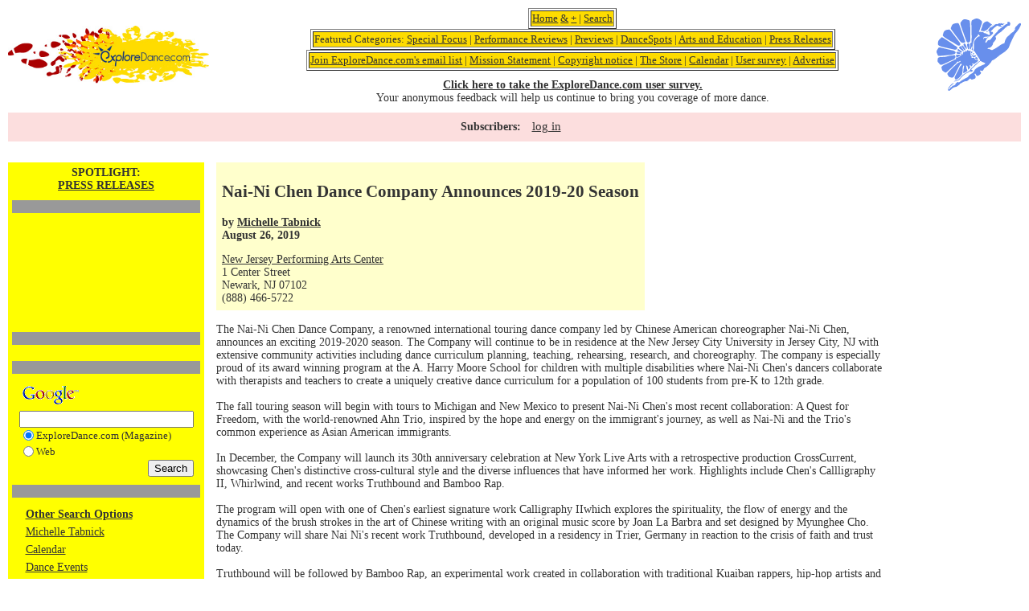

--- FILE ---
content_type: text/html; charset=UTF-8
request_url: https://exploredance.com/article.htm?id=5214&s=topic&sid=714
body_size: 39717
content:

<!DOCTYPE html>
<html>
<head>
	<title>ExploreDance</title>
	<meta http-equiv="Content-Type" content="text/html; charset=iso-8859-1">
	<link href="https://exploredance.com/css/styles.css" rel="stylesheet" type="text/css">
	<script src="https://exploredance.com/js/jquery-3.2.1.min.js"></script>
	<script>var ACE_AR = {Site: '793940', Size: '728090'};</script>
	<script src="//uac.advertising.com/wrapper/aceUAC.js"></script>
	<script src="https://exploredance.com/js/core.js"></script>
</head>
<body>
	
	<!-- header block -->
	<div class="header">
		
		<!-- logo -->
		<div class="logo">
			<a href="https://exploredance.com/" title="ExploreDance home">
				<img src="https://exploredance.com/img/exploredancefeetlogo.jpeg" border="0" alt="ExploreDance logo">
			</a>
		</div>
	
		<!-- header categories -->
		<div class="header-categories">
			
			<table border="1" align="center"><tr><td bgcolor="fedc00" align="center">
				<a href="https://exploredance.com/" title="ExploreDance home">Home</a> 
				<a href="https://exploredance.com/indexexpanded.htm" title="ExploreDance home with expanded content">&</a> 
				<a href="https://exploredance.com/indexcolumn.htm" title="ExploreDance home in single-column format">+</a> | 
				<a href="https://exploredance.com/#searchblock" title="Search ExploreDance">Search</a>
			</td></tr></table>
			
			<table border="1" align="center"><tr><td bgcolor="fedc00" align="center">
				Featured Categories: 
				<a href="https://exploredance.com/list.htm?s=topic&sid=241" title="Read more Special Focus">Special Focus</a> | 
				<a href="https://exploredance.com/list.htm?sid=2&s=topic" title="Performance Reviews">Performance Reviews</a> | 
				<a href="https://exploredance.com/list.htm?sid=30&s=topic" title="Previews">Previews</a> | 
				<a href="https://exploredance.com/list.htm?sid=1&s=topic" title="DanceSpots">DanceSpots</a> | 
				<a href="https://exploredance.com/list.htm?s=topic&sid=44" title="Arts and Education">Arts and Education</a> | 
				<a href="https://exploredance.com/list.htm?sid=71&s=topic" title="Press Releases">Press Releases</a>
			</td></tr></table>

			<table border="1" align="center"><tr><td bgcolor="fedc00" align="center">
				<a href="https://exploredance.com/join.htm" title="Subscribe to the ExploreDance email list">Join ExploreDance.com's email list</a> | 
				<a href="https://exploredance.com/mission_statement.htm" title="Read our mission statement">Mission Statement</a> | 
				<a href="https://exploredance.com/copyright.htm" title="See our copyright information">Copyright notice</a> | 
				<a href="http://www.zazzle.com/robertabrams?rf=238479867609724382" title="Visit the ExploreDance store">The Store</a> | 
				<a href="http://www.exploredance.net/" target="_blank" title="See the ExploreDance calendar">Calendar</a> | 
				<a href="http://www.surveymonkey.com/s.aspx?sm=h_2fglCxlioDoNi6yvdbVQcQ_3d_3d" target="_blank" title="Take our user survey">User survey</a> | 
				<a href="https://exploredance.com/remote/exploredanceadpackages.html" target="_blank" title="Advertise on ExploreDance">Advertise</a>
			</td></tr></table>

			<div>
				<b><a href="http://www.surveymonkey.com/s.aspx?sm=h_2fglCxlioDoNi6yvdbVQcQ_3d_3d" target="_blank" title="Take our user survey">Click here to take the ExploreDance.com user survey.</a></b><br>
				Your anonymous feedback will help us continue to bring you coverage of more dance.
			</div>

		</div>

		<div class="logo-img">
			<a href="https://exploredance.com/" title="ExploreDance home">
				<img src="https://exploredance.com/img/logo-img/design3.svg" class="svg" />
			</a>
		</div>

	</div>
	
		<!-- subscriber controls -->
		<div class="subscriber-links">
			<p>Subscribers:</p>
			<ul>
				<!-- non-subscriber -->
				<li>
					<a href="https://exploredance.com/subscribers/index.htm" title="Log into your ExploreDance account">log in</a>
				</li>
							</ul>
		</div>

	<!-- page content -->
	<div class="content">

<TABLE WIDTH="100%" BORDER="0" CELLSPACING="0" CELLPADDING="0">
	<TR>
		<TD VALIGN="top">

        
<TABLE WIDTH="100%" BORDER="0" CELLSPACING="0" CELLPADDING="0">
	<TR>
		<TD colspan="2"></TD>
	</TR>
	<TR>
		<TD HEIGHT="10"><IMG SRC="img/blank.gif" WIDTH="1" HEIGHT="10"></TD>
	</TR>
	<TR>
		<TD VALIGN="TOP">
		
			<TABLE BORDER="0" ALIGN="LEFT" CELLPADDING="0" CELLSPACING="0">
				<TR>
					<TD>
					
						<TABLE WIDTH="100%" BORDER="0" CELLSPACING="0" CELLPADDING="0">
							<TR>
								<TD>

<!-- start of YELLOW-NAV table -->
<TABLE WIDTH="240" BORDER="0" CELLPADDING="0" CELLSPACING="0">
	<TR>
		<TD VALIGN="TOP" CLASS="yellowBG">

			<TABLE WIDTH="100%" BORDER="0" CELLSPACING="0" CELLPADDING="5">
				<TR>
					<TD ALIGN="CENTER" CLASS="title">SPOTLIGHT:<br /><A HREF="list.htm?sid=71&s=topic">PRESS RELEASES</A></TD>
				</TR>
				<TR>
					<TD ALIGN="CENTER">

						<TABLE WIDTH=100% BORDER=0 CELLSPACING=0 CELLPADDING=0>
							<TR>
								<TD CLASS=darkBG HEIGHT=1><IMG SRC="img/blank.gif" HEIGHT=1 WIDTH=1></TD>
							</TR>
						</TABLE>
					</TD>
				</TR>
				<tr><td align="center"><script type="text/javascript">
<!--
google_ad_client = "pub-4055480088823732";
google_ad_width = 234;
google_ad_height = 60;
google_ad_format = "234x60_as";
google_ad_channel ="";
google_color_border = "DDAAAA";
google_color_bg = "ECF8FF";
google_color_link = "0033FF";
google_color_url = "0033FF";
google_color_text = "000000";
//-->
</script>
<script type="text/javascript" src="//pagead2.googlesyndication.com/pagead/show_ads.js"></script><script type="text/javascript">
<!--
google_ad_client = "pub-4055480088823732";
google_ad_width = 234;
google_ad_height = 60;
google_ad_format = "234x60_as";
google_ad_channel ="";
google_color_border = "DDAAAA";
google_color_bg = "ECF8FF";
google_color_link = "0033FF";
google_color_url = "0033FF";
google_color_text = "000000";
//-->
</script>
<script type="text/javascript" src="//pagead2.googlesyndication.com/pagead/show_ads.js"></script></td></tr>
				<TR>
					<TD ALIGN="CENTER">

						<TABLE WIDTH=100% BORDER=0 CELLSPACING=0 CELLPADDING=0>
							<TR>
								<TD CLASS=darkBG HEIGHT=1><IMG SRC="img/blank.gif" HEIGHT=1 WIDTH=1></TD>
							</TR>
						</TABLE>
					</TD>
				</TR>
				<TR>
					<TD ALIGN="CENTER"> <!-- include code/curl.php went here --> </TD>
				</TR>
				<TR>
					<TD ALIGN="CENTER">

						<TABLE WIDTH=100% BORDER=0 CELLSPACING=0 CELLPADDING=0>
							<TR>
								<TD CLASS=darkBG HEIGHT=1><IMG SRC="img/blank.gif" HEIGHT=1 WIDTH=1></TD>
							</TR>
						</TABLE>
					</TD>
				</TR>
				<TR>
					<TD ALIGN="CENTER">	<!-- START GOOGLE SEARCH >> includes/google_search.php -->
<TABLE BORDER="0" CELLPADDING="0" CELLSPACING="0">
  <FORM METHOD="get" ACTION="http://www.google.com/custom" TARGET="google_window">
    <INPUT TYPE="hidden" NAME="domains" VALUE="www.exploredance.com">
    <INPUT TYPE="hidden" NAME="client" VALUE="pub-4055480088823732">
    <INPUT TYPE="hidden" NAME="forid" VALUE="1">
    <INPUT TYPE="hidden" NAME="ie" VALUE="ISO-8859-1">
    <INPUT TYPE="hidden" NAME="oe" VALUE="ISO-8859-1">
    <INPUT TYPE="hidden" NAME="safe" VALUE="active">
    <INPUT TYPE="hidden" NAME="flav" VALUE="0000">
    <INPUT TYPE="hidden" NAME="sig" VALUE="7eFpVOb1gHLmNTHv">
    <INPUT TYPE="hidden" NAME="cof" VALUE="GALT:#0066CC;GL:1;DIV:#999999;VLC:336633;AH:center;BGC:FFFFFF;LBGC:FF9900;ALC:0066CC;LC:0066CC;T:000000;GFNT:666666;GIMP:666666;LH:14;LW:50;L:https://exploredance.com/exploredancefeetlogo.jpeg;S:https://exploredance.com/index.php;FORID:1;">
    <INPUT TYPE="hidden" NAME="hl" VALUE="en">
    <TR>
	  <TD><A HREF="http://www.google.com/"><IMG SRC="//www.google.com/logos/Logo_25wht.gif" BORDER="0"></A></TD>
    </TR>
    <TR>
	  <TD><INPUT TYPE="text" NAME="q" SIZE="25" MAXLENGTH="255" VALUE=""></TD>
    </TR>
    <TR>
      <TD><TABLE BORDER="0" CELLSPACING="0" CELLPADDING="0">
          <TR>
            <TD><INPUT TYPE="radio" NAME="sitesearch" VALUE="www.exploredance.com" checked="checked"></TD>
            <TD NOWRAP CLASS="tiny">ExploreDance.com (Magazine)</TD>
          </TR>
          <TR>
            <TD><INPUT TYPE="radio" NAME="sitesearch" VALUE=""></TD>
            <TD NOWRAP CLASS="tiny">Web</TD>
          </TR>
        </TABLE></TD>
    </TR>
    
    <TR>
	  <TD ALIGN="RIGHT"><INPUT TYPE="submit" NAME="sa" VALUE="Search"></TD>
    </TR>
  </FORM>
</TABLE>
<!-- END GOOGLE SEARCH -->
</TD>
				</TR>
				<TR>
					<TD ALIGN="CENTER">

						<TABLE WIDTH=100% BORDER=0 CELLSPACING=0 CELLPADDING=0>
							<TR>
								<TD CLASS=darkBG HEIGHT=1><IMG SRC="img/blank.gif" HEIGHT=1 WIDTH=1></TD>
							</TR>
						</TABLE>
					</TD>
				</TR>
					<TR>
		<TD ALIGN=CENTER><TABLE BORDER=0 CELLPADDING=3 CELLSPACING=0>
	<TR>
		<TD NOWRAP CLASS=bold><A HREF="index.htm#search" CLASS=bold>Other Search Options</A></TD>
	</TR>
	<TR>
<TD><A HREF="list.htm?sid=993&s=author" TARGET=_parent>Michelle Tabnick</A></TD>
</TR>
<TR>
<TD><A HREF="list.htm?sid=216&s=topic" TARGET=_parent>Calendar</A></TD>
</TR>
<TR>
<TD><A HREF="list.htm?sid=12&s=topic" TARGET=_parent>Dance Events</A></TD>
</TR>
<TR>
<TD><A HREF="list.htm?sid=151&s=topic" TARGET=_parent>Performance Programs</A></TD>
</TR>
<TR>
<TD><A HREF="list.htm?sid=71&s=topic" TARGET=_parent>Press Releases</A></TD>
</TR>
<TR>
<TD><A HREF="list.htm?sid=7&s=type" TARGET=_parent>Ballet</A></TD>
</TR>
<TR>
<TD><A HREF="list.htm?sid=14&s=type" TARGET=_parent>Chinese</A></TD>
</TR>
<TR>
<TD><A HREF="list.htm?sid=126&s=type" TARGET=_parent>Dance-theater</A></TD>
</TR>
<TR>
<TD><A HREF="list.htm?sid=29&s=type" TARGET=_parent>Modern/Contemporary</A></TD>
</TR>
<TR>
<TD><A HREF="list.htm?sid=122&s=type" TARGET=_parent>Post-Modern</A></TD>
</TR>
<TR>
<TD><A HREF="list.htm?sid=695&s=venue" TARGET=_parent>New Jersey Performing Arts Center</A></TD>
</TR>
<TR>
<TD><A HREF="list.htm?sid=&s=region" TARGET=_parent></A></TD>
</TR>
<TR>
<TD><A HREF="list.htm?sid=United States&s=country" TARGET=_parent>United States</A></TD>
</TR>
<TR>
<TD><A HREF="list.htm?sid=NJ&s=state" TARGET=_parent>New Jersey</A></TD>
</TR>
<TR>
<TD><A HREF="list.htm?sid=207&s=city_state" TARGET=_parent>Newark, NJ</A></TD>
</TR>
</TABLE>
	</TD>
	</TR>
                    
			</TABLE>
		</TD>
	</TR>
</TABLE>
<!-- end of YELLOW-NAV table -->

								</TD>
								<TD WIDTH="15"><IMG SRC="img/blank.gif" WIDTH="15" HEIGHT="1"></TD>
							</TR>
						</TABLE>
					</TD>
				</TR>
				<TR>
					<TD HEIGHT="15"><IMG SRC="img/blank.gif" WIDTH="1" HEIGHT="15"></TD>
				</TR>
			</TABLE>
			<TABLE BORDER="0" CELLSPACING="0" CELLPADDING="0">
				<TR>
					<TD CLASS="headerBG">
						<TABLE WIDTH="100%" BORDER="0" CELLSPACING="0" CELLPADDING="7">
							<TR>
								<TD CLASS="bold"><H2>Nai-Ni Chen Dance Company Announces 2019-20 Season</H2>by <A HREF="list.htm?sid=993&s=author">Michelle Tabnick</A><BR>August 26, 2019</TD>
							</TR>
							 
							<TR>
								<TD><A HREF="http://www.njpac.org" TARGET=_blank>New Jersey Performing Arts Center</A><BR>1 Center Street<BR>Newark, NJ 07102<BR>(888) 466-5722</TD>
							</TR>
																											</TABLE>
					</TD>
				</TR>
				<TR>
					<TD HEIGHT="10"><IMG SRC="img/blank.gif" WIDTH="1" HEIGHT="10"></TD>
				</TR>
			</TABLE>
			
			<!-- article content -->
			<div class="article">
            The Nai-Ni Chen Dance Company, a renowned international touring dance company led by Chinese American choreographer Nai-Ni Chen, announces an exciting 2019-2020 season. The Company will continue to be in residence at the New Jersey City University in Jersey City, NJ with extensive community activities including dance curriculum planning, teaching, rehearsing, research, and choreography. The company is especially proud of its award winning program at the A. Harry Moore School for children with multiple disabilities where Nai-Ni Chen's dancers collaborate with therapists and teachers to create a uniquely creative dance curriculum for a population of 100 students from pre-K to 12th grade.<br>&nbsp;<br>The fall touring season will begin with tours to Michigan and New Mexico to present Nai-Ni Chen's most recent collaboration:&nbsp;A Quest for Freedom, with the world-renowned Ahn Trio, inspired by the hope and energy on the immigrant's journey, as well as Nai-Ni and the Trio's common experience as Asian American immigrants.&nbsp;<br>&nbsp;<br>In December, the Company will launch its 30th anniversary celebration at New York Live Arts with a retrospective production&nbsp;CrossCurrent,&nbsp; showcasing Chen's distinctive cross-cultural style and the diverse influences that have informed her work. Highlights include Chen's&nbsp;Callligraphy II,&nbsp;Whirlwind, and recent works&nbsp;Truthbound&nbsp;and&nbsp;Bamboo Rap.<br>&nbsp;<br>The program will open with one of Chen's earliest signature work&nbsp;Calligraphy IIwhich explores the spirituality, the flow of energy and the dynamics of the brush strokes in the art of Chinese writing with an original music score by Joan La Barbra and set designed by Myunghee Cho. The Company will share Nai Ni's recent work&nbsp;Truthbound,&nbsp;developed in a residency in Trier, Germany in reaction to the crisis of faith and trust today.&nbsp;<br>&nbsp;<br>Truthbound&nbsp;will be followed by&nbsp;Bamboo Rap,&nbsp;an experimental work created in collaboration with traditional Kuaiban rappers, hip-hop artists and DJs, exploring the sound of Chinese language with contemporary urban dance vocabulary, both rooted in storytelling and the desire for justice.<br>&nbsp;<br>The concert will conclude with&nbsp;Whirlwind, a dance inspired by Chen's journey to the Silk Road with music by Glen Velez. The dance explores trance, rhythmic breathing, sound and spiral motion.<br>&nbsp;<br>In January and February 2019, to chase away the winter blues, the Company will celebrate the arrival of the Year of the Rat and the first year of the cycle of metal with a vibrant, colorful extravaganza of the Company's Lunar New Year Festival at Staten Island College, Queens College, The Westhampton Beach Performing Arts Center on Long Island, The New Jersey Performing Arts Center, and Ocean County College in New Jersey. This New Year's program highlights will include a diverse line up of top-tier Chinese artists as well as new dances by Nai-Ni Chen.<br>&nbsp;<br>The season will continue in March with appearances by up-and-coming Asian American artists at the Company's resident work at Flushing Townhall. In its 6th year, the Company has been presenting new music and dance talents in the community.<br>&nbsp;<br>The Nai-Ni Chen Dance Company will be on Ellis Island in the Great Hall of Immigrant for the Asian American Heritage Month in May. The Company will be presenting the 6th Imagine Ellis Island Asian American Pacific Islander Heritage Festival which will bring together a diverse array of artists focused on preserving and creating culturally specific work.<br>&nbsp;<br>Followers and audience can gain an early glimpse of the Company's new works during our open rehearsal sessions ,at Flushing Town Hall in New York, at NJPAC in Newark, as well as at pop-up locations around the NY/NJ area to be announced on our e-newsletter.<br>&nbsp;<br>In addition to developing new dances, Nai-Ni Chen is equally committed to introduce the Chinese American heritage to children and family in diverse communities. Her K-12 assembly program, The Art of Chinese Dance, is performed throughout the year in schools and community centers in Connecticut, New Jersey, New York, and Pennsylvania.<br>&nbsp;<br>Continuing its commitment to preserve and advance dance in the Chinese American community in New Jersey, the Company offers regularly scheduled community workshops at the Metuchen Dance Centre every Saturday with award-winning instructors from China, Taiwan, and the U.S.<br>&nbsp;<br><b>Season Highlights:</b><br>A Quest for Freedom at Hope College&nbsp;<br>Thursday, September 19, 2019 at 7:30<br>Friday, September 20, 2019 at 7:30pm<br>DeWitt and Cultural Center, Main Theatre<br>141 E 12th St., Holland, MI 49423<br>See below for ticketing information:&nbsp;<br><A HREF='http://www.hope.edu/arts/great-performance-series/index.html ' TARGET=_blank>www.hope.edu/arts/great-performance-series/index.html</A><br>&nbsp;<br><b>A Quest for Freedom at The Lensic Performing Arts Center&nbsp;<br>Saturday, November 16, 2019 at 7:30pm</b><br>211 San Francisco St., Santa Fe, NM 87501<br>See below for ticketing information:&nbsp;<br><A HREF='http://www.lensic.org/events/chen_ahntrio' TARGET=_blank>www.lensic.org/events/chen_ahntrio</A><br>&nbsp;&nbsp;&nbsp;&nbsp;&nbsp;&nbsp;&nbsp;&nbsp;&nbsp;&nbsp;<br><b>CrossCurrent at New York Live Arts<br>219 W. 19th St.&nbsp;<br>New York, NY 10011<br>Friday, December 5 at 7:30<br>Saturday, December 6 at 7:30<br>Sunday, December 7 at 7:30</b>&nbsp;<br>Ticket info: TBA<br>&nbsp;<br><b>Chinese New Year Celebration: Year of the Golden Rat at NJPAC&nbsp;<br>Saturday, January 25, 2020 at 2:00pm and Sunday, January 26 at 2:00pm</b>&nbsp;<br>One Center Street Newark, NJ 07102<br>See below for ticketing information:&nbsp;<A HREF='http://www.njpac.org/events/detail/chinese-new-year-celebration-year-of-the-golden-rat ' TARGET=_blank>www.njpac.org/events/detail/chinese-new-year-celebration-year-of-the-golden-rat </A><br>&nbsp;<br><b>Penn State Harrisburg Concert and Residency&nbsp;<br>Tuesday, February 4th at 7:30pm</b>&nbsp;<br>Mukund S. Kulkarni Theatre, Student Enrichment Center<br>777 West Harrisburg Pike<br>Middletown, PA 17057<br>More information: <A HREF='http://harrisburg2.vmhost.psu.edu/calendar/event/nai-ni-chen-dance-company' TARGET=_blank>harrisburg2.vmhost.psu.edu/calendar/event/nai-ni-chen-dance-company</A>&nbsp;<br>&nbsp;<br><b>South Orange Performing Arts Center Showcase<br>Friday, April 17</b> SOPAC Way, South Orange, NJ 07079<br>Ticket info TBA<br>&nbsp;<br><b>Song of the Phoenix at Westchester Community College<br>Saturday, May 9 at 8:00pm</b> Academic Arts Theatre&nbsp;<br>75 Grasslands Road<br>Valhalla, NY 10595<br>See below for ticketing information:&nbsp;<A HREF='http://www.sunywcc.edu/events/nai-ni-chen' TARGET=_blank>www.sunywcc.edu/events/nai-ni-chen</A>			</div>

			<!-- article search -->
			<div class="article-search">
				
				<table align=center border=5>
					<tr>
						<td valign=top>
							<a NAME='searchblock'></a>
							<TABLE BORDER="0" CELLSPACING="0" CELLPADDING="0">
								<TR>
									<TD NOWRAP CLASS="title"><A NAME="search">Search for articles by</A></TD>
								</TR>
								<TR>
									<FORM ACTION="list.htm" METHOD="GET">
										<INPUT NAME="s" TYPE="hidden" VALUE="type">
										<TD><SELECT NAME='sid' ONCHANGE='this.form.submit()'>
<OPTION VALUE='none' >dance style</OPTION>
<OPTION VALUE='110'>Aerials</OPTION>
<OPTION VALUE='1'>African</OPTION>
<OPTION VALUE='2'>Afro-Brazilian</OPTION>
<OPTION VALUE='3'>Afro-Caribbean</OPTION>
<OPTION VALUE='90'>Afrocuban</OPTION>
<OPTION VALUE='4'>American Tango</OPTION>
<OPTION VALUE='5'>Arab</OPTION>
<OPTION VALUE='6'>Argentine Tango</OPTION>
<OPTION VALUE='44'>Argentine Tangos</OPTION>
<OPTION VALUE='75'>Bachata</OPTION>
<OPTION VALUE='120'>Balboa</OPTION>
<OPTION VALUE='99'>Balkan</OPTION>
<OPTION VALUE='7'>Ballet</OPTION>
<OPTION VALUE='8'>Ballroom</OPTION>
<OPTION VALUE='53'>Bellydance</OPTION>
<OPTION VALUE='68'>Bharatanatyam</OPTION>
<OPTION VALUE='65'>Bolero</OPTION>
<OPTION VALUE='88'>Bossanova</OPTION>
<OPTION VALUE='56'>Break Dance</OPTION>
<OPTION VALUE='10'>Broadway</OPTION>
<OPTION VALUE='80'>Burmese</OPTION>
<OPTION VALUE='124'>Butoh</OPTION>
<OPTION VALUE='93'>C&amp;W Chacha</OPTION>
<OPTION VALUE='92'>C&amp;W Twostep</OPTION>
<OPTION VALUE='94'>C&amp;W Waltz</OPTION>
<OPTION VALUE='107'>Cajun</OPTION>
<OPTION VALUE='81'>Cancan</OPTION>
<OPTION VALUE='58'>Capoeira</OPTION>
<OPTION VALUE='12'>Cha-Cha</OPTION>
<OPTION VALUE='11'>Chacarera</OPTION>
<OPTION VALUE='48'>Charleston</OPTION>
<OPTION VALUE='13'>Cheerleading</OPTION>
<OPTION VALUE='14'>Chinese</OPTION>
<OPTION VALUE='43'>Circus</OPTION>
<OPTION VALUE='57'>Conga</OPTION>
<OPTION VALUE='55'>Contradance</OPTION>
<OPTION VALUE='111'>Costa Rican Cumbia</OPTION>
<OPTION VALUE='15'>Country Western</OPTION>
<OPTION VALUE='126'>Dance-theater</OPTION>
<OPTION VALUE='78'>Dancesport</OPTION>
<OPTION VALUE='123'>Danzón</OPTION>
<OPTION VALUE='98'>Disco</OPTION>
<OPTION VALUE='16'>Drumming</OPTION>
<OPTION VALUE='49'>East Coast Swing</OPTION>
<OPTION VALUE='70'>Egyptian</OPTION>
<OPTION VALUE='104'>English</OPTION>
<OPTION VALUE='101'>Ethnic Dance</OPTION>
<OPTION VALUE='69'>Exotic</OPTION>
<OPTION VALUE='97'>Firedance</OPTION>
<OPTION VALUE='17'>Flamenco</OPTION>
<OPTION VALUE='18'>Folk</OPTION>
<OPTION VALUE='84'>Folklore</OPTION>
<OPTION VALUE='19'>Forr&oacute;</OPTION>
<OPTION VALUE='20'>Foxtrot</OPTION>
<OPTION VALUE='21'>Freestyle</OPTION>
<OPTION VALUE='108'>Funk</OPTION>
<OPTION VALUE='63'>Fusion</OPTION>
<OPTION VALUE='22'>Hip hop</OPTION>
<OPTION VALUE='125'>Hora</OPTION>
<OPTION VALUE='112'>Horton</OPTION>
<OPTION VALUE='116'>Hula</OPTION>
<OPTION VALUE='100'>Hungarian</OPTION>
<OPTION VALUE='23'>Hustle</OPTION>
<OPTION VALUE='64'>Ice Dancing</OPTION>
<OPTION VALUE='24'>Indian</OPTION>
<OPTION VALUE='134'>Indigenous Contemporary</OPTION>
<OPTION VALUE='133'>Indigenous/Native American</OPTION>
<OPTION VALUE='131'>Integrated abilities</OPTION>
<OPTION VALUE='79'>Iranian</OPTION>
<OPTION VALUE='25'>Irish</OPTION>
<OPTION VALUE='76'>Israeli</OPTION>
<OPTION VALUE='72'>Japanese</OPTION>
<OPTION VALUE='42'>Jazz Dance</OPTION>
<OPTION VALUE='132'>Kandyan dance</OPTION>
<OPTION VALUE='26'>Kathak</OPTION>
<OPTION VALUE='66'>Kickline</OPTION>
<OPTION VALUE='50'>Krumping</OPTION>
<OPTION VALUE='129'>Kuchipudi</OPTION>
<OPTION VALUE='41'>Latin</OPTION>
<OPTION VALUE='45'>Lindy Hop</OPTION>
<OPTION VALUE='27'>Line</OPTION>
<OPTION VALUE='46'>Mambo</OPTION>
<OPTION VALUE='28'>Merengue</OPTION>
<OPTION VALUE='83'>Mexican</OPTION>
<OPTION VALUE='29'>Modern/Contemporary</OPTION>
<OPTION VALUE='95'>Movement</OPTION>
<OPTION VALUE='30'>Odissi</OPTION>
<OPTION VALUE='67'>Paso Doble</OPTION>
<OPTION VALUE='31'>Peabody</OPTION>
<OPTION VALUE='130'>Performance Art</OPTION>
<OPTION VALUE='73'>Persian</OPTION>
<OPTION VALUE='82'>Philippine</OPTION>
<OPTION VALUE='54'>Polka</OPTION>
<OPTION VALUE='122'>Post-Modern</OPTION>
<OPTION VALUE='86'>Quadrille</OPTION>
<OPTION VALUE='59'>Quickstep</OPTION>
<OPTION VALUE='60'>Rave</OPTION>
<OPTION VALUE='32'>Rejive</OPTION>
<OPTION VALUE='52'>Rhumba</OPTION>
<OPTION VALUE='121'>Roller Disco</OPTION>
<OPTION VALUE='74'>Rueda</OPTION>
<OPTION VALUE='33'>Salsa</OPTION>
<OPTION VALUE='34'>Samba</OPTION>
<OPTION VALUE='105'>Scandinavian</OPTION>
<OPTION VALUE='51'>Shag</OPTION>
<OPTION VALUE='114'>Show Dance</OPTION>
<OPTION VALUE='35'>Son</OPTION>
<OPTION VALUE='128'>South Asian</OPTION>
<OPTION VALUE='85'>Spanish</OPTION>
<OPTION VALUE='61'>Squaredance</OPTION>
<OPTION VALUE='119'>Step Dance</OPTION>
<OPTION VALUE='36'>Swing</OPTION>
<OPTION VALUE='37'>Tap</OPTION>
<OPTION VALUE='96'>Tarantella</OPTION>
<OPTION VALUE='109'>Theatre</OPTION>
<OPTION VALUE='115'>Theatre Arts</OPTION>
<OPTION VALUE='71'>Turkeytrot</OPTION>
<OPTION VALUE='77'>Twostep</OPTION>
<OPTION VALUE='89'>Various Partner Dances</OPTION>
<OPTION VALUE='103'>Various Performance Dances</OPTION>
<OPTION VALUE='38'>Viennese Waltz</OPTION>
<OPTION VALUE='62'>Vintage</OPTION>
<OPTION VALUE='113'>Waltz</OPTION>
<OPTION VALUE='39'>West Coast Swing</OPTION>
<OPTION VALUE='40'>Wheelchair</OPTION>
<OPTION VALUE='117'>Yoga Dance</OPTION>
<OPTION VALUE='127'>Zumba</OPTION>
<OPTION VALUE='106'>Zydeco</OPTION>
</SELECT></TD>
									</FORM>
								</TR>

								<TR>
									<FORM ACTION="list.htm" METHOD="GET">
										<INPUT NAME="s" TYPE="hidden" VALUE="author">
										<TD><SELECT NAME='sid' ONCHANGE='this.form.submit()'>
<OPTION VALUE='none' >author</OPTION>
<OPTION VALUE='187'>Jessie </OPTION>
<OPTION VALUE='204'>Ara Content </OPTION>
<OPTION VALUE='400'>Pepper (Contemporary Ballet Theatre)</OPTION>
<OPTION VALUE='300'>Anu (Praba Salon)</OPTION>
<OPTION VALUE='1618'> @geekwithalens</OPTION>
<OPTION VALUE='1069'>Stephen A'Court</OPTION>
<OPTION VALUE='750'>Peter Aaron/Esto</OPTION>
<OPTION VALUE='678'>Vaia Abatzis</OPTION>
<OPTION VALUE='1499'> ABIGAIL DOLLINS/THE CHAUTUAUQAN DAILY</OPTION>
<OPTION VALUE='31'>Andrew Abrams</OPTION>
<OPTION VALUE='152'>Robert Abrams</OPTION>
<OPTION VALUE='1033'>Jessica Abrams</OPTION>
<OPTION VALUE='1336'>Amanda Abrams</OPTION>
<OPTION VALUE='1529'>Rune Abros</OPTION>
<OPTION VALUE='1534'>Dario Acosta</OPTION>
<OPTION VALUE='192'>Lafayette Adams</OPTION>
<OPTION VALUE='1262'>Ruven Afanador</OPTION>
<OPTION VALUE='243'>Tim Agler</OPTION>
<OPTION VALUE='19'>Alvin Ailey</OPTION>
<OPTION VALUE='747'>Chris Alexander</OPTION>
<OPTION VALUE='945'> Alicia Rose Photography</OPTION>
<OPTION VALUE='153'>Lisa Allen</OPTION>
<OPTION VALUE='1280'>Tai Allen</OPTION>
<OPTION VALUE='308'>Mindy Aloff</OPTION>
<OPTION VALUE='595'>Nina Alovert</OPTION>
<OPTION VALUE='422'>Richard Alston</OPTION>
<OPTION VALUE='1053'>Constanza Alvarez Hernandez</OPTION>
<OPTION VALUE='1580'>Karim Amar</OPTION>
<OPTION VALUE='1454'>Francisco Amaral</OPTION>
<OPTION VALUE='409'>David Amzallag</OPTION>
<OPTION VALUE='1350'>Sanya Andersen-Vie</OPTION>
<OPTION VALUE='196'>Tina Anderson</OPTION>
<OPTION VALUE='581'>Andre Andreev</OPTION>
<OPTION VALUE='460'>David Andrews</OPTION>
<OPTION VALUE='1249'>Sheena Annalise</OPTION>
<OPTION VALUE='223'> Anonymous</OPTION>
<OPTION VALUE='463'>Ian Anthony</OPTION>
<OPTION VALUE='1064'>Paul Antico</OPTION>
<OPTION VALUE='654'>Eric Antoniou</OPTION>
<OPTION VALUE='1577'>Marc Apter</OPTION>
<OPTION VALUE='388'>Christian Aquilina</OPTION>
<OPTION VALUE='1269'>Leslie Arbogast</OPTION>
<OPTION VALUE='998'>Adrian Arias</OPTION>
<OPTION VALUE='1427'>Nir Arieli</OPTION>
<OPTION VALUE='505'> Arts The Magazine</OPTION>
<OPTION VALUE='667'>Leng Asayag-Tan</OPTION>
<OPTION VALUE='1226'>Gena Asher</OPTION>
<OPTION VALUE='1068'>Linda Ashley</OPTION>
<OPTION VALUE='189'>Kpm Associates</OPTION>
<OPTION VALUE='1075'>Luhrs &amp; Associates</OPTION>
<OPTION VALUE='1104'>Dana Astmann</OPTION>
<OPTION VALUE='743'>Kevin Atkins</OPTION>
<OPTION VALUE='662'>Donald K. Atwood</OPTION>
<OPTION VALUE='600'>Stephen Aubuchon</OPTION>
<OPTION VALUE='1413'>Michael Auer</OPTION>
<OPTION VALUE='1503'>Charles Azzopardi</OPTION>
<OPTION VALUE='716'>Douglas Back</OPTION>
<OPTION VALUE='1016'>Holger Badekow</OPTION>
<OPTION VALUE='962'>Bob Bader</OPTION>
<OPTION VALUE='739'>Erin Baiano</OPTION>
<OPTION VALUE='1222'>Erin Baiano</OPTION>
<OPTION VALUE='1190'>Rosalie Baijer</OPTION>
<OPTION VALUE='1003'>Amelia Bailey</OPTION>
<OPTION VALUE='618'>Theodore Bale</OPTION>
<OPTION VALUE='411'>Michele Ballentini</OPTION>
<OPTION VALUE='1547'> Ballet After Dark/HULU</OPTION>
<OPTION VALUE='557'> Ballet X</OPTION>
<OPTION VALUE='818'>Eric Bandiero</OPTION>
<OPTION VALUE='354'>Caroline Banks</OPTION>
<OPTION VALUE='182'>Kathleen Banovich</OPTION>
<OPTION VALUE='1566'>Maria Baranova</OPTION>
<OPTION VALUE='694'>Stephen Baranovias</OPTION>
<OPTION VALUE='474'>Valentin Baranovsky</OPTION>
<OPTION VALUE='781'>Jacqueline Barba</OPTION>
<OPTION VALUE='1095'>Michael Bargas</OPTION>
<OPTION VALUE='967'>Alain Barker</OPTION>
<OPTION VALUE='1006'>Alain Barker</OPTION>
<OPTION VALUE='273'>Katherine Barna</OPTION>
<OPTION VALUE='1007'>Pam Barr</OPTION>
<OPTION VALUE='281'>Xianix Barrera</OPTION>
<OPTION VALUE='508'>Greg Barrett</OPTION>
<OPTION VALUE='1523'>Mark Barton</OPTION>
<OPTION VALUE='804'>Mikhail Baryshnikov</OPTION>
<OPTION VALUE='154'>Maria Bastone</OPTION>
<OPTION VALUE='816'>Margaret Batiuchok</OPTION>
<OPTION VALUE='822'>Quinn Batson</OPTION>
<OPTION VALUE='696'>Andy Batt</OPTION>
<OPTION VALUE='1480'>Jubal Battiste</OPTION>
<OPTION VALUE='724'>Cara Baudette</OPTION>
<OPTION VALUE='218'>Autumn Bear</OPTION>
<OPTION VALUE='964'>Lydia Becker</OPTION>
<OPTION VALUE='1036'>Scott Belding</OPTION>
<OPTION VALUE='1524'>Andy Bell</OPTION>
<OPTION VALUE='1333'>Giacomo Belletti</OPTION>
<OPTION VALUE='486'>Phil Bello</OPTION>
<OPTION VALUE='932'>Mesma Belsare</OPTION>
<OPTION VALUE='815'>Paul Ben-Itzak</OPTION>
<OPTION VALUE='1392'>Chris Bennion</OPTION>
<OPTION VALUE='1398'>Robert Benschop</OPTION>
<OPTION VALUE='1519'>Julia Berg</OPTION>
<OPTION VALUE='569'>Stephanie Berger</OPTION>
<OPTION VALUE='1235'>Andrew Berman</OPTION>
<OPTION VALUE='247'>Sharlena Bernard</OPTION>
<OPTION VALUE='873'>Justin Bernhaut</OPTION>
<OPTION VALUE='203'>Barbara Bernstein</OPTION>
<OPTION VALUE='214'>Paul Berss</OPTION>
<OPTION VALUE='575'>Alison Bert</OPTION>
<OPTION VALUE='524'>Rick Berub&eacute;</OPTION>
<OPTION VALUE='1298'>Susan Bestul</OPTION>
<OPTION VALUE='1405'>Susan Bestul</OPTION>
<OPTION VALUE='1097'>Doug Beube</OPTION>
<OPTION VALUE='1116'> Bicking Photography</OPTION>
<OPTION VALUE='306'>Gabriel Bienczycki</OPTION>
<OPTION VALUE='1265'>C. J. Biene</OPTION>
<OPTION VALUE='1244'>Rachel Biermann</OPTION>
<OPTION VALUE='579'> Big Idea</OPTION>
<OPTION VALUE='347'> Big Moves</OPTION>
<OPTION VALUE='1185'>Bill Biggart</OPTION>
<OPTION VALUE='1436'>Duane Binion</OPTION>
<OPTION VALUE='872'>Melissa Birnbaum</OPTION>
<OPTION VALUE='597'>Bruce Bisenz</OPTION>
<OPTION VALUE='1521'>Amal Bisharat</OPTION>
<OPTION VALUE='647'>Todd Bissonette</OPTION>
<OPTION VALUE='1121'>Robert Blackburn</OPTION>
<OPTION VALUE='1165'>Shirley Blackburn</OPTION>
<OPTION VALUE='1304'>Alice Blangero</OPTION>
<OPTION VALUE='1243'>Michael Blase</OPTION>
<OPTION VALUE='448'>Briana Blasko</OPTION>
<OPTION VALUE='752'>Maly Blomberg</OPTION>
<OPTION VALUE='572'> Blue Note Records</OPTION>
<OPTION VALUE='1183'>Charlotte Blumenfeld</OPTION>
<OPTION VALUE='776'>Danielle Bock</OPTION>
<OPTION VALUE='500'>Blair Bodie</OPTION>
<OPTION VALUE='1207'>Anka Bogacz</OPTION>
<OPTION VALUE='826'>Sebastian Bolesch</OPTION>
<OPTION VALUE='921'>Toni Bolger</OPTION>
<OPTION VALUE='627'>Susan Bonser</OPTION>
<OPTION VALUE='629'>Liubo Borrisov</OPTION>
<OPTION VALUE='749'>Joris Jan Bos</OPTION>
<OPTION VALUE='1516'>Joris-Jan Bos</OPTION>
<OPTION VALUE='698'> Boston Ballet</OPTION>
<OPTION VALUE='1401'>Eric Bouwens</OPTION>
<OPTION VALUE='564'>Yaf Boye</OPTION>
<OPTION VALUE='528'>Justin Bozinta</OPTION>
<OPTION VALUE='1092'> BPM Beatsperminute</OPTION>
<OPTION VALUE='1279'>Victoria Bradford</OPTION>
<OPTION VALUE='1460'>Sharen Bradford</OPTION>
<OPTION VALUE='632'>Cindy Bradley</OPTION>
<OPTION VALUE='467'>Anna Brady</OPTION>
<OPTION VALUE='261'>Michelle Brandon</OPTION>
<OPTION VALUE='571'>Kwame Brathwaite</OPTION>
<OPTION VALUE='1005'>Marco Bravi</OPTION>
<OPTION VALUE='155'>Debbie Breckenridge</OPTION>
<OPTION VALUE='1571'>Damien Bredberg</OPTION>
<OPTION VALUE='778'>Thomas Bremond</OPTION>
<OPTION VALUE='948'>Susan Brender</OPTION>
<OPTION VALUE='764'>Mark Brennan</OPTION>
<OPTION VALUE='331'>Emery Brenner</OPTION>
<OPTION VALUE='1428'>Sue Brenner</OPTION>
<OPTION VALUE='198'>Ken Brezinsky</OPTION>
<OPTION VALUE='855'>Claude Bricage</OPTION>
<OPTION VALUE='1425'>Jeremy Brick</OPTION>
<OPTION VALUE='1520'>Alan Briskin</OPTION>
<OPTION VALUE='503'>Hernan Brizuela</OPTION>
<OPTION VALUE='298'>Lori Brizzi</OPTION>
<OPTION VALUE='1395'>Cesar Brodermann</OPTION>
<OPTION VALUE='1314'>Tim Broekema</OPTION>
<OPTION VALUE='156'>Marcus Brooks</OPTION>
<OPTION VALUE='827'>Koen Broos</OPTION>
<OPTION VALUE='499'>Whitney Browne</OPTION>
<OPTION VALUE='484'>Jean Brubaker</OPTION>
<OPTION VALUE='313'>Knut Bry</OPTION>
<OPTION VALUE='969'>John Louis Bryant</OPTION>
<OPTION VALUE='918'>Susan Buck</OPTION>
<OPTION VALUE='562'>Judith Buckingham</OPTION>
<OPTION VALUE='648'>Adrian Buckmaster</OPTION>
<OPTION VALUE='1266'>Nicole Bugg&eacute;</OPTION>
<OPTION VALUE='952'>Meghan Burch</OPTION>
<OPTION VALUE='875'>Jacques Burgering</OPTION>
<OPTION VALUE='688'>Tara L. Burns</OPTION>
<OPTION VALUE='1178'>Jeff Busby</OPTION>
<OPTION VALUE='806'>Aaron Busch</OPTION>
<OPTION VALUE='1611'>Hans Van Den Busken</OPTION>
<OPTION VALUE='1155'>Christophe Buszkiewicz</OPTION>
<OPTION VALUE='1511'>Jade Butler</OPTION>
<OPTION VALUE='970'> C-Event Pics</OPTION>
<OPTION VALUE='1239'>Alvaro Cabrera</OPTION>
<OPTION VALUE='820'>Myrna Caceres</OPTION>
<OPTION VALUE='848'>Karli Cadel</OPTION>
<OPTION VALUE='428'>Rose Caiola</OPTION>
<OPTION VALUE='1199'>Aleutian Calabay</OPTION>
<OPTION VALUE='1353'>Carolyn Callahan</OPTION>
<OPTION VALUE='837'>Joseph Campana</OPTION>
<OPTION VALUE='999'>Anna Lee Campbell</OPTION>
<OPTION VALUE='240'>Chris Campolongo</OPTION>
<OPTION VALUE='649'>Dyanne Cano</OPTION>
<OPTION VALUE='405'>Ruth Cansfield</OPTION>
<OPTION VALUE='1153'>Heather Cantwell</OPTION>
<OPTION VALUE='344'>Nichole Canuso</OPTION>
<OPTION VALUE='787'>James Grant Caradine</OPTION>
<OPTION VALUE='245'>Tom Caravaglia</OPTION>
<OPTION VALUE='645'>Robert F. Carl</OPTION>
<OPTION VALUE='1621'>Bri Carlesimo</OPTION>
<OPTION VALUE='434'> Carol Fox &amp; Associates</OPTION>
<OPTION VALUE='157'>Daniel Carpi</OPTION>
<OPTION VALUE='616'>Wes Carrajat</OPTION>
<OPTION VALUE='658'>Todd Carroll</OPTION>
<OPTION VALUE='1133'>T. Carroll</OPTION>
<OPTION VALUE='1358'>Lindgren Carson</OPTION>
<OPTION VALUE='534'>Carolyn Carter</OPTION>
<OPTION VALUE='1491'> Casa Patas</OPTION>
<OPTION VALUE='383'>Edward Casati</OPTION>
<OPTION VALUE='583'> Casio</OPTION>
<OPTION VALUE='609'>Luis Castilla</OPTION>
<OPTION VALUE='302'>Eve Castillo</OPTION>
<OPTION VALUE='368'>Michael Cavalca</OPTION>
<OPTION VALUE='1240'>Ken Cavanaugh</OPTION>
<OPTION VALUE='437'>Julieta Cervantes</OPTION>
<OPTION VALUE='1022'>Audrey Cervas</OPTION>
<OPTION VALUE='1098'>Gul Cevikogly</OPTION>
<OPTION VALUE='1171'>Keira Heu-Jwyn Chang</OPTION>
<OPTION VALUE='1474'>Justin Chao</OPTION>
<OPTION VALUE='1057'>Jes&uacute;s Chapa-Malacara</OPTION>
<OPTION VALUE='1465'>Kitoko Chargois</OPTION>
<OPTION VALUE='643'>Tom Chen</OPTION>
<OPTION VALUE='811'>Chang Chih Chen</OPTION>
<OPTION VALUE='1289'>LIU Chen-hsiang</OPTION>
<OPTION VALUE='355'>Emily Cheramie</OPTION>
<OPTION VALUE='518'> CherryPharm</OPTION>
<OPTION VALUE='997'>Roswitha Chesher</OPTION>
<OPTION VALUE='1170'>Lucas Chilczuk</OPTION>
<OPTION VALUE='726'>Basil Childers</OPTION>
<OPTION VALUE='436'>Derrick Chin</OPTION>
<OPTION VALUE='492'>LIN Ching-yuan</OPTION>
<OPTION VALUE='396'>Jill Chukerman</OPTION>
<OPTION VALUE='1132'> CJ Dawson Photography</OPTION>
<OPTION VALUE='205'>Andrea Dawn Clark</OPTION>
<OPTION VALUE='961'>Sonja Clark</OPTION>
<OPTION VALUE='1103'>Chris Clark</OPTION>
<OPTION VALUE='1175'>Kristina Clark</OPTION>
<OPTION VALUE='1387'>Sarah Irvin Clark</OPTION>
<OPTION VALUE='1559'>Jon Clay</OPTION>
<OPTION VALUE='946'> Clear</OPTION>
<OPTION VALUE='669'>Andrew Clearfield</OPTION>
<OPTION VALUE='928'>Kylene Cleaver</OPTION>
<OPTION VALUE='714'> Clifton</OPTION>
<OPTION VALUE='1128'>Tim Coburn</OPTION>
<OPTION VALUE='1554'>Douglas Cody</OPTION>
<OPTION VALUE='1384'>Sally Cohn</OPTION>
<OPTION VALUE='201'>Ray Coia</OPTION>
<OPTION VALUE='773'>Margi Cole</OPTION>
<OPTION VALUE='863'>Ralph Cole</OPTION>
<OPTION VALUE='1130'>Amanda S. Coleman</OPTION>
<OPTION VALUE='1276'>Bradley Coleman</OPTION>
<OPTION VALUE='1546'>Larry Coleman</OPTION>
<OPTION VALUE='1592'>Jim Coleman</OPTION>
<OPTION VALUE='252'>Trinayan Collective</OPTION>
<OPTION VALUE='1469'>Ani Collier</OPTION>
<OPTION VALUE='446'>Scott Collins</OPTION>
<OPTION VALUE='664'>Randy Collura</OPTION>
<OPTION VALUE='965'>Kevin Colton</OPTION>
<OPTION VALUE='761'>ShaLeigh Comerford</OPTION>
<OPTION VALUE='857'> Compagnie Carlotta Sagna</OPTION>
<OPTION VALUE='1252'>Foo Connor</OPTION>
<OPTION VALUE='870'>Dee Conway</OPTION>
<OPTION VALUE='1391'>Aaron M. Conway</OPTION>
<OPTION VALUE='1305'>Blake Cook</OPTION>
<OPTION VALUE='207'>Michelline Coonrod</OPTION>
<OPTION VALUE='561'>Arthur Coopchik</OPTION>
<OPTION VALUE='345'>Bill Cooper</OPTION>
<OPTION VALUE='447'>David Cooper</OPTION>
<OPTION VALUE='570'>Reva Cooper</OPTION>
<OPTION VALUE='1555'>Emily Cooper</OPTION>
<OPTION VALUE='795'>Uttara Asha Coorlawala</OPTION>
<OPTION VALUE='1397'>Anton Corbijn</OPTION>
<OPTION VALUE='1589'>Devin Corby</OPTION>
<OPTION VALUE='934'> Corniche Entertainment</OPTION>
<OPTION VALUE='1271'>Dino Corti</OPTION>
<OPTION VALUE='707'> Costas</OPTION>
<OPTION VALUE='1149'>Sonido Costeno</OPTION>
<OPTION VALUE='920'>Aaron Cota</OPTION>
<OPTION VALUE='1616'>Aaron Cota</OPTION>
<OPTION VALUE='771'>Maureen Cotton</OPTION>
<OPTION VALUE='365'>Paula Court</OPTION>
<OPTION VALUE='272'>Karen Eva Couty</OPTION>
<OPTION VALUE='1284'>Lisa Craig</OPTION>
<OPTION VALUE='626'>Jennifer Craig-Kobzik</OPTION>
<OPTION VALUE='513'>Ellen Crane</OPTION>
<OPTION VALUE='1261'>Chris Crawl</OPTION>
<OPTION VALUE='395'>Peter Cromarty</OPTION>
<OPTION VALUE='910'> Crowe's Eye Photography</OPTION>
<OPTION VALUE='1601'>Joanna Cruz</OPTION>
<OPTION VALUE='1494'>Gennia Cui</OPTION>
<OPTION VALUE='766'>James Culp</OPTION>
<OPTION VALUE='1624'>Bas Czerwinsky</OPTION>
<OPTION VALUE='700'>Renee E. D'Aoust</OPTION>
<OPTION VALUE='867'>Jerry D.</OPTION>
<OPTION VALUE='1208'>Alexander Daev</OPTION>
<OPTION VALUE='496'>Gadi Dagon</OPTION>
<OPTION VALUE='1013'>Gadi Dagon</OPTION>
<OPTION VALUE='530'>Suzan Damsky</OPTION>
<OPTION VALUE='1343'> Dana Lawton Dances</OPTION>
<OPTION VALUE='263'> Dance Camera West</OPTION>
<OPTION VALUE='430'> Dance Critics Association</OPTION>
<OPTION VALUE='253'>Los Angeles Dance International</OPTION>
<OPTION VALUE='1345'> Dance St. Louis</OPTION>
<OPTION VALUE='250'>Hedwig Dances</OPTION>
<OPTION VALUE='639'> Dancesport</OPTION>
<OPTION VALUE='1431'> Dancing Wheels</OPTION>
<OPTION VALUE='1110'>Jeremy Daniel</OPTION>
<OPTION VALUE='229'>Lisa Daniels</OPTION>
<OPTION VALUE='1451'>Nick Daniels</OPTION>
<OPTION VALUE='1052'>Sue Daniels Photography</OPTION>
<OPTION VALUE='465'>Sergei Danilian</OPTION>
<OPTION VALUE='275'>Lydia Daniller</OPTION>
<OPTION VALUE='525'>Erica Dankmeyer</OPTION>
<OPTION VALUE='1488'> Danza Contempor&aacute;nea De Cuba</OPTION>
<OPTION VALUE='1620'>Nathaniel Davauer</OPTION>
<OPTION VALUE='213'>Martin A. David</OPTION>
<OPTION VALUE='551'>Candice Davis</OPTION>
<OPTION VALUE='596'>Helene Davis</OPTION>
<OPTION VALUE='1187'>Helene Davis</OPTION>
<OPTION VALUE='363'>Jeff Day</OPTION>
<OPTION VALUE='1179'>Julia Day</OPTION>
<OPTION VALUE='1247'>Grace Day</OPTION>
<OPTION VALUE='876'>Marcia De La Garza</OPTION>
<OPTION VALUE='1080'>Stephen De Las Heras</OPTION>
<OPTION VALUE='1548'>Mathieu De Montgrand</OPTION>
<OPTION VALUE='842'>Pieter-Jan De Pue</OPTION>
<OPTION VALUE='812'>Diana De Rosa</OPTION>
<OPTION VALUE='1248'>David De Silva</OPTION>
<OPTION VALUE='440'>Kent De Spain</OPTION>
<OPTION VALUE='1108'>Katie Dean</OPTION>
<OPTION VALUE='376'>John Deane</OPTION>
<OPTION VALUE='382'>Ravi Deepres</OPTION>
<OPTION VALUE='1323'>Javier Del Real</OPTION>
<OPTION VALUE='184'>Henri Delbeau</OPTION>
<OPTION VALUE='1044'>Victor DeLiso</OPTION>
<OPTION VALUE='879'>Simeon Den</OPTION>
<OPTION VALUE='1088'> Denise Leitner Photography</OPTION>
<OPTION VALUE='1094'>Shelby Dereszynski</OPTION>
<OPTION VALUE='1569'>Sjoerd Derine</OPTION>
<OPTION VALUE='883'>Gunesh Desai</OPTION>
<OPTION VALUE='992'>David DeSilva</OPTION>
<OPTION VALUE='1380'> Devi Pride Photography</OPTION>
<OPTION VALUE='326'>Rivi Diamond</OPTION>
<OPTION VALUE='353'>Marisol Diaz</OPTION>
<OPTION VALUE='1339'>Matthew Dicken</OPTION>
<OPTION VALUE='1135'>Fran Dickson</OPTION>
<OPTION VALUE='983'>Brandon Dill</OPTION>
<OPTION VALUE='586'> Dior</OPTION>
<OPTION VALUE='1505'>Steve Disenhof</OPTION>
<OPTION VALUE='783'> Disney Enterprises, Inc.</OPTION>
<OPTION VALUE='523'>Seren Divine</OPTION>
<OPTION VALUE='1101'>Kimara Dixon</OPTION>
<OPTION VALUE='635'>Dale Dong</OPTION>
<OPTION VALUE='756'>Dian Dong</OPTION>
<OPTION VALUE='774'> Donia</OPTION>
<OPTION VALUE='1246'>Emmanuel Donny</OPTION>
<OPTION VALUE='495'>Bernardo Doral</OPTION>
<OPTION VALUE='1556'> Doug Duber Photography</OPTION>
<OPTION VALUE='727'>Tony Dougherty</OPTION>
<OPTION VALUE='1609'>Elizabeth Dougherty</OPTION>
<OPTION VALUE='1010'>Ian Douglas</OPTION>
<OPTION VALUE='1188'>Kelli Dowling</OPTION>
<OPTION VALUE='830'> Down &amp; Derby Roller Disco</OPTION>
<OPTION VALUE='1443'> Downie Photography</OPTION>
<OPTION VALUE='1461'>Rory Doyle</OPTION>
<OPTION VALUE='1089'>Mike Drake</OPTION>
<OPTION VALUE='810'> Dre.dance</OPTION>
<OPTION VALUE='1574'>Michael S. Drury</OPTION>
<OPTION VALUE='847'>Steven Duarte</OPTION>
<OPTION VALUE='1367'> Duering Photography</OPTION>
<OPTION VALUE='706'>Christopher Duggan</OPTION>
<OPTION VALUE='1369'> Duke Performances</OPTION>
<OPTION VALUE='1417'>Laura Marie Duncan</OPTION>
<OPTION VALUE='535'>Lisa Dundon</OPTION>
<OPTION VALUE='877'>Hank Dunning</OPTION>
<OPTION VALUE='619'>Michael Dwyer</OPTION>
<OPTION VALUE='1399'>Janet Dziak</OPTION>
<OPTION VALUE='320'>Diane Eacret</OPTION>
<OPTION VALUE='1063'>Eric Eatherly</OPTION>
<OPTION VALUE='418'>Andrew Eccles</OPTION>
<OPTION VALUE='660'>Phil Echo</OPTION>
<OPTION VALUE='982'>Charles Edelsohn</OPTION>
<OPTION VALUE='748'>Emily Edwards</OPTION>
<OPTION VALUE='589'>Rose Eichenbaum</OPTION>
<OPTION VALUE='1560'>K.F. Eidseter</OPTION>
<OPTION VALUE='1166'>Janet Eigner</OPTION>
<OPTION VALUE='1549'> Elisa Monte Dance</OPTION>
<OPTION VALUE='1251'>S Elliott</OPTION>
<OPTION VALUE='1071'>Neil Emond</OPTION>
<OPTION VALUE='1552'>Philicia Endelman</OPTION>
<OPTION VALUE='1040'>Drew Endicott</OPTION>
<OPTION VALUE='392'>Serguei Endinian</OPTION>
<OPTION VALUE='1146'>Elani Engelken</OPTION>
<OPTION VALUE='1365'> Enra</OPTION>
<OPTION VALUE='577'>Aaron Epstein</OPTION>
<OPTION VALUE='482'>Murat Erdemsel</OPTION>
<OPTION VALUE='1126'>Rob Erick</OPTION>
<OPTION VALUE='1423'>Michael Erickson</OPTION>
<OPTION VALUE='1309'>Levent Erutku</OPTION>
<OPTION VALUE='1219'>Juan Jos&eacute; Escalante</OPTION>
<OPTION VALUE='1359'>Angelica Escoto</OPTION>
<OPTION VALUE='1206'>Mike Esperanza</OPTION>
<OPTION VALUE='1608'>Pedro Estevez</OPTION>
<OPTION VALUE='1531'>Dylan Evans</OPTION>
<OPTION VALUE='296'>Rochelle Fabb</OPTION>
<OPTION VALUE='424'>Adrienne Celeste Fadjo</OPTION>
<OPTION VALUE='1385'>Arnaud Falchier</OPTION>
<OPTION VALUE='717'>Daniel Falgerho</OPTION>
<OPTION VALUE='753'>Chris Fanjul</OPTION>
<OPTION VALUE='1224'>Jeff Fasano</OPTION>
<OPTION VALUE='95'>Chad Fasca</OPTION>
<OPTION VALUE='1462'>Charissa Fay</OPTION>
<OPTION VALUE='721'>Judith Fein</OPTION>
<OPTION VALUE='817'>Alexandra Ferguson</OPTION>
<OPTION VALUE='630'>Peter Ferko</OPTION>
<OPTION VALUE='951'>Daniel Fernandez</OPTION>
<OPTION VALUE='1272'>Jean-Louis Fernandez</OPTION>
<OPTION VALUE='1504'>Eddy Fernandez</OPTION>
<OPTION VALUE='546'>Beatriz Ferreira</OPTION>
<OPTION VALUE='548'>Israel Ferreira</OPTION>
<OPTION VALUE='268'>Fabrizio Ferri</OPTION>
<OPTION VALUE='295'>John Festa</OPTION>
<OPTION VALUE='489'>Chuck Fetta</OPTION>
<OPTION VALUE='675'>Debi Field</OPTION>
<OPTION VALUE='939'>Clarita Filgueiras</OPTION>
<OPTION VALUE='188'>John Fink</OPTION>
<OPTION VALUE='676'>Anna Finke</OPTION>
<OPTION VALUE='1586'>Richard Finkelstein</OPTION>
<OPTION VALUE='1482'>Natalie Fiol</OPTION>
<OPTION VALUE='290'>Randal Fippinger</OPTION>
<OPTION VALUE='1050'>Michele Fischer</OPTION>
<OPTION VALUE='491'> Fischerspooner</OPTION>
<OPTION VALUE='200'>Eileen Fisher</OPTION>
<OPTION VALUE='1321'>Faith Flanagan</OPTION>
<OPTION VALUE='338'>Joan Flig</OPTION>
<OPTION VALUE='426'>Andrea Flores</OPTION>
<OPTION VALUE='456'>Allison Foat</OPTION>
<OPTION VALUE='1258'>Charlene Fomenty</OPTION>
<OPTION VALUE='1283'>Ariane Fontaine</OPTION>
<OPTION VALUE='598'>Mara Forbes</OPTION>
<OPTION VALUE='1363'>Austin Forbord</OPTION>
<OPTION VALUE='697'>Sasha Fornari</OPTION>
<OPTION VALUE='831'>Marie Fr&eacute;con</OPTION>
<OPTION VALUE='1087'> Francis Iacuzzi Photography</OPTION>
<OPTION VALUE='517'>Michael Frank</OPTION>
<OPTION VALUE='82'>Candice Franklin</OPTION>
<OPTION VALUE='1612'>Robert Fraser</OPTION>
<OPTION VALUE='514'>Mario Fratti</OPTION>
<OPTION VALUE='1041'>J Freeland</OPTION>
<OPTION VALUE='958'>Franz Fremuth</OPTION>
<OPTION VALUE='1000'>Lynne Fried</OPTION>
<OPTION VALUE='479'>Ashley Friend</OPTION>
<OPTION VALUE='1085'>Suzannah Friscia</OPTION>
<OPTION VALUE='828'>Susan Fritz</OPTION>
<OPTION VALUE='884'> Fusion Beach Hotel Bar And Grill</OPTION>
<OPTION VALUE='1354'>Christopher Gagliardi</OPTION>
<OPTION VALUE='1507'>Gema Galina</OPTION>
<OPTION VALUE='1232'>Catherine Gallant</OPTION>
<OPTION VALUE='1388'>Alexandre Galliez</OPTION>
<OPTION VALUE='1009'>Rosanna Gamson</OPTION>
<OPTION VALUE='1433'>Zane Gan</OPTION>
<OPTION VALUE='1285'>Nichole Gantshar</OPTION>
<OPTION VALUE='1596'>Yohan Garc&Iacute;a</OPTION>
<OPTION VALUE='516'>Jason Gardner</OPTION>
<OPTION VALUE='1024'>Jen Garlando</OPTION>
<OPTION VALUE='856'>Bernard Garo</OPTION>
<OPTION VALUE='768'>Joe Gato</OPTION>
<OPTION VALUE='219'>Anton Gazenbeek</OPTION>
<OPTION VALUE='220'>Abigail Gehring</OPTION>
<OPTION VALUE='299'>Sally Geisel</OPTION>
<OPTION VALUE='502'>Tatiana Gelfand</OPTION>
<OPTION VALUE='871'>Simon Gentry</OPTION>
<OPTION VALUE='744'>Gerry German</OPTION>
<OPTION VALUE='834'>Alexandros Giannakis III</OPTION>
<OPTION VALUE='1471'>Ben Gibbs</OPTION>
<OPTION VALUE='670'>Elena Gilbert</OPTION>
<OPTION VALUE='1211'>Sydney Gilbert</OPTION>
<OPTION VALUE='438'>Marc Ginot</OPTION>
<OPTION VALUE='403'>Hana Ginsburg</OPTION>
<OPTION VALUE='762'>Angelos Giotopoulos</OPTION>
<OPTION VALUE='1517'>Hugo Glendinning</OPTION>
<OPTION VALUE='736'>Cecilia Glick</OPTION>
<OPTION VALUE='359'>Bruce Glikas</OPTION>
<OPTION VALUE='723'>Moses Goddard</OPTION>
<OPTION VALUE='378'>Benjamin Goetz</OPTION>
<OPTION VALUE='1526'>Hillary Goidell</OPTION>
<OPTION VALUE='1015'>Terri Gold</OPTION>
<OPTION VALUE='712'>Jane Goldberg</OPTION>
<OPTION VALUE='790'>Wendy Goldberg</OPTION>
<OPTION VALUE='1001'>Pam Golden</OPTION>
<OPTION VALUE='808'>Hernan Gomez</OPTION>
<OPTION VALUE='1145'>Alejandro Gomez</OPTION>
<OPTION VALUE='1134'>Janete Gondim</OPTION>
<OPTION VALUE='1426'>David Gonsier</OPTION>
<OPTION VALUE='860'>Miguel &Aacute;ngel Gonz&aacute;lez</OPTION>
<OPTION VALUE='335'>Alfred M. Gonzales</OPTION>
<OPTION VALUE='337'>Jessica Gonzales</OPTION>
<OPTION VALUE='1311'>Annabella Gonzalez</OPTION>
<OPTION VALUE='224'>Nancy Gonzalez</OPTION>
<OPTION VALUE='1074'>Antonio Gonzalez</OPTION>
<OPTION VALUE='1144'>Penelope Gonzalez</OPTION>
<OPTION VALUE='1310'>Jennifer Gonzeles</OPTION>
<OPTION VALUE='246'>Paul B. Goode</OPTION>
<OPTION VALUE='1230'>Nicholas Goodly</OPTION>
<OPTION VALUE='1164'>Scot Goodman</OPTION>
<OPTION VALUE='1389'>Gerry Goodstein</OPTION>
<OPTION VALUE='190'>Sergey Gordeev</OPTION>
<OPTION VALUE='294'>Sergey Gordeev</OPTION>
<OPTION VALUE='1300'>Taylor Gordon</OPTION>
<OPTION VALUE='890'>Susan Gordon</OPTION>
<OPTION VALUE='1159'>Bobby Gordon</OPTION>
<OPTION VALUE='158'>Mila Gorokhovich</OPTION>
<OPTION VALUE='515'>Rosalind Gortz</OPTION>
<OPTION VALUE='1377'>Brenda Dixon Gottschild</OPTION>
<OPTION VALUE='591'> Govind Vidyarthy/Sangeet Natak Akademi</OPTION>
<OPTION VALUE='1489'>Marcos Gpunto</OPTION>
<OPTION VALUE='1370'>Ira Graham</OPTION>
<OPTION VALUE='904'>Roberta Grapperhaus</OPTION>
<OPTION VALUE='1067'>Jack Gray</OPTION>
<OPTION VALUE='1317'>Alessandro Graziano</OPTION>
<OPTION VALUE='1267'>Evan Greenberg</OPTION>
<OPTION VALUE='159'>Hilliard Greene</OPTION>
<OPTION VALUE='377'>Lois Greenfield</OPTION>
<OPTION VALUE='1290'>Jarred Griffith</OPTION>
<OPTION VALUE='801'>Lori Grinker</OPTION>
<OPTION VALUE='682'>Scott Groller</OPTION>
<OPTION VALUE='284'>Marcy Gross</OPTION>
<OPTION VALUE='1210'>Sagi Gross</OPTION>
<OPTION VALUE='1376'> GroundWorks DanceTheater</OPTION>
<OPTION VALUE='1591'>Gladisa Guadalupe</OPTION>
<OPTION VALUE='1452'>Chuci Guerra</OPTION>
<OPTION VALUE='1538'>Denise Guerra</OPTION>
<OPTION VALUE='878'>Steven Gunther</OPTION>
<OPTION VALUE='470'>Gabriel Gutierrez</OPTION>
<OPTION VALUE='1435'>Heidi Gutman</OPTION>
<OPTION VALUE='784'>Nir Gutvirtz</OPTION>
<OPTION VALUE='402'> Haas Center For Public Service</OPTION>
<OPTION VALUE='1536'>Matt Haber</OPTION>
<OPTION VALUE='852'>Sam Habet</OPTION>
<OPTION VALUE='646'>Joan Hackett</OPTION>
<OPTION VALUE='1299'>Marc Haegeman</OPTION>
<OPTION VALUE='1025'>Liz Hafalia</OPTION>
<OPTION VALUE='292'>Patricia Haines</OPTION>
<OPTION VALUE='1532'>Jason Hairston</OPTION>
<OPTION VALUE='1498'> HALDEN KIRSCH/THE CHAUTAUQUAN DAILY</OPTION>
<OPTION VALUE='549'>John Hall</OPTION>
<OPTION VALUE='1329'>Gina Halley-Wright</OPTION>
<OPTION VALUE='1229'>Grant Halverson</OPTION>
<OPTION VALUE='1205'>Dekel Hamatian</OPTION>
<OPTION VALUE='665'>Michael Hamilton</OPTION>
<OPTION VALUE='1530'>Terrence Hamilton</OPTION>
<OPTION VALUE='567'>Henry Han</OPTION>
<OPTION VALUE='1061'>Peter Handy</OPTION>
<OPTION VALUE='722'>Chris Hardy</OPTION>
<OPTION VALUE='451'>Elazar Harel</OPTION>
<OPTION VALUE='1553'>Hayam Harim</OPTION>
<OPTION VALUE='346'>Abbie Harper</OPTION>
<OPTION VALUE='802'>Steve Harris</OPTION>
<OPTION VALUE='950'>Joanna G. Harris</OPTION>
<OPTION VALUE='1172'>Holly Harris</OPTION>
<OPTION VALUE='1496'>Julieanne Harris</OPTION>
<OPTION VALUE='725'>Sarah Hart</OPTION>
<OPTION VALUE='1438'>Jack Hartin</OPTION>
<OPTION VALUE='1330'>Thomas Hassing</OPTION>
<OPTION VALUE='541'>Leslie Hassler</OPTION>
<OPTION VALUE='416'>Sandra Hastenteufel</OPTION>
<OPTION VALUE='715'>Julie Hatfield</OPTION>
<OPTION VALUE='317'>Kryštof Havlica</OPTION>
<OPTION VALUE='1572'>Russel Haydn</OPTION>
<OPTION VALUE='864'>Marisa Hayes</OPTION>
<OPTION VALUE='603'>Inna Heasley</OPTION>
<OPTION VALUE='942'>Bill Hebert</OPTION>
<OPTION VALUE='1568'>Bill Hebert</OPTION>
<OPTION VALUE='1501'>Daniel Hedden</OPTION>
<OPTION VALUE='1342'>John Hefti</OPTION>
<OPTION VALUE='217'>Jane Heinze-fry</OPTION>
<OPTION VALUE='553'>Jules Helm</OPTION>
<OPTION VALUE='244'>Amber Henrie</OPTION>
<OPTION VALUE='433'>Cheryl Henry</OPTION>
<OPTION VALUE='379'>Brent Herridge</OPTION>
<OPTION VALUE='1344'>Benjamin Hersh</OPTION>
<OPTION VALUE='425'>Celeste Heywood</OPTION>
<OPTION VALUE='845'>Ben Hider</OPTION>
<OPTION VALUE='374'>Michael Higgins</OPTION>
<OPTION VALUE='613'>Rebecca Hill</OPTION>
<OPTION VALUE='789'>Mr. Hilleary</OPTION>
<OPTION VALUE='215'>Denise Hilty</OPTION>
<OPTION VALUE='987'>Alec Himwich</OPTION>
<OPTION VALUE='1152'>Angelina Hines</OPTION>
<OPTION VALUE='914'>Jitin Hingorani</OPTION>
<OPTION VALUE='276'>Ayano Hisa</OPTION>
<OPTION VALUE='404'>Emily Hite</OPTION>
<OPTION VALUE='444'>Lisa Ho</OPTION>
<OPTION VALUE='1463'>Lawrence K. Ho</OPTION>
<OPTION VALUE='472'>Emily Hoare</OPTION>
<OPTION VALUE='1456'>Rebecca Hobday</OPTION>
<OPTION VALUE='971'>Nathan Hodges</OPTION>
<OPTION VALUE='655'>Daniela Hoff</OPTION>
<OPTION VALUE='1014'>Jeffrey Hoffman</OPTION>
<OPTION VALUE='911'>Jeremy Hogan</OPTION>
<OPTION VALUE='443'>John Hogg</OPTION>
<OPTION VALUE='1475'>Donna Hoke</OPTION>
<OPTION VALUE='984'> Holiday House</OPTION>
<OPTION VALUE='423'>Jacqueline Holmes</OPTION>
<OPTION VALUE='1167'>Yoeme Homari</OPTION>
<OPTION VALUE='740'> Honeycutt</OPTION>
<OPTION VALUE='1034'>Christine Honolke</OPTION>
<OPTION VALUE='1083'>Mark Horning</OPTION>
<OPTION VALUE='672'>Marian Horosko</OPTION>
<OPTION VALUE='241'>The Horton Awards</OPTION>
<OPTION VALUE='1492'>Benjamin Hoste</OPTION>
<OPTION VALUE='1263'>Maayan Hotam</OPTION>
<OPTION VALUE='674'>Olivier Houeix</OPTION>
<OPTION VALUE='558'>James Houston</OPTION>
<OPTION VALUE='866'>Ken Howard</OPTION>
<OPTION VALUE='1550'>Robert Howard</OPTION>
<OPTION VALUE='798'>Gail Howland</OPTION>
<OPTION VALUE='1576'>Sarah Hricko</OPTION>
<OPTION VALUE='1623'>Kuo-Heng Huang</OPTION>
<OPTION VALUE='608'> Hubbard Street Dance Chicago</OPTION>
<OPTION VALUE='1142'>Nisian Hughes</OPTION>
<OPTION VALUE='738'>Sheila Hunt</OPTION>
<OPTION VALUE='745'>Chris Huntington</OPTION>
<OPTION VALUE='1371'>Mike Hurwitz</OPTION>
<OPTION VALUE='976'>Kate Hutter</OPTION>
<OPTION VALUE='891'>Nicola Iervasi</OPTION>
<OPTION VALUE='398'> Igor Mikhalev (VAM Productions)</OPTION>
<OPTION VALUE='477'>Lee Ilan</OPTION>
<OPTION VALUE='631'> Impact Photos Inc.</OPTION>
<OPTION VALUE='1515'> Indianapolis Ballet</OPTION>
<OPTION VALUE='1448'> Inlet Dance Theatre</OPTION>
<OPTION VALUE='420'> ISH</OPTION>
<OPTION VALUE='793'>Brooke Ismach</OPTION>
<OPTION VALUE='1227'>Courtesy Of IU Ballet Theater</OPTION>
<OPTION VALUE='1324'> IU Opera And Ballet Theater</OPTION>
<OPTION VALUE='1545'>Dominic Iudiciani</OPTION>
<OPTION VALUE='1161'>Alexander Iziliaev</OPTION>
<OPTION VALUE='925'>Kerville Cosmos Jack</OPTION>
<OPTION VALUE='1306'> Jack Vartoogian/FrontRowPhotos</OPTION>
<OPTION VALUE='212'>Merilyn Jackson</OPTION>
<OPTION VALUE='957'>George Jackson</OPTION>
<OPTION VALUE='1287'>Ellen Jacobs</OPTION>
<OPTION VALUE='1351'>Caitlin Jagodzinski</OPTION>
<OPTION VALUE='893'>Chiabella James</OPTION>
<OPTION VALUE='1293'>Adam Jason</OPTION>
<OPTION VALUE='917'> Jazz Ain't Dead</OPTION>
<OPTION VALUE='862'>Christopher Jean-Richard</OPTION>
<OPTION VALUE='947'>Wendy Jehlen</OPTION>
<OPTION VALUE='1393'>Zoran Jelenic</OPTION>
<OPTION VALUE='900'> Jennifer Muller | The Works</OPTION>
<OPTION VALUE='913'>Erika Ji</OPTION>
<OPTION VALUE='1564'>Li Yi Jian</OPTION>
<OPTION VALUE='554'>Guo Jian She</OPTION>
<OPTION VALUE='1527'>Han Jiang</OPTION>
<OPTION VALUE='791'>Angela Jimenez</OPTION>
<OPTION VALUE='1561'>James Jin</OPTION>
<OPTION VALUE='160'>Batt Johnson</OPTION>
<OPTION VALUE='540'>Robert Johnson</OPTION>
<OPTION VALUE='233'>Theresa Johnston</OPTION>
<OPTION VALUE='237'>Claire Jones</OPTION>
<OPTION VALUE='1204'>Christopher Jones</OPTION>
<OPTION VALUE='1509'>Gareth Jones</OPTION>
<OPTION VALUE='351'>Arlene Jordan</OPTION>
<OPTION VALUE='636'>Kim Jose</OPTION>
<OPTION VALUE='389'> Jpmarcon.com</OPTION>
<OPTION VALUE='370'> Julie Gardette And Fran&ccedil;ois Rousseau</OPTION>
<OPTION VALUE='1158'>Jochem Jurgens</OPTION>
<OPTION VALUE='689'>Inka Juslin</OPTION>
<OPTION VALUE='532'>Jennifer Kain</OPTION>
<OPTION VALUE='1374'> Kampfire PR</OPTION>
<OPTION VALUE='1093'>Sam Kanter</OPTION>
<OPTION VALUE='161'>Karen Kao</OPTION>
<OPTION VALUE='814'>Misengabo E. Kapuadi</OPTION>
<OPTION VALUE='304'>Jak Karako</OPTION>
<OPTION VALUE='225'>Joshua Karlin</OPTION>
<OPTION VALUE='226'>Pam Karlin</OPTION>
<OPTION VALUE='1173'>Samanta Katz</OPTION>
<OPTION VALUE='1143'>Marnie Katzman</OPTION>
<OPTION VALUE='406'>Ursula Kaufmann</OPTION>
<OPTION VALUE='183'>Susan Kavaler-adler</OPTION>
<OPTION VALUE='415'>Rona Kaye</OPTION>
<OPTION VALUE='963'> KC Goshert Photography</OPTION>
<OPTION VALUE='574'>Mike Keating</OPTION>
<OPTION VALUE='1326'> KEIGWIN + COMPANY</OPTION>
<OPTION VALUE='358'>Ana Keilson</OPTION>
<OPTION VALUE='640'>Amanda Keller</OPTION>
<OPTION VALUE='186'>Virginia Kelly</OPTION>
<OPTION VALUE='1137'>Caitlin Kelly</OPTION>
<OPTION VALUE='364'> Kelly Gottesman And Lisa Levart</OPTION>
<OPTION VALUE='907'>Freddie Kelvin</OPTION>
<OPTION VALUE='651'>Tristam Kenton</OPTION>
<OPTION VALUE='1099'>Gilad Kfir</OPTION>
<OPTION VALUE='833'>Fred Kihn</OPTION>
<OPTION VALUE='386'>Chan-Bok Kim</OPTION>
<OPTION VALUE='1200'>Felicity Kiner</OPTION>
<OPTION VALUE='333'>Hetty King</OPTION>
<OPTION VALUE='1192'>Karyn Kipley</OPTION>
<OPTION VALUE='293'>Fran Kirmser</OPTION>
<OPTION VALUE='531'>Tom Kirrane Martinez</OPTION>
<OPTION VALUE='638'>Ramona Kistler</OPTION>
<OPTION VALUE='1217'>Rick Klein</OPTION>
<OPTION VALUE='973'>Regina Klenjoski</OPTION>
<OPTION VALUE='1157'>Helma Klooss</OPTION>
<OPTION VALUE='605'>Angela Kmiec</OPTION>
<OPTION VALUE='476'>Phil Knott</OPTION>
<OPTION VALUE='903'>Rita Kohn</OPTION>
<OPTION VALUE='832'>Gerald Koll</OPTION>
<OPTION VALUE='238'>Paul Kolnik</OPTION>
<OPTION VALUE='1466'>John Koluder</OPTION>
<OPTION VALUE='1214'>Takao Komaru</OPTION>
<OPTION VALUE='464'>Lee Kopp</OPTION>
<OPTION VALUE='1328'>Lee Kopp</OPTION>
<OPTION VALUE='751'>Mark Stephen Kornbluth</OPTION>
<OPTION VALUE='687'>Erin Kornfeld</OPTION>
<OPTION VALUE='390'>Peter Korniss</OPTION>
<OPTION VALUE='897'>Michael Kosch</OPTION>
<OPTION VALUE='666'>Rick Koser</OPTION>
<OPTION VALUE='1255'>Jonathan Koslen</OPTION>
<OPTION VALUE='1617'>Nika Kramer</OPTION>
<OPTION VALUE='1176'>Dan Krauss</OPTION>
<OPTION VALUE='1316'>Gert Krautbauer</OPTION>
<OPTION VALUE='566'>Ed Krieger</OPTION>
<OPTION VALUE='466'>James Kriegsman</OPTION>
<OPTION VALUE='1563'>Jenn Kriscunas</OPTION>
<OPTION VALUE='1259'>Wes Kroninger</OPTION>
<OPTION VALUE='679'>Carolina Kroon</OPTION>
<OPTION VALUE='1390'>Ashley Kruger</OPTION>
<OPTION VALUE='612'>Jena La Flamme</OPTION>
<OPTION VALUE='1115'>Jan La Salle</OPTION>
<OPTION VALUE='288'>Noemi LaFrance</OPTION>
<OPTION VALUE='197'>Rachel Lagunoff</OPTION>
<OPTION VALUE='185'>Donna Lamb</OPTION>
<OPTION VALUE='909'>Joe Lambie</OPTION>
<OPTION VALUE='1442'>Patricia LaNasa</OPTION>
<OPTION VALUE='733'>Andrew Lang</OPTION>
<OPTION VALUE='1518'>Andree Lanthier</OPTION>
<OPTION VALUE='533'>Melanie LaPatin</OPTION>
<OPTION VALUE='371'> Larissa Lezhina And Tamas Nagy</OPTION>
<OPTION VALUE='542'>George Larkin</OPTION>
<OPTION VALUE='704'>Marilynn Larkin</OPTION>
<OPTION VALUE='966'>Jeff Larkin</OPTION>
<OPTION VALUE='391'>Adam Larsen</OPTION>
<OPTION VALUE='587'>Alessandra Larson</OPTION>
<OPTION VALUE='1253'>Hakan Larsson</OPTION>
<OPTION VALUE='164'>Natalie Laruccia</OPTION>
<OPTION VALUE='360'>Liz Magic Laser</OPTION>
<OPTION VALUE='289'>Ron Lasko</OPTION>
<OPTION VALUE='1484'>Rob Latour</OPTION>
<OPTION VALUE='1379'>Mari Laukkanen</OPTION>
<OPTION VALUE='442'> LB Graph-X</OPTION>
<OPTION VALUE='162'>Grant Le Duc</OPTION>
<OPTION VALUE='1056'>Marianne Leach</OPTION>
<OPTION VALUE='650'>Louise Leblanc</OPTION>
<OPTION VALUE='1579'>Joan Lederer</OPTION>
<OPTION VALUE='779'>Rebecca Lee</OPTION>
<OPTION VALUE='954'>Sandy Lee</OPTION>
<OPTION VALUE='1478'>Bridget Lee-Calfas</OPTION>
<OPTION VALUE='663'>Leo Legaspi</OPTION>
<OPTION VALUE='452'>Lina Lehecka</OPTION>
<OPTION VALUE='991'>Christian Leiber</OPTION>
<OPTION VALUE='163'>Betty Ann Leibowitz</OPTION>
<OPTION VALUE='680'> Leine &amp; Roebana</OPTION>
<OPTION VALUE='977'>Denise Leitner</OPTION>
<OPTION VALUE='758'>Timothy Leland</OPTION>
<OPTION VALUE='242'>Steven Lembark</OPTION>
<OPTION VALUE='785'>Julie Lemberger</OPTION>
<OPTION VALUE='1277'>Emily Lembo</OPTION>
<OPTION VALUE='1587'>Paul Lender</OPTION>
<OPTION VALUE='657'>Anabella Lenzu</OPTION>
<OPTION VALUE='1038'>Tat Leong</OPTION>
<OPTION VALUE='602'> Les Fous Du Swing</OPTION>
<OPTION VALUE='729'>Carl Lessard</OPTION>
<OPTION VALUE='703'>Ron Lester</OPTION>
<OPTION VALUE='677'> Let's Dance In Rhythm</OPTION>
<OPTION VALUE='684'>Nicole Levesque</OPTION>
<OPTION VALUE='165'>Rachel Levin</OPTION>
<OPTION VALUE='1368'>Caitlin Lewins</OPTION>
<OPTION VALUE='732'>Irven Lewis</OPTION>
<OPTION VALUE='1029'>George Lewis</OPTION>
<OPTION VALUE='1497'>Michelle Lim</OPTION>
<OPTION VALUE='328'>Kun-Yang Lin</OPTION>
<OPTION VALUE='316'> Lina Jang Photography, New York</OPTION>
<OPTION VALUE='683'> Lincoln Center</OPTION>
<OPTION VALUE='1402'>Elvira Lind</OPTION>
<OPTION VALUE='782'>Kristin Linder</OPTION>
<OPTION VALUE='1291'>John Lindo</OPTION>
<OPTION VALUE='899'> Lionsgate</OPTION>
<OPTION VALUE='1168'>Shelley Lipton</OPTION>
<OPTION VALUE='1218'>Paula Lobo</OPTION>
<OPTION VALUE='454'>Kristin Lodoen</OPTION>
<OPTION VALUE='278'>Robert Lombardo</OPTION>
<OPTION VALUE='1595'>Robert Longo</OPTION>
<OPTION VALUE='301'>Luis Lopez</OPTION>
<OPTION VALUE='1286'>Kara LoRe</OPTION>
<OPTION VALUE='393'>Roland Lorente</OPTION>
<OPTION VALUE='938'> Lorenz Latin Dance Studio</OPTION>
<OPTION VALUE='1513'>Gregory Lorenzutti</OPTION>
<OPTION VALUE='568'> Los Angeles County Arts Commission</OPTION>
<OPTION VALUE='1361'>Gaspard Louis</OPTION>
<OPTION VALUE='325'>Josh Lowell</OPTION>
<OPTION VALUE='166'>Lynne Lubash</OPTION>
<OPTION VALUE='690'>Kate Luchini</OPTION>
<OPTION VALUE='507'>Annatina Luck</OPTION>
<OPTION VALUE='1046'> Lumiere, NY</OPTION>
<OPTION VALUE='1295'>Mallory Lynn</OPTION>
<OPTION VALUE='1028'>Brinkhoff/ M&ouml;genburg</OPTION>
<OPTION VALUE='1381'>Melinda Machado</OPTION>
<OPTION VALUE='1598'>Kathryn Machi</OPTION>
<OPTION VALUE='254'>Ian MacKenzie</OPTION>
<OPTION VALUE='1567'>Travis Magee</OPTION>
<OPTION VALUE='1383'>Jocelyn Magons</OPTION>
<OPTION VALUE='835'>Jean-Jacques Mah&eacute;</OPTION>
<OPTION VALUE='584'>Joseph Mailander</OPTION>
<OPTION VALUE='881'>Sari Makki</OPTION>
<OPTION VALUE='1018'>Christopher Malcolm</OPTION>
<OPTION VALUE='343'>Rebecca Malcolm-Naib</OPTION>
<OPTION VALUE='1615'>Rachel Malehorn</OPTION>
<OPTION VALUE='1396'>Alejandro Mallado</OPTION>
<OPTION VALUE='786'>Micaela Malmi</OPTION>
<OPTION VALUE='248'>Jay Mandal</OPTION>
<OPTION VALUE='955'> Mandell Theater</OPTION>
<OPTION VALUE='937'>Cheryl Mann</OPTION>
<OPTION VALUE='1234'>Jessica Mantell</OPTION>
<OPTION VALUE='1141'>Anton Mantyanov</OPTION>
<OPTION VALUE='838'>Oren Mantzura</OPTION>
<OPTION VALUE='614'>Francisco Manzano</OPTION>
<OPTION VALUE='372'>Rose Marba</OPTION>
<OPTION VALUE='699'> Marbeth</OPTION>
<OPTION VALUE='167'>Yvonne Marceau</OPTION>
<OPTION VALUE='656'>Emily Marchand</OPTION>
<OPTION VALUE='494'>Fernando Marcos</OPTION>
<OPTION VALUE='211'>Joan Marcus</OPTION>
<OPTION VALUE='1441'>Zo&euml; Markwalter</OPTION>
<OPTION VALUE='1154'>Kegan Marling</OPTION>
<OPTION VALUE='1296'>Hallie Martenson</OPTION>
<OPTION VALUE='1364'> Martha Graham Dance Company</OPTION>
<OPTION VALUE='421'>James Martindale</OPTION>
<OPTION VALUE='980'>Eric Mason</OPTION>
<OPTION VALUE='1035'>Roger Mastroianni</OPTION>
<OPTION VALUE='621'>Takahiko Masuda</OPTION>
<OPTION VALUE='990'>S&eacute;bastien Math&eacute;</OPTION>
<OPTION VALUE='1147'>Adrianne Mathiowetz</OPTION>
<OPTION VALUE='843'>Brad Matthews</OPTION>
<OPTION VALUE='1191'>Anthony Matula</OPTION>
<OPTION VALUE='1419'>Yevgeny Matveyev</OPTION>
<OPTION VALUE='1453'>Alfred Mauve</OPTION>
<OPTION VALUE='269'>Kevin McAnarney</OPTION>
<OPTION VALUE='206'>Deanna Mcbrearty</OPTION>
<OPTION VALUE='375'>Carl McClarty</OPTION>
<OPTION VALUE='330'>Brian McCormick</OPTION>
<OPTION VALUE='985'>Emily Arnold McCully</OPTION>
<OPTION VALUE='1439'>Rob McDougall</OPTION>
<OPTION VALUE='1434'>Bullfrog Willard McGhee</OPTION>
<OPTION VALUE='519'>Patrick McGoohan</OPTION>
<OPTION VALUE='930'>Sarah McKay</OPTION>
<OPTION VALUE='1490'>Ben McKeown</OPTION>
<OPTION VALUE='742'>Sally McKinney</OPTION>
<OPTION VALUE='1477'>Ashley McKinney</OPTION>
<OPTION VALUE='1002'>Meghan McNamara</OPTION>
<OPTION VALUE='974'>Kitty McNamee</OPTION>
<OPTION VALUE='1112'>Emily McNeely</OPTION>
<OPTION VALUE='1254'>Logan McSwain</OPTION>
<OPTION VALUE='280'>Jocelyn Medina</OPTION>
<OPTION VALUE='1037'>Jaqlin Medlock</OPTION>
<OPTION VALUE='1228'>Jaqi Medlock</OPTION>
<OPTION VALUE='1457'>Soren Meisner</OPTION>
<OPTION VALUE='1079'>Morgana Mellett</OPTION>
<OPTION VALUE='593'>Nan Melville</OPTION>
<OPTION VALUE='709'>Alex Mendieta</OPTION>
<OPTION VALUE='1312'>Brian Mengini</OPTION>
<OPTION VALUE='485'>Anne Mercurio</OPTION>
<OPTION VALUE='1203'>Aeric Meredith-Goujon</OPTION>
<OPTION VALUE='1335'>John Michael</OPTION>
<OPTION VALUE='1357'> Michael Takes Pictures</OPTION>
<OPTION VALUE='453'>Bradley Michaud</OPTION>
<OPTION VALUE='417'>Herbert Migdoll</OPTION>
<OPTION VALUE='1338'>Veronica Mikitka Reed</OPTION>
<OPTION VALUE='1237'>Shaunda Miles</OPTION>
<OPTION VALUE='195'>Mark Millen</OPTION>
<OPTION VALUE='450'>Greg Miller</OPTION>
<OPTION VALUE='1318'>Jennie Miller</OPTION>
<OPTION VALUE='1375'>Susana Miller</OPTION>
<OPTION VALUE='1464'>Edward Miller</OPTION>
<OPTION VALUE='1594'>Bryon Miller</OPTION>
<OPTION VALUE='307'> Miller Theatre</OPTION>
<OPTION VALUE='1113'>Bryce Millikin</OPTION>
<OPTION VALUE='1131'>Susana Millman</OPTION>
<OPTION VALUE='349'>Nenad Milosevic</OPTION>
<OPTION VALUE='1483'>Robyn Mineko Williams</OPTION>
<OPTION VALUE='1487'>Tequila Minsky</OPTION>
<OPTION VALUE='258'> MIRA</OPTION>
<OPTION VALUE='1578'>Mariah Miranda</OPTION>
<OPTION VALUE='455'>Jack Mitchell</OPTION>
<OPTION VALUE='202'>Leon Mitrani</OPTION>
<OPTION VALUE='975'>Michael Mizerany</OPTION>
<OPTION VALUE='582'>Andy Mogg</OPTION>
<OPTION VALUE='1409'>James Molenda</OPTION>
<OPTION VALUE='1322'> MOMIX</OPTION>
<OPTION VALUE='933'>Alain Monot</OPTION>
<OPTION VALUE='1197'>Lionel Montagnier</OPTION>
<OPTION VALUE='536'>Steven Montalvo</OPTION>
<OPTION VALUE='1048'>Amor Montes De Oca</OPTION>
<OPTION VALUE='1148'> Moonbug Photography</OPTION>
<OPTION VALUE='705'>Beverly Moore</OPTION>
<OPTION VALUE='1506'>D. Todd Moore</OPTION>
<OPTION VALUE='1590'>Jim Moore</OPTION>
<OPTION VALUE='1245'>Zarmik Moqtaderi</OPTION>
<OPTION VALUE='1238'>Paulino Mart&iacute;nez Mor&eacute;</OPTION>
<OPTION VALUE='305'>Bobby Morales</OPTION>
<OPTION VALUE='168'>Kalay Mordock</OPTION>
<OPTION VALUE='1440'>Patricia L. Morin</OPTION>
<OPTION VALUE='1340'>Margo Moritz</OPTION>
<OPTION VALUE='1030'>Sarah Morrison</OPTION>
<OPTION VALUE='297'>George Morse</OPTION>
<OPTION VALUE='746'>Per Morten Abramson</OPTION>
<OPTION VALUE='1373'> Moscow Ballet</OPTION>
<OPTION VALUE='169'>Laura Muehlberg</OPTION>
<OPTION VALUE='458'>Peter Mueller</OPTION>
<OPTION VALUE='888'>Myna Mukherjee</OPTION>
<OPTION VALUE='327'>Anne-Marie Mulgrew</OPTION>
<OPTION VALUE='357'>Jennifer Muller</OPTION>
<OPTION VALUE='869'>RJ Muna</OPTION>
<OPTION VALUE='1055'>Matthew Murphy</OPTION>
<OPTION VALUE='1476'>Yuris N&oacute;rido</OPTION>
<OPTION VALUE='765'>Lydia Nagai</OPTION>
<OPTION VALUE='1297'>Bill Naiman</OPTION>
<OPTION VALUE='1084'>Sheena Nanwani</OPTION>
<OPTION VALUE='385'> Naoya Ikegani/Saitama Arts Foundation</OPTION>
<OPTION VALUE='1221'>Mike Napoli</OPTION>
<OPTION VALUE='1542'>Ray Nard</OPTION>
<OPTION VALUE='1223'>Hibbard Nash</OPTION>
<OPTION VALUE='1292'>Chris Nash</OPTION>
<OPTION VALUE='310'>Ibrahima Ndiaye</OPTION>
<OPTION VALUE='303'>Steve Neeren</OPTION>
<OPTION VALUE='1042'>Sofia Negron</OPTION>
<OPTION VALUE='509'>Stefanie Nelson</OPTION>
<OPTION VALUE='1281'>Rachel Neville</OPTION>
<OPTION VALUE='1177'>Uri Nevo</OPTION>
<OPTION VALUE='1512'> New Image Photography</OPTION>
<OPTION VALUE='576'> New York Theatre Ballet</OPTION>
<OPTION VALUE='916'>Candace Newson</OPTION>
<OPTION VALUE='170'>Joanna Ney</OPTION>
<OPTION VALUE='497'>Tommy Ng</OPTION>
<OPTION VALUE='607'>Emily Nichols</OPTION>
<OPTION VALUE='797'>Jamie Nichols</OPTION>
<OPTION VALUE='1008'>Michael Nickerson-Rossi</OPTION>
<OPTION VALUE='339'>Jessica Nicoll</OPTION>
<OPTION VALUE='1422'>Timothy Norris</OPTION>
<OPTION VALUE='287'>Erik Novoa</OPTION>
<OPTION VALUE='318'>Michal Novotny</OPTION>
<OPTION VALUE='435'> NTDTV</OPTION>
<OPTION VALUE='803'> NY Baroque Dance Co.</OPTION>
<OPTION VALUE='1459'>Lucy Nystrom</OPTION>
<OPTION VALUE='231'>Patricia Dates O'Brien</OPTION>
<OPTION VALUE='255'>Rosalie O'Connor</OPTION>
<OPTION VALUE='336'>Laura O'Gorman</OPTION>
<OPTION VALUE='1138'>Bruno O'Hara</OPTION>
<OPTION VALUE='1096'>Cathleen O'Malley</OPTION>
<OPTION VALUE='469'> Odyssey Dance Company</OPTION>
<OPTION VALUE='191'>Igor Ofenbakh</OPTION>
<OPTION VALUE='858'>Javier Olivas</OPTION>
<OPTION VALUE='1212'>Mariana Oliveira</OPTION>
<OPTION VALUE='323'>Nina Olson</OPTION>
<OPTION VALUE='1415'>Judy Ondrey</OPTION>
<OPTION VALUE='1078'>Angel Gil Orrios</OPTION>
<OPTION VALUE='1077'>Angel Gil Orrios</OPTION>
<OPTION VALUE='604'>Lori Ortiz</OPTION>
<OPTION VALUE='1347'> Osage Ballet</OPTION>
<OPTION VALUE='1502'>Amy Osajima</OPTION>
<OPTION VALUE='110'>Cindy Osorio</OPTION>
<OPTION VALUE='1180'>Ayaha Otsuka</OPTION>
<OPTION VALUE='799'>Mary Noble Ours</OPTION>
<OPTION VALUE='1119'>Dan Ozminkowski</OPTION>
<OPTION VALUE='1174'>Vince Pahkala</OPTION>
<OPTION VALUE='1308'>Kathy Pahr</OPTION>
<OPTION VALUE='861'>Ana Palma</OPTION>
<OPTION VALUE='1372'>Michael Palma Mir</OPTION>
<OPTION VALUE='279'>Joe Palmer</OPTION>
<OPTION VALUE='905'>Christina Paolucci</OPTION>
<OPTION VALUE='1195'>David Papas</OPTION>
<OPTION VALUE='1525'>Rachel Papo</OPTION>
<OPTION VALUE='625'>Jose Parades</OPTION>
<OPTION VALUE='1196'>Sylvie-Ann Pare</OPTION>
<OPTION VALUE='796'> Paris Opera Ballet</OPTION>
<OPTION VALUE='1600'>Tisina Parker</OPTION>
<OPTION VALUE='193'>Claire Parois</OPTION>
<OPTION VALUE='777'>Martin Parr</OPTION>
<OPTION VALUE='1082'>Adam Parson</OPTION>
<OPTION VALUE='381'>David Parsons</OPTION>
<OPTION VALUE='592'>Avinash Pasricha</OPTION>
<OPTION VALUE='270'>Gilles Passavant</OPTION>
<OPTION VALUE='432'>Marsha Patelson</OPTION>
<OPTION VALUE='708'>Edward Patina</OPTION>
<OPTION VALUE='249'>Eduardo Patino</OPTION>
<OPTION VALUE='889'>Rollence Patugan</OPTION>
<OPTION VALUE='809'> Paul Taylor Dance Company</OPTION>
<OPTION VALUE='1303'>Renata Pavam</OPTION>
<OPTION VALUE='735'>Talia Paz</OPTION>
<OPTION VALUE='617'>Jos&eacute; Luiz Pederneiras</OPTION>
<OPTION VALUE='1408'>Samantha Peller</OPTION>
<OPTION VALUE='271'>Pedro Pablo Pena</OPTION>
<OPTION VALUE='788'>Josue Pena</OPTION>
<OPTION VALUE='230'>Richard Penberthy</OPTION>
<OPTION VALUE='1163'>Alice Pennefather</OPTION>
<OPTION VALUE='1424'> Pennsylvania Ballet</OPTION>
<OPTION VALUE='1331'> Pennsylvania Ballet II</OPTION>
<OPTION VALUE='794'>Isabel Asha Penzilien</OPTION>
<OPTION VALUE='1352'>Erik Pepple</OPTION>
<OPTION VALUE='1605'>Bill Peresta</OPTION>
<OPTION VALUE='692'>Shay Peretz</OPTION>
<OPTION VALUE='171'>Reba Perez</OPTION>
<OPTION VALUE='1091'>Natalia Perez</OPTION>
<OPTION VALUE='1216'>Bob Perkoski</OPTION>
<OPTION VALUE='457'>Francois Perron</OPTION>
<OPTION VALUE='468'>David Perry</OPTION>
<OPTION VALUE='695'>Timothy Perry</OPTION>
<OPTION VALUE='1278'>Mark Shelby Perry</OPTION>
<OPTION VALUE='737'>Kurt Perschke</OPTION>
<OPTION VALUE='172'>Persephone Persephone</OPTION>
<OPTION VALUE='1241'>Johan Persson</OPTION>
<OPTION VALUE='772'>Jen Peters</OPTION>
<OPTION VALUE='1066'>Brad Petot</OPTION>
<OPTION VALUE='461'>Mark Philbrick</OPTION>
<OPTION VALUE='836'>Laurent Philippe</OPTION>
<OPTION VALUE='1288'>Didier Philispart</OPTION>
<OPTION VALUE='309'> Philly Fringe</OPTION>
<OPTION VALUE='506'> Photographer Unknown</OPTION>
<OPTION VALUE='1307'>Karyn Photography</OPTION>
<OPTION VALUE='1319'>RobLi Photography</OPTION>
<OPTION VALUE='894'>Tom Pich</OPTION>
<OPTION VALUE='1193'>Brigid Pierce</OPTION>
<OPTION VALUE='373'>Israel Sanchez Pietro</OPTION>
<OPTION VALUE='661'>Kristin Piljay</OPTION>
<OPTION VALUE='1362'> Pilobolus</OPTION>
<OPTION VALUE='1495'>Stephen Pisano</OPTION>
<OPTION VALUE='919'>Judy Pisarro-Grant</OPTION>
<OPTION VALUE='653'> Pittsburgh Ballet Theatre</OPTION>
<OPTION VALUE='896'> PJ's Dancetique</OPTION>
<OPTION VALUE='1570'>Matthew Placek</OPTION>
<OPTION VALUE='544'>Tonya Plank</OPTION>
<OPTION VALUE='445'>Philip Planta</OPTION>
<OPTION VALUE='874'>George Platt Lynes</OPTION>
<OPTION VALUE='840'> Players Pub</OPTION>
<OPTION VALUE='1136'>Sam Polcer</OPTION>
<OPTION VALUE='565'>Lucy Pollak</OPTION>
<OPTION VALUE='1257'>Luis Pons Photography</OPTION>
<OPTION VALUE='978'>Yvonne Porta</OPTION>
<OPTION VALUE='659'>Luca Postpischl</OPTION>
<OPTION VALUE='1198'>Jonathan Potter</OPTION>
<OPTION VALUE='686'>Carol Pratt</OPTION>
<OPTION VALUE='953'>Laura Pravitz</OPTION>
<OPTION VALUE='1260'>Caroline Press</OPTION>
<OPTION VALUE='529'>Robie Price</OPTION>
<OPTION VALUE='841'>Wiley Price</OPTION>
<OPTION VALUE='1458'>Alisa Price</OPTION>
<OPTION VALUE='1450'>Slawek Przerwa</OPTION>
<OPTION VALUE='1124'>Max Pucciariello</OPTION>
<OPTION VALUE='439'>Neta Pulvermacher</OPTION>
<OPTION VALUE='173'>Rajika Puri</OPTION>
<OPTION VALUE='1325'>Sean Purser</OPTION>
<OPTION VALUE='668'>Mike Quain</OPTION>
<OPTION VALUE='628'>Angela Quan</OPTION>
<OPTION VALUE='1565'>Xiao Quan</OPTION>
<OPTION VALUE='585'>Cindy Quezada</OPTION>
<OPTION VALUE='1613'>Ricki Quinn</OPTION>
<OPTION VALUE='681'>Sergio Quintero</OPTION>
<OPTION VALUE='408'>Martin Mydtskov R&oslash;nne</OPTION>
<OPTION VALUE='1539'>James R. Brantley</OPTION>
<OPTION VALUE='1315'>Zoe Rabinowitz</OPTION>
<OPTION VALUE='174'>Rachel Rabkin</OPTION>
<OPTION VALUE='1031'>Scott Radke</OPTION>
<OPTION VALUE='988'>Omar Raja</OPTION>
<OPTION VALUE='693'>Sanjay Ramachandran</OPTION>
<OPTION VALUE='719'>Essence Randolph</OPTION>
<OPTION VALUE='1543'>Scott & Kate Rasmussen</OPTION>
<OPTION VALUE='968'>Dave Ratzlow</OPTION>
<OPTION VALUE='560'>Malina Rauschenfels</OPTION>
<OPTION VALUE='314'>Ellie Rautenbach</OPTION>
<OPTION VALUE='887'>Julia Ravera</OPTION>
<OPTION VALUE='175'>Ian Reed</OPTION>
<OPTION VALUE='27'>Amy Reichert</OPTION>
<OPTION VALUE='880'>Louise Reichlin</OPTION>
<OPTION VALUE='1562'>Courtney Remley</OPTION>
<OPTION VALUE='1537'>Shannel Resto</OPTION>
<OPTION VALUE='1111'>Patricia Rettig</OPTION>
<OPTION VALUE='1337'>Gabrielle Revlock</OPTION>
<OPTION VALUE='1181'>Rahi Rezvani</OPTION>
<OPTION VALUE='850'> RGB Photography</OPTION>
<OPTION VALUE='504'> Ricardo</OPTION>
<OPTION VALUE='265'>Charles Rice-Gonzalez</OPTION>
<OPTION VALUE='1106'>Al Richard</OPTION>
<OPTION VALUE='348'>Megan Richardson</OPTION>
<OPTION VALUE='1032'>Neil Rickman</OPTION>
<OPTION VALUE='915'>Heidi Riegler</OPTION>
<OPTION VALUE='844'>Jasmine Rios</OPTION>
<OPTION VALUE='1043'> Rioult</OPTION>
<OPTION VALUE='1593'>Jason River</OPTION>
<OPTION VALUE='1021'>Alejandro Rivera</OPTION>
<OPTION VALUE='332'>Martha Robinson</OPTION>
<OPTION VALUE='1467'>David Robinson, Jr.</OPTION>
<OPTION VALUE='624'>Claudio Rocha</OPTION>
<OPTION VALUE='1151'>Ashley Rodgers</OPTION>
<OPTION VALUE='623'>Phillip Rodriguez</OPTION>
<OPTION VALUE='1327'>Armando Rodriguez</OPTION>
<OPTION VALUE='176'>Avery Rogers</OPTION>
<OPTION VALUE='1407'>Dana Rogers</OPTION>
<OPTION VALUE='1400'>Celia Romanoski</OPTION>
<OPTION VALUE='1275'>Alban Rombaux</OPTION>
<OPTION VALUE='60'>Camille Rommett</OPTION>
<OPTION VALUE='1528'>Yarden Ronen-van Heerden</OPTION>
<OPTION VALUE='1090'>Eric Ros&eacute;</OPTION>
<OPTION VALUE='429'>Lexa Rosean</OPTION>
<OPTION VALUE='361'>Carol Rosegg</OPTION>
<OPTION VALUE='194'>R&eacute;mie Roseman</OPTION>
<OPTION VALUE='459'>Todd Rosenberg</OPTION>
<OPTION VALUE='1406'>Kolman Rosenberg</OPTION>
<OPTION VALUE='755'>Bonnie Rosenstock</OPTION>
<OPTION VALUE='324'>Katie Rosin</OPTION>
<OPTION VALUE='397'>Janice Ross</OPTION>
<OPTION VALUE='537'>Tecsia Ross</OPTION>
<OPTION VALUE='720'>Paul Ross</OPTION>
<OPTION VALUE='1194'>Audrey Ross</OPTION>
<OPTION VALUE='1410'>Andy Ross</OPTION>
<OPTION VALUE='780'>Michele Rossignol</OPTION>
<OPTION VALUE='979'>Manny Rotenberg</OPTION>
<OPTION VALUE='1011'>Diana Roth</OPTION>
<OPTION VALUE='1348'>Jen Roupe</OPTION>
<OPTION VALUE='1583'>Charles Roussel</OPTION>
<OPTION VALUE='821'>Robert Royston</OPTION>
<OPTION VALUE='611'>Paco Rubio</OPTION>
<OPTION VALUE='413'>Felix Ruckert</OPTION>
<OPTION VALUE='543'>Richard Ruiz</OPTION>
<OPTION VALUE='908'>Thomas J. Russo</OPTION>
<OPTION VALUE='1012'>Tom Russo</OPTION>
<OPTION VALUE='1156'>Beth Rutkowski</OPTION>
<OPTION VALUE='1575'>Robert Rutledge</OPTION>
<OPTION VALUE='251'>Eileen Ryan</OPTION>
<OPTION VALUE='927'>Stan Sadowski</OPTION>
<OPTION VALUE='731'>Kamal Sahai</OPTION>
<OPTION VALUE='106'>Cecilia Saia</OPTION>
<OPTION VALUE='1356'>Anne Saint Peter Photography</OPTION>
<OPTION VALUE='1486'>Claire J Saintil/CjArtPhotographie</OPTION>
<OPTION VALUE='1588'>Jackie Sajewski</OPTION>
<OPTION VALUE='177'>J. Salmon</OPTION>
<OPTION VALUE='819'>Erika Salter</OPTION>
<OPTION VALUE='1184'>Naya Samuel</OPTION>
<OPTION VALUE='580'>Damion Sanders</OPTION>
<OPTION VALUE='590'> Sangeet Natak Akademi, New Delhi</OPTION>
<OPTION VALUE='1118'>Sasha Santiago</OPTION>
<OPTION VALUE='384'> Sarah Silver At Kate Ryan Inc.</OPTION>
<OPTION VALUE='713'>Rebekah Sarbone</OPTION>
<OPTION VALUE='441'>Amitava Sarkar</OPTION>
<OPTION VALUE='892'>C.P. Satyajit</OPTION>
<OPTION VALUE='996'>Beau Saunders</OPTION>
<OPTION VALUE='960'>Antonio Savio</OPTION>
<OPTION VALUE='929'>Lisa Schaffer</OPTION>
<OPTION VALUE='1346'>Amy Scharf</OPTION>
<OPTION VALUE='563'>Joseph Schembri</OPTION>
<OPTION VALUE='257'>Gene Schiavone</OPTION>
<OPTION VALUE='1236'>Juliane Schicker</OPTION>
<OPTION VALUE='1282'>Mel Schierman</OPTION>
<OPTION VALUE='757'>B. Schiller</OPTION>
<OPTION VALUE='949'>Leslie Schiller</OPTION>
<OPTION VALUE='1514'>Chris Schimpf</OPTION>
<OPTION VALUE='1614'>Jimmy Schlemmer</OPTION>
<OPTION VALUE='986'>Alyssa Schoeneman</OPTION>
<OPTION VALUE='478'>Steven Schreiber</OPTION>
<OPTION VALUE='221'>Donny Schreier</OPTION>
<OPTION VALUE='239'>Craig Schwartz</OPTION>
<OPTION VALUE='633'>David Schwep</OPTION>
<OPTION VALUE='521'>Susan Sci</OPTION>
<OPTION VALUE='1606'>Quincy Scott</OPTION>
<OPTION VALUE='1557'> Scratch This</OPTION>
<OPTION VALUE='898'>Paula Scully</OPTION>
<OPTION VALUE='480'> Sea World</OPTION>
<OPTION VALUE='1072'>Laurie Sefton</OPTION>
<OPTION VALUE='1189'>Candice Segarra</OPTION>
<OPTION VALUE='823'> Segoul</OPTION>
<OPTION VALUE='228'>Sergio Segura</OPTION>
<OPTION VALUE='760'>Nicole Seiler</OPTION>
<OPTION VALUE='1213'>Belen Seoane</OPTION>
<OPTION VALUE='1302'>Kaveri Seth</OPTION>
<OPTION VALUE='1060'>Michael Seto</OPTION>
<OPTION VALUE='956'>Lucy Sexton</OPTION>
<OPTION VALUE='401'>Jeremy Shaffer</OPTION>
<OPTION VALUE='1076'>Gloria Shanstrom</OPTION>
<OPTION VALUE='419'>Sima Shapiro</OPTION>
<OPTION VALUE='538'>John Shapiro</OPTION>
<OPTION VALUE='1481'>Amitava Sharkar</OPTION>
<OPTION VALUE='1430'>Scott Shaw</OPTION>
<OPTION VALUE='1447'>Suzanne Sherbundy</OPTION>
<OPTION VALUE='1403'>Jakari Sherman</OPTION>
<OPTION VALUE='277'>Jessica Sherr</OPTION>
<OPTION VALUE='1418'>Melissa Sherwood</OPTION>
<OPTION VALUE='234'>Palak Sheth</OPTION>
<OPTION VALUE='1019'>Chiun-Kai Shih</OPTION>
<OPTION VALUE='1551'>Nick Shotwell</OPTION>
<OPTION VALUE='1360'>Juniper Shuey</OPTION>
<OPTION VALUE='594'>Dan Shuta</OPTION>
<OPTION VALUE='767'>Sammy Silberstein</OPTION>
<OPTION VALUE='769'>Janine Silver</OPTION>
<OPTION VALUE='846'>Alexis Silver</OPTION>
<OPTION VALUE='1162'>George Simian</OPTION>
<OPTION VALUE='989'>Xaviera Simmons</OPTION>
<OPTION VALUE='1081'>Scott Simock</OPTION>
<OPTION VALUE='362'>Panayiotis Sinnos</OPTION>
<OPTION VALUE='1120'>Megan Sipe</OPTION>
<OPTION VALUE='1404'>Michelle Sipes</OPTION>
<OPTION VALUE='671'>Sonali Skandan</OPTION>
<OPTION VALUE='1209'>Julie Skarratt</OPTION>
<OPTION VALUE='702'>Sydney Skybetter</OPTION>
<OPTION VALUE='1049'>Jonathan Slaff</OPTION>
<OPTION VALUE='1140'>Kamila Slawinski</OPTION>
<OPTION VALUE='367'>Michael Slobodian</OPTION>
<OPTION VALUE='906'>Brent Smith</OPTION>
<OPTION VALUE='1059'>Janet Smith</OPTION>
<OPTION VALUE='1334'>Richard Kirk Smith</OPTION>
<OPTION VALUE='1449'>Diane Smither</OPTION>
<OPTION VALUE='1585'>Diane Smithers</OPTION>
<OPTION VALUE='1054'>Darial Sneed</OPTION>
<OPTION VALUE='728'>Andy Snow</OPTION>
<OPTION VALUE='1023'>Rich Sofranko</OPTION>
<OPTION VALUE='256'>Marty Sohl</OPTION>
<OPTION VALUE='473'>Dmitry Solobev</OPTION>
<OPTION VALUE='601'> SOLOROHM Associates</OPTION>
<OPTION VALUE='599'>Linda Solotaire</OPTION>
<OPTION VALUE='1437'>Benaiah Sombke</OPTION>
<OPTION VALUE='775'> Sony Pictures</OPTION>
<OPTION VALUE='352'>Merian Soto</OPTION>
<OPTION VALUE='718'>Roberta Sotonoff</OPTION>
<OPTION VALUE='1581'>Olivier Soulie</OPTION>
<OPTION VALUE='859'>Hans Speekenbrink</OPTION>
<OPTION VALUE='770'>Kevin Sprague</OPTION>
<OPTION VALUE='1332'>Tom Squires</OPTION>
<OPTION VALUE='556'>Greg St. Clair</OPTION>
<OPTION VALUE='573'> Stamford Performing Arts Center</OPTION>
<OPTION VALUE='222'>Suzana Stankovic</OPTION>
<OPTION VALUE='285'>Janet Stapleton</OPTION>
<OPTION VALUE='1510'>Janet Stapleton</OPTION>
<OPTION VALUE='1039'>Jesse Stein</OPTION>
<OPTION VALUE='1421'>Dan Steinberg</OPTION>
<OPTION VALUE='410'>Henrik Stenberg</OPTION>
<OPTION VALUE='685'> Stepping Out Studios</OPTION>
<OPTION VALUE='369'>Angela Sterling</OPTION>
<OPTION VALUE='1582'>Nathalie Sternalski</OPTION>
<OPTION VALUE='935'>Donna Sternberg</OPTION>
<OPTION VALUE='1065'>Sarah Sterner</OPTION>
<OPTION VALUE='1573'>Kieshalia Stevens</OPTION>
<OPTION VALUE='912'>Tom Stio</OPTION>
<OPTION VALUE='407'>Bettina Stob</OPTION>
<OPTION VALUE='1597'>Rune Stokmo</OPTION>
<OPTION VALUE='315'>April Stone</OPTION>
<OPTION VALUE='1107'>Lauren Stonestreet</OPTION>
<OPTION VALUE='652'>Jean-Pierre Stoop</OPTION>
<OPTION VALUE='1220'>Sara Stranovsky</OPTION>
<OPTION VALUE='340'>Sandra Stratton-Gonzalez</OPTION>
<OPTION VALUE='610'>Javier Suarez</OPTION>
<OPTION VALUE='620'>Steve Sucato</OPTION>
<OPTION VALUE='995'>Mary Kent Suministrada</OPTION>
<OPTION VALUE='805'>Tim Summers</OPTION>
<OPTION VALUE='1215'>Meghan Swartz</OPTION>
<OPTION VALUE='1472'>Robbie Sweeny</OPTION>
<OPTION VALUE='839'> Swissmodelling</OPTION>
<OPTION VALUE='1382'>Martha Swope</OPTION>
<OPTION VALUE='471'>Reghan Sybrowski</OPTION>
<OPTION VALUE='1058'>Charles Sykes</OPTION>
<OPTION VALUE='829'> Synthesis Dance Project</OPTION>
<OPTION VALUE='993'>Michelle Tabnick</OPTION>
<OPTION VALUE='792'>Steven Tackeff</OPTION>
<OPTION VALUE='267'> Tahitian Noni</OPTION>
<OPTION VALUE='366'>Paul-Antoine Taillefer</OPTION>
<OPTION VALUE='1086'>Margret Takyar</OPTION>
<OPTION VALUE='1378'>Tamar Tal</OPTION>
<OPTION VALUE='488'>Jennifer Talley</OPTION>
<OPTION VALUE='449'>Jenn Tamera</OPTION>
<OPTION VALUE='1533'>Danny Tan</OPTION>
<OPTION VALUE='512'>Katsuyoshi Tanaka</OPTION>
<OPTION VALUE='178'>Tango Times Tango Times</OPTION>
<OPTION VALUE='427'> Tango X 2</OPTION>
<OPTION VALUE='824'>Hideaki Tanioka</OPTION>
<OPTION VALUE='959'> Tanzarchiv K&ouml;ln</OPTION>
<OPTION VALUE='1432'>Paulo Tavares</OPTION>
<OPTION VALUE='329'>Melvin E. Taylor</OPTION>
<OPTION VALUE='1160'>Pat Taylor</OPTION>
<OPTION VALUE='1599'>Pam Taylor</OPTION>
<OPTION VALUE='931'>Diana Tedesco</OPTION>
<OPTION VALUE='922'>Lynn Tejada</OPTION>
<OPTION VALUE='356'>Richard Termine</OPTION>
<OPTION VALUE='522'>Al Terry</OPTION>
<OPTION VALUE='291'>Abraham Tetteh</OPTION>
<OPTION VALUE='1445'>Stephen Texeira</OPTION>
<OPTION VALUE='394'> The Annenberg Center</OPTION>
<OPTION VALUE='926'> The Broad Stage</OPTION>
<OPTION VALUE='924'> The Estate Of Evelyn Barrille Woodruff</OPTION>
<OPTION VALUE='622'> The Mariinsky Theater</OPTION>
<OPTION VALUE='886'> The Mayan Express</OPTION>
<OPTION VALUE='1045'> The New York Public Library For The Performing Arts</OPTION>
<OPTION VALUE='1004'> The Right Image Photography</OPTION>
<OPTION VALUE='547'>Juliet Theodore</OPTION>
<OPTION VALUE='321'>April Thibeault</OPTION>
<OPTION VALUE='759'>Pavan Thimmaiah</OPTION>
<OPTION VALUE='487'>Emily Thomas</OPTION>
<OPTION VALUE='511'>Juliana Thomas</OPTION>
<OPTION VALUE='741'>Levi Thomas</OPTION>
<OPTION VALUE='1619'>Lindsay Thomas</OPTION>
<OPTION VALUE='940'>Maria Thompson</OPTION>
<OPTION VALUE='1473'>Sarah Thompson</OPTION>
<OPTION VALUE='1313'>Heather Thorne</OPTION>
<OPTION VALUE='527'>Rachel Thorne Germond</OPTION>
<OPTION VALUE='936'>Annabelle Tiaffay</OPTION>
<OPTION VALUE='520'> Ticket Solutions</OPTION>
<OPTION VALUE='380'>Florian Tiedge</OPTION>
<OPTION VALUE='1349'>Isak Tiner</OPTION>
<OPTION VALUE='319'>Jacques-Jean Tiziou</OPTION>
<OPTION VALUE='1355'>Jacques-Jean Tiziou</OPTION>
<OPTION VALUE='1420'>Ruben Toledo</OPTION>
<OPTION VALUE='994'>Erik Tomasson</OPTION>
<OPTION VALUE='895'>Michael Toolan</OPTION>
<OPTION VALUE='1455'>Anjola Toro</OPTION>
<OPTION VALUE='1294'>Justin Torres</OPTION>
<OPTION VALUE='1416'>Robert Torres</OPTION>
<OPTION VALUE='1114'>Jamie Townsend</OPTION>
<OPTION VALUE='1558'>Ricardo Trejo</OPTION>
<OPTION VALUE='730'>Jean Tremblay</OPTION>
<OPTION VALUE='322'>Joe Trentacosta</OPTION>
<OPTION VALUE='510'>Alfonso Triggiani</OPTION>
<OPTION VALUE='1169'>Virginia Trudeau</OPTION>
<OPTION VALUE='227'>Willy Tsao</OPTION>
<OPTION VALUE='1225'>Cherylynn Tsushima</OPTION>
<OPTION VALUE='490'>Ben Tusher</OPTION>
<OPTION VALUE='262'> Tutus Divine</OPTION>
<OPTION VALUE='1073'>Nadia Tykulsker</OPTION>
<OPTION VALUE='481'>G&eacute;rard Uf&eacute;ras</OPTION>
<OPTION VALUE='1535'> University Of Indianapolis</OPTION>
<OPTION VALUE='550'> Unknown</OPTION>
<OPTION VALUE='1122'>Prudence Upton</OPTION>
<OPTION VALUE='483'>Alex Uranga</OPTION>
<OPTION VALUE='559'>Steven Vaccariello</OPTION>
<OPTION VALUE='854'>Tristan Vall&egrave;s</OPTION>
<OPTION VALUE='493'>Jes&uacute;s Vallinas</OPTION>
<OPTION VALUE='1202'>Jullete Valtinedas</OPTION>
<OPTION VALUE='264'> Vam Productions</OPTION>
<OPTION VALUE='1182'>Chris Van Allsburg</OPTION>
<OPTION VALUE='853'>Kurt Van Der Elst</OPTION>
<OPTION VALUE='311'>Anna Van Kooij</OPTION>
<OPTION VALUE='1544'>Damion Van Slyke</OPTION>
<OPTION VALUE='1233'> Vangeline</OPTION>
<OPTION VALUE='885'>Gino Vannelli</OPTION>
<OPTION VALUE='342'>Gail Vartanian</OPTION>
<OPTION VALUE='1051'>David Vaughan</OPTION>
<OPTION VALUE='1394'>Sascha Vaughn</OPTION>
<OPTION VALUE='1102'>Juanlu Vela</OPTION>
<OPTION VALUE='1468'> Verb Ballets</OPTION>
<OPTION VALUE='701'>Gina Verdi</OPTION>
<OPTION VALUE='1444'>Mary Verdi-Fletcher</OPTION>
<OPTION VALUE='943'>Julie Vicens</OPTION>
<OPTION VALUE='637'>Alie Vidich</OPTION>
<OPTION VALUE='849'>Jochen Viehoff</OPTION>
<OPTION VALUE='1386'> Vikki Sloviter Photography</OPTION>
<OPTION VALUE='179'>Martin Villa</OPTION>
<OPTION VALUE='87'>Vanessa Villalobos</OPTION>
<OPTION VALUE='1268'>Paco Villalta</OPTION>
<OPTION VALUE='865'>C&eacute;dric Vincensini</OPTION>
<OPTION VALUE='691'>Paul Virtucio</OPTION>
<OPTION VALUE='1604'>Becca Vision</OPTION>
<OPTION VALUE='266'>Jorge Vismara</OPTION>
<OPTION VALUE='283'>Vanessa Vogel</OPTION>
<OPTION VALUE='552'>Roy Volkmann</OPTION>
<OPTION VALUE='807'>Stephen Von Der Launitz</OPTION>
<OPTION VALUE='259'>Cylla Von Tiedemann</OPTION>
<OPTION VALUE='1429'> VonHoffman</OPTION>
<OPTION VALUE='1625'>Kim Vos</OPTION>
<OPTION VALUE='1320'>Judith Vrancken</OPTION>
<OPTION VALUE='1264'>Pierre Wachholder</OPTION>
<OPTION VALUE='1026'>Karen Wade</OPTION>
<OPTION VALUE='734'>Sharon Wagner</OPTION>
<OPTION VALUE='199'>Jodi Waldron</OPTION>
<OPTION VALUE='644'>Lauren Waldstein</OPTION>
<OPTION VALUE='399'>Ilona Wall</OPTION>
<OPTION VALUE='286'>Holly Wallace</OPTION>
<OPTION VALUE='588'>Dana Walsh</OPTION>
<OPTION VALUE='825'>Frank Walsh</OPTION>
<OPTION VALUE='606'>Jen Wanagel</OPTION>
<OPTION VALUE='1139'>Lei Wang</OPTION>
<OPTION VALUE='1470'>Xiao Jing Wang</OPTION>
<OPTION VALUE='1540'>Donna Ward</OPTION>
<OPTION VALUE='1414'>Benjamin Wardell</OPTION>
<OPTION VALUE='1109'>Kamau Ware</OPTION>
<OPTION VALUE='412'> Warner Brothers</OPTION>
<OPTION VALUE='1500'>Em Watson</OPTION>
<OPTION VALUE='1366'>Graham Watts</OPTION>
<OPTION VALUE='1607'>Sam Waxman</OPTION>
<OPTION VALUE='387'>Mais We</OPTION>
<OPTION VALUE='1446'>JaNelle Weatherford</OPTION>
<OPTION VALUE='1301'>Peter Weathers</OPTION>
<OPTION VALUE='1603'>Kate Webb</OPTION>
<OPTION VALUE='710'>Stacie Webster</OPTION>
<OPTION VALUE='1341'>Andrew Weeks</OPTION>
<OPTION VALUE='1127'>Paul Wegner</OPTION>
<OPTION VALUE='981'>Jesse Weiner</OPTION>
<OPTION VALUE='208'>Steve Weinrebe</OPTION>
<OPTION VALUE='216'>Susan Weinrebe</OPTION>
<OPTION VALUE='501'>Spencer Weisbond</OPTION>
<OPTION VALUE='763'>Ulli Weiss</OPTION>
<OPTION VALUE='1123'>Lani Weissbach</OPTION>
<OPTION VALUE='1125'>Harry Weller</OPTION>
<OPTION VALUE='1622'>Christi Welter</OPTION>
<OPTION VALUE='901'>Keith Weng</OPTION>
<OPTION VALUE='209'>Jennifer Wesnousky</OPTION>
<OPTION VALUE='1047'>Lee Wexler</OPTION>
<OPTION VALUE='1250'>Lenny White / Pride Photography</OPTION>
<OPTION VALUE='431'> White Wave</OPTION>
<OPTION VALUE='1150'>Zachary Whittenburg</OPTION>
<OPTION VALUE='1117'>Lewis J Whittington</OPTION>
<OPTION VALUE='274'>Glen Wielgus</OPTION>
<OPTION VALUE='1584'>Frank Wiesen</OPTION>
<OPTION VALUE='1062'>Faith Williams</OPTION>
<OPTION VALUE='1479'>Robert Williams</OPTION>
<OPTION VALUE='615'>Steve Wilson</OPTION>
<OPTION VALUE='260'> WireImage</OPTION>
<OPTION VALUE='754'>Chris Wisner</OPTION>
<OPTION VALUE='1541'>Gene Witkowski</OPTION>
<OPTION VALUE='236'>Chris Woltmann</OPTION>
<OPTION VALUE='1020'>Terence Womble</OPTION>
<OPTION VALUE='642'>Catherine Woo</OPTION>
<OPTION VALUE='923'>Steven Woodruff</OPTION>
<OPTION VALUE='578'>Yi-Chun Wu</OPTION>
<OPTION VALUE='1508'>Lilian Wu</OPTION>
<OPTION VALUE='1610'>Henry Wurtz</OPTION>
<OPTION VALUE='1412'>Nina Wurtzel</OPTION>
<OPTION VALUE='641'>Jeremy Xia</OPTION>
<OPTION VALUE='1231'>E.Y. Yanagi</OPTION>
<OPTION VALUE='1411'>Annie Yang</OPTION>
<OPTION VALUE='902'>Catherine Yavorsky</OPTION>
<OPTION VALUE='282'>Mai Yee</OPTION>
<OPTION VALUE='526'>Lucy Yen</OPTION>
<OPTION VALUE='1201'>Santana De Yepes</OPTION>
<OPTION VALUE='1274'>Yelena Yeva</OPTION>
<OPTION VALUE='350'>Jessi Yokas</OPTION>
<OPTION VALUE='545'> You Should Be Dancing Staff</OPTION>
<OPTION VALUE='813'>Weiying Yu</OPTION>
<OPTION VALUE='1186'>Damir Yusupov</OPTION>
<OPTION VALUE='1602'>Sean Zann</OPTION>
<OPTION VALUE='1129'>Mallory Zapata</OPTION>
<OPTION VALUE='634'>Norm Zareski</OPTION>
<OPTION VALUE='1270'>Mara Zaslove</OPTION>
<OPTION VALUE='539'>Billy Zavelson</OPTION>
<OPTION VALUE='1027'>Aron Zelkowicz</OPTION>
<OPTION VALUE='341'>Leslie Zema</OPTION>
<OPTION VALUE='800'>Alma Zeno</OPTION>
<OPTION VALUE='312'>Laurent Ziegler</OPTION>
<OPTION VALUE='882'>Joanne Zimbler</OPTION>
<OPTION VALUE='972'>Lydia Zimmer</OPTION>
<OPTION VALUE='180'>Dr. Roberta E. Zlokower</OPTION>
<OPTION VALUE='462'>David Zlotchew</OPTION>
<OPTION VALUE='1100'>Jennifer Zmuda</OPTION>
<OPTION VALUE='941'>Amanda Zoch</OPTION>
<OPTION VALUE='1522'>Samantha Zucchi</OPTION>
<OPTION VALUE='181'>Anne Zuerner</OPTION>
</SELECT></TD>
									</FORM>
								</TR>

								<TR>
									<FORM ACTION="list.htm" METHOD="GET">
										<INPUT NAME="s" TYPE="hidden" VALUE="city_state">
										<TD><SELECT NAME='sid' ONCHANGE='this.form.submit()'>
<OPTION VALUE='none' >city</OPTION>
<OPTION VALUE='83'>Montgomery, AL</OPTION>
<OPTION VALUE='81'>Siloam Springs, AR</OPTION>
<OPTION VALUE='8'>Phoenix, AZ</OPTION>
<OPTION VALUE='9'>Tempe, AZ</OPTION>
<OPTION VALUE='180'>Vancouver, BC (Canada)</OPTION>
<OPTION VALUE='197'>Arcadia, CA</OPTION>
<OPTION VALUE='72'>Berkeley, CA</OPTION>
<OPTION VALUE='209'>Beverly Hills, CA</OPTION>
<OPTION VALUE='98'>City Of Commerce, CA</OPTION>
<OPTION VALUE='118'>Costa Mesa, CA</OPTION>
<OPTION VALUE='193'>Culver City, CA</OPTION>
<OPTION VALUE='142'>East Hollywood, CA</OPTION>
<OPTION VALUE='71'>Glen Ellen, CA</OPTION>
<OPTION VALUE='59'>Glendale, CA</OPTION>
<OPTION VALUE='55'>Hollywood, CA</OPTION>
<OPTION VALUE='42'>Irvine, CA</OPTION>
<OPTION VALUE='64'>Long Beach, CA</OPTION>
<OPTION VALUE='77'>Los Alamitos, CA</OPTION>
<OPTION VALUE='7'>Los Angeles, CA</OPTION>
<OPTION VALUE='49'>North Hollywood, CA</OPTION>
<OPTION VALUE='158'>Northridge, CA</OPTION>
<OPTION VALUE='172'>Oakland, CA</OPTION>
<OPTION VALUE='132'>Orange, CA</OPTION>
<OPTION VALUE='10'>Palm Desert, CA</OPTION>
<OPTION VALUE='63'>Pasadena, CA</OPTION>
<OPTION VALUE='155'>Redondo Beach, CA</OPTION>
<OPTION VALUE='82'>San Diego, CA</OPTION>
<OPTION VALUE='11'>San Francisco, CA</OPTION>
<OPTION VALUE='120'>San Gabriel, CA</OPTION>
<OPTION VALUE='35'>San Jose, CA</OPTION>
<OPTION VALUE='109'>San Pedro, CA</OPTION>
<OPTION VALUE='76'>Santa Monica, CA</OPTION>
<OPTION VALUE='23'>Stanford, CA</OPTION>
<OPTION VALUE='105'>Studio City, CA</OPTION>
<OPTION VALUE='127'>Thousand Oaks, CA</OPTION>
<OPTION VALUE='165'>Valley Village, CA</OPTION>
<OPTION VALUE='175'>Venice, CA</OPTION>
<OPTION VALUE='208'>Walnut Creek, CA</OPTION>
<OPTION VALUE='60'>West Hollywood, CA</OPTION>
<OPTION VALUE='94'>West Los Angeles, CA</OPTION>
<OPTION VALUE='194'>Boulder, CO</OPTION>
<OPTION VALUE='14'>Denver, CO</OPTION>
<OPTION VALUE='199'>Durango, CO</OPTION>
<OPTION VALUE='200'>Greenwood Village, CO</OPTION>
<OPTION VALUE='186'>Lakewood, CO</OPTION>
<OPTION VALUE='15'>Vail, CO</OPTION>
<OPTION VALUE='17'>Fairfield, CT</OPTION>
<OPTION VALUE='178'>Hartford, CT</OPTION>
<OPTION VALUE='37'>Stamford, CT</OPTION>
<OPTION VALUE='36'>Washington, DC</OPTION>
<OPTION VALUE='166'>Wilmington, DE</OPTION>
<OPTION VALUE='114'>Miami, FL</OPTION>
<OPTION VALUE='138'>Miami Beach, FL</OPTION>
<OPTION VALUE='93'>Orlando, FL</OPTION>
<OPTION VALUE='31'>Tallahassee, FL</OPTION>
<OPTION VALUE='25'>Atlanta, GA</OPTION>
<OPTION VALUE='88'>Honolulu, HI</OPTION>
<OPTION VALUE='91'>Kahului (Maui), HI</OPTION>
<OPTION VALUE='92'>Kailua Kona (Big Island), HI</OPTION>
<OPTION VALUE='90'>Lahaina (Maui), HI</OPTION>
<OPTION VALUE='96'>Waikoloa (Big Island), HI</OPTION>
<OPTION VALUE='65'>Blue Island, IL</OPTION>
<OPTION VALUE='5'>Chicago, IL</OPTION>
<OPTION VALUE='73'>University Park, IL</OPTION>
<OPTION VALUE='182'>Urbana, IL</OPTION>
<OPTION VALUE='122'>Bloomington, IN</OPTION>
<OPTION VALUE='171'>Carmel, IN</OPTION>
<OPTION VALUE='204'>Evansville, IN</OPTION>
<OPTION VALUE='164'>Indianapolis, IN</OPTION>
<OPTION VALUE='100'>New Orleans, LA</OPTION>
<OPTION VALUE='170'>Amherst, MA</OPTION>
<OPTION VALUE='28'>Beckett, MA</OPTION>
<OPTION VALUE='1'>Boston, MA</OPTION>
<OPTION VALUE='117'>Cambridge, MA</OPTION>
<OPTION VALUE='39'>Concord, MA</OPTION>
<OPTION VALUE='173'>North Adams, MA</OPTION>
<OPTION VALUE='126'>Stockbridge, MA</OPTION>
<OPTION VALUE='68'>Sturbridge, MA</OPTION>
<OPTION VALUE='196'>Winnipeg, MB (Canada)</OPTION>
<OPTION VALUE='189'>Grand Rapids, MI</OPTION>
<OPTION VALUE='104'>St. Louis, MO</OPTION>
<OPTION VALUE='205'>Chapel Hill, NC</OPTION>
<OPTION VALUE='12'>Charleston, NC</OPTION>
<OPTION VALUE='146'>Durham, NC</OPTION>
<OPTION VALUE='174'>Raleigh, NC</OPTION>
<OPTION VALUE='29'>Bergenfield, NJ</OPTION>
<OPTION VALUE='135'>Hackensack, NJ</OPTION>
<OPTION VALUE='211'>Jersey City, NJ</OPTION>
<OPTION VALUE='187'>Leonia, NJ</OPTION>
<OPTION VALUE='110'>Livingston, NJ</OPTION>
<OPTION VALUE='19'>Meadowlands, NJ</OPTION>
<OPTION VALUE='38'>Montclair, NJ</OPTION>
<OPTION VALUE='97'>Morristown, NJ</OPTION>
<OPTION VALUE='207'>Newark, NJ</OPTION>
<OPTION VALUE='128'>Paramus, NJ</OPTION>
<OPTION VALUE='157'>Perth Amboy, NJ</OPTION>
<OPTION VALUE='124'>Rutherford, NJ</OPTION>
<OPTION VALUE='185'>Teaneck, NJ</OPTION>
<OPTION VALUE='103'>Trenton, NJ</OPTION>
<OPTION VALUE='99'>Washington Township, NJ</OPTION>
<OPTION VALUE='136'>Wayne, NJ</OPTION>
<OPTION VALUE='131'>Santa Fe, NM</OPTION>
<OPTION VALUE='74'>Las Vegas, NV</OPTION>
<OPTION VALUE='123'>Annandale-on-Hudson, NY</OPTION>
<OPTION VALUE='143'>Ardsley, NY</OPTION>
<OPTION VALUE='190'>Astoria, NY</OPTION>
<OPTION VALUE='119'>Beacon, NY</OPTION>
<OPTION VALUE='53'>Bronx, NY</OPTION>
<OPTION VALUE='26'>Brooklyn, NY</OPTION>
<OPTION VALUE='213'>Buffalo, NY</OPTION>
<OPTION VALUE='210'>Catskill, NY</OPTION>
<OPTION VALUE='145'>Chautauqua, NY</OPTION>
<OPTION VALUE='168'>Corona, NY</OPTION>
<OPTION VALUE='134'>East Northport, NY</OPTION>
<OPTION VALUE='191'>Elmhurst, NY</OPTION>
<OPTION VALUE='75'>Flushing (Queens), NY</OPTION>
<OPTION VALUE='87'>Geneva, NY</OPTION>
<OPTION VALUE='167'>Glendale, NY</OPTION>
<OPTION VALUE='20'>Ithaca, NY</OPTION>
<OPTION VALUE='192'>Jackson Heights, NY</OPTION>
<OPTION VALUE='116'>Jamaica (Queens), NY</OPTION>
<OPTION VALUE='34'>Long Island, NY</OPTION>
<OPTION VALUE='58'>Long Island City, NY</OPTION>
<OPTION VALUE='2'>New York, NY</OPTION>
<OPTION VALUE='18'>Nyack, NY</OPTION>
<OPTION VALUE='139'>Purchase, NY</OPTION>
<OPTION VALUE='44'>Rochester, NY</OPTION>
<OPTION VALUE='21'>Saratoga, NY</OPTION>
<OPTION VALUE='62'>Saratoga Springs, NY</OPTION>
<OPTION VALUE='24'>Southampton, NY</OPTION>
<OPTION VALUE='130'>Staten Island, NY</OPTION>
<OPTION VALUE='57'>Sunnyside, NY</OPTION>
<OPTION VALUE='144'>Westbury, NY</OPTION>
<OPTION VALUE='84'>Westhampton Beach Village, NY</OPTION>
<OPTION VALUE='22'>White Plains, NY</OPTION>
<OPTION VALUE='54'>Yonkers, NY</OPTION>
<OPTION VALUE='176'>Akron, OH</OPTION>
<OPTION VALUE='188'>Cincinnati, OH</OPTION>
<OPTION VALUE='112'>Cleveland, OH</OPTION>
<OPTION VALUE='111'>Cleveland Heights, OH</OPTION>
<OPTION VALUE='107'>Columbus, OH</OPTION>
<OPTION VALUE='177'>Cuyahoga Falls, OH</OPTION>
<OPTION VALUE='181'>Elyria, OH</OPTION>
<OPTION VALUE='214'>Lorain, OH</OPTION>
<OPTION VALUE='206'>Shaker Heights, OH</OPTION>
<OPTION VALUE='147'>Tulsa, OK</OPTION>
<OPTION VALUE='4'>Toronto, ON (Canada)</OPTION>
<OPTION VALUE='47'>Acapulco, OT (Mexico)</OPTION>
<OPTION VALUE='201'>Amsterdam, OT (Netherlands)</OPTION>
<OPTION VALUE='113'>Beijing, OT (China)</OPTION>
<OPTION VALUE='67'>Berlin, OT (Germany)</OPTION>
<OPTION VALUE='148'>Bordeaux, OT (France)</OPTION>
<OPTION VALUE='40'>Buenos Aires, OT (Argentina)</OPTION>
<OPTION VALUE='78'>Cape Town, South Africa, OT</OPTION>
<OPTION VALUE='137'>Castelnaud-La-Chapelle, OT (France)</OPTION>
<OPTION VALUE='125'>Chiasso, OT (Switzerland)</OPTION>
<OPTION VALUE='86'>Condado, OT (Brazil)</OPTION>
<OPTION VALUE='66'>Copenhagen, OT (Denmark)</OPTION>
<OPTION VALUE='203'>Den Haag (The Hague), OT (Netherlands)</OPTION>
<OPTION VALUE='46'>Istanbul, OT (Turkey)</OPTION>
<OPTION VALUE='160'>Le Breuil, OT (France)</OPTION>
<OPTION VALUE='150'>Les Eyzies, OT (France)</OPTION>
<OPTION VALUE='41'>London, OT (England)</OPTION>
<OPTION VALUE='129'>Lugano, OT (Switzerland)</OPTION>
<OPTION VALUE='152'>Lyon, OT (France)</OPTION>
<OPTION VALUE='202'>Maastricht, OT (Netherlands)</OPTION>
<OPTION VALUE='43'>Madrid, OT (Spain)</OPTION>
<OPTION VALUE='149'>Merignac, OT (France)</OPTION>
<OPTION VALUE='151'>Montpellier, OT (France)</OPTION>
<OPTION VALUE='140'>Pantin, OT (France)</OPTION>
<OPTION VALUE='45'>Paris, OT (France)</OPTION>
<OPTION VALUE='156'>Playa del Carmen, OT (Mexico)</OPTION>
<OPTION VALUE='85'>Recife, OT (Brazil)</OPTION>
<OPTION VALUE='115'>Rome, OT (Italy)</OPTION>
<OPTION VALUE='51'>San Jose, OT (Costa Rica)</OPTION>
<OPTION VALUE='108'>St. Petersburg, OT (Russia)</OPTION>
<OPTION VALUE='184'>Sydney, OT (Australia)</OPTION>
<OPTION VALUE='121'>Veracruz City, OT (Mexico)</OPTION>
<OPTION VALUE='153'>Verscio, OT (Switzerland)</OPTION>
<OPTION VALUE='183'>Wellington, OT (New Zealand)</OPTION>
<OPTION VALUE='159'>Yangon, OT (Burma)</OPTION>
<OPTION VALUE='154'>Z&uuml;rich, OT (Switzerland)</OPTION>
<OPTION VALUE='212'>Butler, PA</OPTION>
<OPTION VALUE='198'>Erie, PA</OPTION>
<OPTION VALUE='133'>King of Prussia, PA</OPTION>
<OPTION VALUE='13'>Philadelphia, PA</OPTION>
<OPTION VALUE='106'>Pittsburgh, PA</OPTION>
<OPTION VALUE='27'>Swarthmore, PA</OPTION>
<OPTION VALUE='16'>Montreal, QC (Canada)</OPTION>
<OPTION VALUE='32'>Providence, RI</OPTION>
<OPTION VALUE='61'>Charleston, SC</OPTION>
<OPTION VALUE='195'>Maryville, TN</OPTION>
<OPTION VALUE='179'>Nashville, TN</OPTION>
<OPTION VALUE='162'>Arlington, TX</OPTION>
<OPTION VALUE='163'>Fort Worth, TX</OPTION>
<OPTION VALUE='141'>Houston, TX</OPTION>
<OPTION VALUE='161'>Richardson, TX</OPTION>
<OPTION VALUE='79'>Provo, UT</OPTION>
<OPTION VALUE='169'>Seattle, WA</OPTION>
<OPTION VALUE='215'>Milwaukee, WI</OPTION>
</SELECT></TD>
									</FORM>
								</TR>

								<TR>
									<FORM ACTION="list.htm" METHOD="GET">
										<INPUT NAME="s" TYPE="hidden" VALUE="region">
										<TD><SELECT NAME='sid' ONCHANGE='this.form.submit()'>
<OPTION VALUE='none' >region</OPTION>
<OPTION VALUE='6'>Dance Mountain (1 mile above sea level or higher)</OPTION>
<OPTION VALUE='8'>Greater Denver</OPTION>
<OPTION VALUE='4'>Greater Los Angeles</OPTION>
<OPTION VALUE='3'>Maui (HI)</OPTION>
<OPTION VALUE='1'>New York City</OPTION>
<OPTION VALUE='5'>Orange County (CA)</OPTION>
<OPTION VALUE='2'>Queens (NY)</OPTION>
<OPTION VALUE='7'>San Francisco Bay Area</OPTION>
</SELECT></TD>
									</FORM>
								</TR>

								<TR>
									<FORM ACTION="list.htm" METHOD="GET">
										<INPUT NAME="s" TYPE="hidden" VALUE="state">
										<TD><SELECT NAME='sid' ONCHANGE='this.form.submit()'>
<OPTION VALUE='none' >state</OPTION>
<OPTION VALUE='AL'>Alabama</OPTION>
<OPTION VALUE='AK'>Alaska</OPTION>
<OPTION VALUE='AZ'>Arizona</OPTION>
<OPTION VALUE='AR'>Arkansas</OPTION>
<OPTION VALUE='CA'>California</OPTION>
<OPTION VALUE='CO'>Colorado</OPTION>
<OPTION VALUE='CT'>Connecticut</OPTION>
<OPTION VALUE='DE'>Delaware</OPTION>
<OPTION VALUE='FL'>Florida</OPTION>
<OPTION VALUE='GA'>Georgia</OPTION>
<OPTION VALUE='HI'>Hawaii</OPTION>
<OPTION VALUE='ID'>Idaho</OPTION>
<OPTION VALUE='IL'>Illinois</OPTION>
<OPTION VALUE='IN'>Indiana</OPTION>
<OPTION VALUE='IA'>Iowa</OPTION>
<OPTION VALUE='KS'>Kansas</OPTION>
<OPTION VALUE='KY'>Kentucky</OPTION>
<OPTION VALUE='LA'>Louisiana</OPTION>
<OPTION VALUE='ME'>Maine</OPTION>
<OPTION VALUE='MD'>Maryland</OPTION>
<OPTION VALUE='MA'>Massachusetts</OPTION>
<OPTION VALUE='MI'>Michigan</OPTION>
<OPTION VALUE='MN'>Minnesota</OPTION>
<OPTION VALUE='MS'>Mississippi</OPTION>
<OPTION VALUE='MO'>Missouri</OPTION>
<OPTION VALUE='MT'>Montana</OPTION>
<OPTION VALUE='NE'>Nebraska</OPTION>
<OPTION VALUE='NV'>Nevada</OPTION>
<OPTION VALUE='NH'>New Hampshire</OPTION>
<OPTION VALUE='NJ'>New Jersey</OPTION>
<OPTION VALUE='NM'>New Mexico</OPTION>
<OPTION VALUE='NY'>New York</OPTION>
<OPTION VALUE='NC'>North Carolina</OPTION>
<OPTION VALUE='ND'>North Dakota</OPTION>
<OPTION VALUE='OH'>Ohio</OPTION>
<OPTION VALUE='OK'>Oklahoma</OPTION>
<OPTION VALUE='OR'>Oregon</OPTION>
<OPTION VALUE='PA'>Pennsylvania</OPTION>
<OPTION VALUE='RI'>Rhode Island</OPTION>
<OPTION VALUE='SC'>South Carolina</OPTION>
<OPTION VALUE='SD'>South Dakota</OPTION>
<OPTION VALUE='TN'>Tennessee</OPTION>
<OPTION VALUE='TX'>Texas</OPTION>
<OPTION VALUE='UT'>Utah</OPTION>
<OPTION VALUE='VT'>Vermont</OPTION>
<OPTION VALUE='VA'>Virginia</OPTION>
<OPTION VALUE='WA'>Washington</OPTION>
<OPTION VALUE='DC'>Washington D.C.</OPTION>
<OPTION VALUE='WV'>West Virginia</OPTION>
<OPTION VALUE='WI'>Wisconsin</OPTION>
<OPTION VALUE='WY'>Wyoming</OPTION>
<OPTION VALUE='AB'>Alberta</OPTION>
<OPTION VALUE='BC'>British Columbia</OPTION>
<OPTION VALUE='MB'>Manitoba</OPTION>
<OPTION VALUE='NB'>New Brunswick</OPTION>
<OPTION VALUE='NL'>Newfoundland and Labrador</OPTION>
<OPTION VALUE='NS'>Nova Scotia</OPTION>
<OPTION VALUE='NT'>Northwest Territories</OPTION>
<OPTION VALUE='NU'>Nunavut</OPTION>
<OPTION VALUE='ON'>Ontario</OPTION>
<OPTION VALUE='PE'>Prince Edward Island</OPTION>
<OPTION VALUE='QC'>Quebec</OPTION>
<OPTION VALUE='SK'>Saskatchewan</OPTION>
<OPTION VALUE='YT'>Yukon</OPTION>
<OPTION VALUE='OT'>other</OPTION>
</SELECT></TD>
									</FORM>
								</TR>

							</TABLE>

						</td>
						<td valign=bottom>
							<TABLE BORDER="0" CELLSPACING="0" CELLPADDING="0">

								<TR>
									<FORM ACTION="list.htm" METHOD="GET">
										<INPUT NAME="s" TYPE="hidden" VALUE="dc">
										<TD><SELECT NAME='sid' ONCHANGE='this.form.submit()'>
<OPTION VALUE='none' >dance company</OPTION>
<OPTION VALUE='15'>Alonzo King's Lines Ballet</OPTION>
<OPTION VALUE='7'>Alvin Ailey Dance Theater</OPTION>
<OPTION VALUE='8'>American Ballet Theatre</OPTION>
<OPTION VALUE='18'>Artichoke Dance Company</OPTION>
<OPTION VALUE='31'>Ballet Hispanico</OPTION>
<OPTION VALUE='30'>BalletX</OPTION>
<OPTION VALUE='24'>Beijing LDTX Modern Dance Company</OPTION>
<OPTION VALUE='5'>Cedar Lake Contemporary Ballet</OPTION>
<OPTION VALUE='34'>Celebrate Dance</OPTION>
<OPTION VALUE='9'>Chamber Dance Project</OPTION>
<OPTION VALUE='13'>DanceBrazil</OPTION>
<OPTION VALUE='21'>Eliot Feld's Ballet Tech</OPTION>
<OPTION VALUE='32'>Gehring Dancetheatre</OPTION>
<OPTION VALUE='19'>GroundWorks DanceTheater</OPTION>
<OPTION VALUE='22'>Hubbard Street Dance Chicago</OPTION>
<OPTION VALUE='14'>Jennifer Muller | The Works</OPTION>
<OPTION VALUE='16'>Kirov-Mariinsky Ballet</OPTION>
<OPTION VALUE='23'>LA Contemporary Dance Company</OPTION>
<OPTION VALUE='29'>Lar Lubovitch Dance Company</OPTION>
<OPTION VALUE='35'>Luminario Ballet</OPTION>
<OPTION VALUE='17'>New Jersey Ballet</OPTION>
<OPTION VALUE='10'>New York City Ballet</OPTION>
<OPTION VALUE='28'>New York Theatre Ballet</OPTION>
<OPTION VALUE='37'>Pacific Northwest Ballet</OPTION>
<OPTION VALUE='11'>Paul Taylor Dance Company</OPTION>
<OPTION VALUE='36'>Philadelphia International Festival of the Arts (PIFA)</OPTION>
<OPTION VALUE='25'>Pittsburgh Ballet Theatre</OPTION>
<OPTION VALUE='26'>Rebecca Kelly Ballet</OPTION>
<OPTION VALUE='20'>Stephen Petronio Company</OPTION>
<OPTION VALUE='27'>The Lim&oacute;n Dance Company</OPTION>
<OPTION VALUE='33'>Tulsa Ballet</OPTION>
</SELECT></TD>
									</FORM>
								</TR>

								<TR>
									<FORM ACTION="list.htm" METHOD="GET">
										<INPUT NAME="s" TYPE="hidden" VALUE="topic">
										<TD><SELECT NAME='sid' ONCHANGE='this.form.submit()'>
<OPTION VALUE='none' >topic</OPTION>
<OPTION VALUE='217'>About the Author</OPTION>
<OPTION VALUE='221'>Abstracts</OPTION>
<OPTION VALUE='29'>Adventures Abroad</OPTION>
<OPTION VALUE='214'>Advertisements</OPTION>
<OPTION VALUE='16'>Alvin Ailey Dance Theater</OPTION>
<OPTION VALUE='8'>American Ballet Theater</OPTION>
<OPTION VALUE='141'>Apropos of Nothing</OPTION>
<OPTION VALUE='246'>Architecture</OPTION>
<OPTION VALUE='103'>Art Reviews</OPTION>
<OPTION VALUE='44'>Arts and Education</OPTION>
<OPTION VALUE='83'>Ask Trish</OPTION>
<OPTION VALUE='251'>Audience Research</OPTION>
<OPTION VALUE='222'>Auditions & Presentation Opportunities</OPTION>
<OPTION VALUE='148'>Award Shows</OPTION>
<OPTION VALUE='94'>Backstage with the Playwrights</OPTION>
<OPTION VALUE='161'>Ballet Candids</OPTION>
<OPTION VALUE='84'>Beauty</OPTION>
<OPTION VALUE='5'>Behind the Scenes</OPTION>
<OPTION VALUE='137'>Belly Dance</OPTION>
<OPTION VALUE='115'>Birthdays</OPTION>
<OPTION VALUE='150'>Blog Entries</OPTION>
<OPTION VALUE='41'>Book Reviews</OPTION>
<OPTION VALUE='65'>Cabaret</OPTION>
<OPTION VALUE='216'>Calendar</OPTION>
<OPTION VALUE='18'>California Dancing</OPTION>
<OPTION VALUE='212'>Call to Action</OPTION>
<OPTION VALUE='215'>Camera Reviews</OPTION>
<OPTION VALUE='31'>Candids</OPTION>
<OPTION VALUE='48'>Career Transitions For Dancers</OPTION>
<OPTION VALUE='49'>CD Reviews</OPTION>
<OPTION VALUE='149'>Celebrity Sightings</OPTION>
<OPTION VALUE='135'>Challenges</OPTION>
<OPTION VALUE='79'>Chamber Dance Project</OPTION>
<OPTION VALUE='11'>Charity</OPTION>
<OPTION VALUE='102'>Children</OPTION>
<OPTION VALUE='145'>Choreography Connections</OPTION>
<OPTION VALUE='123'>Classes</OPTION>
<OPTION VALUE='162'>Classical Music</OPTION>
<OPTION VALUE='163'>Classical/Cultural</OPTION>
<OPTION VALUE='114'>College</OPTION>
<OPTION VALUE='225'>Comment</OPTION>
<OPTION VALUE='25'>Commentary</OPTION>
<OPTION VALUE='62'>Competitions</OPTION>
<OPTION VALUE='233'>Composition Focus</OPTION>
<OPTION VALUE='249'>Contemporary Circus</OPTION>
<OPTION VALUE='72'>Costumes</OPTION>
<OPTION VALUE='206'>Course Notes</OPTION>
<OPTION VALUE='34'>Dance and Technology</OPTION>
<OPTION VALUE='39'>Dance and the City</OPTION>
<OPTION VALUE='122'>Dance at Lincoln Center</OPTION>
<OPTION VALUE='144'>Dance Class Spotlight</OPTION>
<OPTION VALUE='10'>Dance Classes</OPTION>
<OPTION VALUE='230'>Dance Company Profile</OPTION>
<OPTION VALUE='12'>Dance Events</OPTION>
<OPTION VALUE='164'>Dance Fashion</OPTION>
<OPTION VALUE='165'>Dance Film Festival - Call for entries</OPTION>
<OPTION VALUE='36'>Dance History</OPTION>
<OPTION VALUE='117'>Dance Mountain</OPTION>
<OPTION VALUE='120'>Dance New York</OPTION>
<OPTION VALUE='124'>Dance on TV</OPTION>
<OPTION VALUE='166'>Dance Performance Galas</OPTION>
<OPTION VALUE='46'>Dance Personals</OPTION>
<OPTION VALUE='167'>Dance Related Music Performances</OPTION>
<OPTION VALUE='168'>Dance Teacher Profiles</OPTION>
<OPTION VALUE='133'>Dance Times Square</OPTION>
<OPTION VALUE='169'>Dance-Related Book Reviews</OPTION>
<OPTION VALUE='157'>Dancer Profiles</OPTION>
<OPTION VALUE='105'>Dancesport</OPTION>
<OPTION VALUE='1'>DanceSpots</OPTION>
<OPTION VALUE='54'>Dating Advice</OPTION>
<OPTION VALUE='138'>Degree Programs</OPTION>
<OPTION VALUE='238'>Discussions</OPTION>
<OPTION VALUE='101'>Editorials</OPTION>
<OPTION VALUE='244'>Education</OPTION>
<OPTION VALUE='231'>Environment & Ecology</OPTION>
<OPTION VALUE='223'>Everyday Fabulous</OPTION>
<OPTION VALUE='248'>Exhibits</OPTION>
<OPTION VALUE='243'>ExploreDance.com Features</OPTION>
<OPTION VALUE='245'>ExploreDance.com In The News</OPTION>
<OPTION VALUE='35'>Fashion</OPTION>
<OPTION VALUE='172'>Fashion Candids</OPTION>
<OPTION VALUE='242'>Favorite Tunes</OPTION>
<OPTION VALUE='109'>Featured Articles</OPTION>
<OPTION VALUE='235'>Festival Overviews</OPTION>
<OPTION VALUE='228'>Finance</OPTION>
<OPTION VALUE='23'>Fitness</OPTION>
<OPTION VALUE='88'>Flowers</OPTION>
<OPTION VALUE='64'>Food Reviews and Recipes</OPTION>
<OPTION VALUE='203'>Galas</OPTION>
<OPTION VALUE='119'>Good Works</OPTION>
<OPTION VALUE='63'>Graphic Art</OPTION>
<OPTION VALUE='175'>Greeting Cards</OPTION>
<OPTION VALUE='22'>Health Corner</OPTION>
<OPTION VALUE='200'>How to Write a Good Dance Review</OPTION>
<OPTION VALUE='176'>Ice Dancing</OPTION>
<OPTION VALUE='177'>Indices</OPTION>
<OPTION VALUE='15'>Inside Perspectives</OPTION>
<OPTION VALUE='209'>Instructional Critiques</OPTION>
<OPTION VALUE='69'>Instructional Product Reviews</OPTION>
<OPTION VALUE='142'>Instructional Tips</OPTION>
<OPTION VALUE='7'>Interviews</OPTION>
<OPTION VALUE='179'>Invitation to the Dance</OPTION>
<OPTION VALUE='13'>Invitation to the Dance - Reflections</OPTION>
<OPTION VALUE='178'>Invite to the Dance - Intro to Genres</OPTION>
<OPTION VALUE='89'>Jazz</OPTION>
<OPTION VALUE='180'>Jazz and Cabaret Corner</OPTION>
<OPTION VALUE='181'>Jazz and Cabaret Reviews</OPTION>
<OPTION VALUE='27'>Joffrey</OPTION>
<OPTION VALUE='113'>Junior Dancesport</OPTION>
<OPTION VALUE='219'>L.A. Pulse</OPTION>
<OPTION VALUE='125'>La Belle Epoque</OPTION>
<OPTION VALUE='127'>La Nacional</OPTION>
<OPTION VALUE='226'>Law</OPTION>
<OPTION VALUE='75'>Learning Theory</OPTION>
<OPTION VALUE='132'>Lets Dance</OPTION>
<OPTION VALUE='6'>Letters to the Editor</OPTION>
<OPTION VALUE='80'>Lo-Fi Entertainment</OPTION>
<OPTION VALUE='77'>Manhattan Amateur Classic (MAC)</OPTION>
<OPTION VALUE='33'>Martha Graham</OPTION>
<OPTION VALUE='20'>Midsummer Night Swing</OPTION>
<OPTION VALUE='160'>Miscellaneous</OPTION>
<OPTION VALUE='184'>More SPICE Photos</OPTION>
<OPTION VALUE='24'>Movie Reviews</OPTION>
<OPTION VALUE='95'>Museums</OPTION>
<OPTION VALUE='185'>Music and Dance Reviews</OPTION>
<OPTION VALUE='186'>Music Candids</OPTION>
<OPTION VALUE='139'>Music Performance Reviews</OPTION>
<OPTION VALUE='45'>Music Reviews</OPTION>
<OPTION VALUE='110'>Musicians</OPTION>
<OPTION VALUE='116'>New Years Eve</OPTION>
<OPTION VALUE='21'>New York City Ballet (NYCB)</OPTION>
<OPTION VALUE='236'>News</OPTION>
<OPTION VALUE='134'>Non-Fiction</OPTION>
<OPTION VALUE='97'>Obituaries</OPTION>
<OPTION VALUE='155'>Old Index Pages</OPTION>
<OPTION VALUE='104'>On Location</OPTION>
<OPTION VALUE='250'>Op-Ed</OPTION>
<OPTION VALUE='239'>Opera</OPTION>
<OPTION VALUE='204'>Overcoming Adversity</OPTION>
<OPTION VALUE='143'>Overview</OPTION>
<OPTION VALUE='81'>Paintings and Other 2-D Art</OPTION>
<OPTION VALUE='40'>Paul Taylor Dance Company</OPTION>
<OPTION VALUE='210'>Perfect Programs</OPTION>
<OPTION VALUE='151'>Performance Programs</OPTION>
<OPTION VALUE='2'>Performance Reviews</OPTION>
<OPTION VALUE='199'>Persephone's Dance Tips</OPTION>
<OPTION VALUE='189'>Personal Reflections</OPTION>
<OPTION VALUE='207'>Photo Collections</OPTION>
<OPTION VALUE='126'>Photo Corner</OPTION>
<OPTION VALUE='14'>Photo Essays</OPTION>
<OPTION VALUE='191'>Photos</OPTION>
<OPTION VALUE='136'>Pierre Dulaine Dance Studio</OPTION>
<OPTION VALUE='47'>PinkTop</OPTION>
<OPTION VALUE='108'>Poetry</OPTION>
<OPTION VALUE='205'>Politics</OPTION>
<OPTION VALUE='71'>Press Releases</OPTION>
<OPTION VALUE='30'>Previews</OPTION>
<OPTION VALUE='193'>Reader Testimonials</OPTION>
<OPTION VALUE='227'>Real Estate</OPTION>
<OPTION VALUE='202'>Real Estate Listings</OPTION>
<OPTION VALUE='59'>Reflection</OPTION>
<OPTION VALUE='194'>Reflections</OPTION>
<OPTION VALUE='232'>Regional Roundup</OPTION>
<OPTION VALUE='153'>Rehearsals</OPTION>
<OPTION VALUE='211'>Religion</OPTION>
<OPTION VALUE='4'>Restaurant Reviews</OPTION>
<OPTION VALUE='55'>Sales</OPTION>
<OPTION VALUE='195'>Salsa</OPTION>
<OPTION VALUE='196'>Salsa and Band Candids at the Copacabana</OPTION>
<OPTION VALUE='218'>Shoe Reviews</OPTION>
<OPTION VALUE='201'>Short Notes</OPTION>
<OPTION VALUE='96'>Snapshots</OPTION>
<OPTION VALUE='208'>Social Dance Announcements</OPTION>
<OPTION VALUE='213'>SparkleTutu</OPTION>
<OPTION VALUE='87'>Special Events</OPTION>
<OPTION VALUE='241'>Special Focus</OPTION>
<OPTION VALUE='234'>Special Mentions</OPTION>
<OPTION VALUE='131'>Speeches</OPTION>
<OPTION VALUE='68'>Sports</OPTION>
<OPTION VALUE='159'>Star Trek</OPTION>
<OPTION VALUE='156'>Studio Spotlight</OPTION>
<OPTION VALUE='130'>Studios</OPTION>
<OPTION VALUE='237'>Summer Study</OPTION>
<OPTION VALUE='43'>Swango</OPTION>
<OPTION VALUE='152'>Tablao</OPTION>
<OPTION VALUE='98'>Teacher Profiles</OPTION>
<OPTION VALUE='247'>Technology</OPTION>
<OPTION VALUE='240'>Television</OPTION>
<OPTION VALUE='3'>Testimonials</OPTION>
<OPTION VALUE='129'>The Best of Tango Times</OPTION>
<OPTION VALUE='50'>The Joyce Theatre</OPTION>
<OPTION VALUE='91'>The World Trade Center and 9/11</OPTION>
<OPTION VALUE='66'>Theater Reviews</OPTION>
<OPTION VALUE='93'>Travel</OPTION>
<OPTION VALUE='118'>Trivia</OPTION>
<OPTION VALUE='154'>Venue Profiles</OPTION>
<OPTION VALUE='146'>Video</OPTION>
<OPTION VALUE='82'>Visual Arts</OPTION>
<OPTION VALUE='224'>Visual Glossary</OPTION>
<OPTION VALUE='99'>Wedding Dances</OPTION>
<OPTION VALUE='107'>Works in Progress</OPTION>
<OPTION VALUE='128'>Workshops</OPTION>
<OPTION VALUE='58'>You Should Be Dancing dance studio</OPTION>
<OPTION VALUE='78'>Youth</OPTION>
<OPTION VALUE='32'>Youth America Grand Prix (YAGP)</OPTION>
<OPTION VALUE='198'>Youth America Grand Prix 2001</OPTION>
<OPTION VALUE='192'>Youth America Grand Prix Pictures</OPTION>
</SELECT></TD>
									</FORM>
								</TR>

								<TR>
									<FORM ACTION="list.htm" METHOD="GET">
										<INPUT NAME="s" TYPE="hidden" VALUE="venue">
										<TD><SELECT NAME='sid' ONCHANGE='this.form.submit()'>
<OPTION VALUE='none' >venue</OPTION>
<OPTION VALUE='691'>(Le) Poisson Rouge</OPTION>
<OPTION VALUE='2'>1050 Restaurant</OPTION>
<OPTION VALUE='3'>13th Street Repertory Theatre</OPTION>
<OPTION VALUE='606'>14 Coles Street</OPTION>
<OPTION VALUE='572'>14th Street Y</OPTION>
<OPTION VALUE='399'>2wice Arts Foundation</OPTION>
<OPTION VALUE='501'>3LD</OPTION>
<OPTION VALUE='640'>42West Nightclub</OPTION>
<OPTION VALUE='4'>440 Studios</OPTION>
<OPTION VALUE='575'>92nd Street Y</OPTION>
<OPTION VALUE='6'>99 Hudson</OPTION>
<OPTION VALUE='7'>Aaron Davis Hall</OPTION>
<OPTION VALUE='8'>Abrons Arts Center at Henry Street Settlement</OPTION>
<OPTION VALUE='605'>Academy of Music</OPTION>
<OPTION VALUE='596'>Access Theater, gallery loft</OPTION>
<OPTION VALUE='711'>Adrienne Arsht Center for the Performing Arts of Miami-Dade County</OPTION>
<OPTION VALUE='668'>Akron Civic Theatre</OPTION>
<OPTION VALUE='700'>Akron-Summit County Library</OPTION>
<OPTION VALUE='180'>Al's Place</OPTION>
<OPTION VALUE='594'>Aldous Theater</OPTION>
<OPTION VALUE='585'>Alex Theatre</OPTION>
<OPTION VALUE='289'>Aloha Activity Center</OPTION>
<OPTION VALUE='336'>Alonzo King's Lines Ballet (office)</OPTION>
<OPTION VALUE='212'>Alvin Ailey American Dance Theater</OPTION>
<OPTION VALUE='579'>Alvin Ailey Citigroup Theater</OPTION>
<OPTION VALUE='742'>Amanda Selwyn Dance Theatre</OPTION>
<OPTION VALUE='259'>Amarone Ristorante</OPTION>
<OPTION VALUE='243'>Ambassador Theatre</OPTION>
<OPTION VALUE='327'>American Ballet Theatre (office)</OPTION>
<OPTION VALUE='278'>American Theatre of Actors' Chernuchin Theatre</OPTION>
<OPTION VALUE='453'>Anabella Lenzu/DanceDrama</OPTION>
<OPTION VALUE='338'>Angels Gate Cultural Center Gallery</OPTION>
<OPTION VALUE='236'>Annenberg Center for the Performing Arts</OPTION>
<OPTION VALUE='624'>Apollo Theater</OPTION>
<OPTION VALUE='354'>Appleby Foundation, Inc.</OPTION>
<OPTION VALUE='533'>ARC</OPTION>
<OPTION VALUE='642'>Arcadia Performing Arts Center</OPTION>
<OPTION VALUE='589'>Aronoff Center</OPTION>
<OPTION VALUE='340'>Artichoke Dance Company (office)</OPTION>
<OPTION VALUE='487'>Arts Fifth Avenue</OPTION>
<OPTION VALUE='484'>Asia Society</OPTION>
<OPTION VALUE='717'>Auditorium Theatre of Roosevelt University</OPTION>
<OPTION VALUE='551'>August Wilson Center for African American Culture</OPTION>
<OPTION VALUE='15'>Babalu</OPTION>
<OPTION VALUE='229'>Baila Tango Studio</OPTION>
<OPTION VALUE='565'>Ballet Academy East</OPTION>
<OPTION VALUE='391'>Ballet Hispanico (office)</OPTION>
<OPTION VALUE='343'>Ballet Tech (office)</OPTION>
<OPTION VALUE='625'>BalletMet Columbus Performance Space</OPTION>
<OPTION VALUE='390'>BalletX (mail)</OPTION>
<OPTION VALUE='586'>BAM Fisher</OPTION>
<OPTION VALUE='703'>BAM Harvey Theater</OPTION>
<OPTION VALUE='17'>Bar Bat</OPTION>
<OPTION VALUE='482'>Barnsdall Theater</OPTION>
<OPTION VALUE='653'>Baruch Performing Arts Center</OPTION>
<OPTION VALUE='363'>Baryshnikov Arts Center</OPTION>
<OPTION VALUE='228'>Battery Park</OPTION>
<OPTION VALUE='423'>Battista Dance Studio</OPTION>
<OPTION VALUE='755'>Baumgartner Center for Dance</OPTION>
<OPTION VALUE='493'>Beef &amp; Boards Dinner Theatre</OPTION>
<OPTION VALUE='347'>Beijing LDTX Modern Dance Company (office)</OPTION>
<OPTION VALUE='659'>Benedict's Restaurant</OPTION>
<OPTION VALUE='325'>Benedum Center for the Performing Arts</OPTION>
<OPTION VALUE='419'>Bet U Can Dance Studio</OPTION>
<OPTION VALUE='18'>Birdland</OPTION>
<OPTION VALUE='556'>Blossom Music Center</OPTION>
<OPTION VALUE='19'>Blue Note</OPTION>
<OPTION VALUE='639'>Bootleg Theater</OPTION>
<OPTION VALUE='358'>Broadway NYC</OPTION>
<OPTION VALUE='16'>Brooklyn Academy of Music</OPTION>
<OPTION VALUE='402'>Brooklyn Botanic Gardens</OPTION>
<OPTION VALUE='450'>Brooklyn Center for the Performing Arts at Brooklyn College</OPTION>
<OPTION VALUE='406'>Brooklyn Lyceum</OPTION>
<OPTION VALUE='237'>Brooks Atkinson Theatre</OPTION>
<OPTION VALUE='311'>Brother Jimmy's BBQ Midtown</OPTION>
<OPTION VALUE='357'>Byham Theater</OPTION>
<OPTION VALUE='22'>Cache</OPTION>
<OPTION VALUE='261'>Caf&eacute; Fiorello</OPTION>
<OPTION VALUE='23'>Caffe Taci</OPTION>
<OPTION VALUE='376'>Cain Park</OPTION>
<OPTION VALUE='540'>Cal Performances: Zellerbach Auditorium</OPTION>
<OPTION VALUE='612'>California Plaza</OPTION>
<OPTION VALUE='641'>California Theatre</OPTION>
<OPTION VALUE='663'>Callahan Theater - Nazareth College Arts Center</OPTION>
<OPTION VALUE='714'>Caminito Theatre at Los Angeles City College</OPTION>
<OPTION VALUE='648'>Capitol Theatre - Vern Riffe Center</OPTION>
<OPTION VALUE='24'>Carnegie Hall</OPTION>
<OPTION VALUE='592'>Carnegie Hall - Zankel Hall</OPTION>
<OPTION VALUE='25'>CAS Sullivan Street</OPTION>
<OPTION VALUE='576'>Case Western Reserve University - Mather Dance Center</OPTION>
<OPTION VALUE='230'>Castro's Bar</OPTION>
<OPTION VALUE='26'>Cedar Lake</OPTION>
<OPTION VALUE='495'>Celebrate Dance (office)</OPTION>
<OPTION VALUE='623'>Centennial Concert Hall</OPTION>
<OPTION VALUE='27'>Center for Jewish History</OPTION>
<OPTION VALUE='602'>Center for Performance Research</OPTION>
<OPTION VALUE='434'>Centre National de la Danse</OPTION>
<OPTION VALUE='396'>Centro Cultural Borges</OPTION>
<OPTION VALUE='519'>Century Ballroom</OPTION>
<OPTION VALUE='328'>Chamber Dance Project (office)</OPTION>
<OPTION VALUE='28'>Channel 13</OPTION>
<OPTION VALUE='688'>Chelsea Station</OPTION>
<OPTION VALUE='401'>Chelsea Studios</OPTION>
<OPTION VALUE='385'>Chen Dance Center</OPTION>
<OPTION VALUE='288'>CherryPharm, Inc.</OPTION>
<OPTION VALUE='29'>Chetty Red</OPTION>
<OPTION VALUE='441'>Chez Les Fondues / Le Refuge des Fondus</OPTION>
<OPTION VALUE='30'>Chicago Cultural Center</OPTION>
<OPTION VALUE='31'>Chicago Theater</OPTION>
<OPTION VALUE='32'>China Club</OPTION>
<OPTION VALUE='731'>Christel DeHaan Fine Arts Center</OPTION>
<OPTION VALUE='242'>Circle in the Square</OPTION>
<OPTION VALUE='359'>Citi Performing Arts Center - Wang Theatre</OPTION>
<OPTION VALUE='33'>Citigroup Theater</OPTION>
<OPTION VALUE='734'>Citizens of Chelsea</OPTION>
<OPTION VALUE='676'>CityCenterDC</OPTION>
<OPTION VALUE='395'>Ciudad Centro Konex</OPTION>
<OPTION VALUE='386'>Ciudad Cultural Konex</OPTION>
<OPTION VALUE='270'>Civic Opera House</OPTION>
<OPTION VALUE='620'>Clayton Center for the Arts</OPTION>
<OPTION VALUE='342'>Cleveland Public Theatre</OPTION>
<OPTION VALUE='490'>Clowes Memorial Hall of Butler University</OPTION>
<OPTION VALUE='35'>Club 6137</OPTION>
<OPTION VALUE='284'>Collective: Unconscious</OPTION>
<OPTION VALUE='36'>Columbia University's Alfred Lerner Hall</OPTION>
<OPTION VALUE='470'>Columbus Dance Theatre's Fisher Theatre</OPTION>
<OPTION VALUE='562'>Comcast Theater</OPTION>
<OPTION VALUE='656'>Community Concert Hall at Fort Lewis College</OPTION>
<OPTION VALUE='511'>Community Education Center</OPTION>
<OPTION VALUE='608'>Connelly Theatre</OPTION>
<OPTION VALUE='251'>Connolly's Pub &amp; Restaurant</OPTION>
<OPTION VALUE='732'>CounterPulse</OPTION>
<OPTION VALUE='418'>Crowne Plaza Valley Forge</OPTION>
<OPTION VALUE='323'>Cutler Majestic Theatre</OPTION>
<OPTION VALUE='108'>Dance Conservatory of New York</OPTION>
<OPTION VALUE='41'>Dance Manhattan</OPTION>
<OPTION VALUE='547'>Dance Mission Theater</OPTION>
<OPTION VALUE='198'>Dance New Amsterdam</OPTION>
<OPTION VALUE='49'>Dance New York</OPTION>
<OPTION VALUE='51'>Dance Theatre Workshop</OPTION>
<OPTION VALUE='43'>Dance Times Square</OPTION>
<OPTION VALUE='593'>Dance With Me SoHo</OPTION>
<OPTION VALUE='335'>DanceBrazil (office)</OPTION>
<OPTION VALUE='355'>DanceSport</OPTION>
<OPTION VALUE='47'>Danspace Project</OPTION>
<OPTION VALUE='708'>Davenport Theatre</OPTION>
<OPTION VALUE='550'>David H. Koch Theater</OPTION>
<OPTION VALUE='427'>Deauville Beach Resort</OPTION>
<OPTION VALUE='218'>Deep</OPTION>
<OPTION VALUE='244'>Det Kongelige Teater - Old Stage</OPTION>
<OPTION VALUE='247'>Deutsche Oper</OPTION>
<OPTION VALUE='627'>DeVos Performance Hall</OPTION>
<OPTION VALUE='745'>DGA New York Theater</OPTION>
<OPTION VALUE='364'>Dia: Beacon</OPTION>
<OPTION VALUE='312'>Diavolo Performance Space</OPTION>
<OPTION VALUE='208'>Dicapo Opera Theatre</OPTION>
<OPTION VALUE='315'>Dior Boutique NYC</OPTION>
<OPTION VALUE='730'>District Theatre (formerly Theatre on the Square)</OPTION>
<OPTION VALUE='48'>Diva Lounge</OPTION>
<OPTION VALUE='348'>Dixon Place</OPTION>
<OPTION VALUE='245'>Dock 11</OPTION>
<OPTION VALUE='305'>Dorothy Chandler Pavilion of the Music Center</OPTION>
<OPTION VALUE='697'>Doug Varone and Dancers/DOVA, Inc.</OPTION>
<OPTION VALUE='683'>Dr Anton Philipszaal/Lucent Danstheater</OPTION>
<OPTION VALUE='535'>DUO Multicultural Arts Center</OPTION>
<OPTION VALUE='446'>Durham Performing Arts Center</OPTION>
<OPTION VALUE='669'>Dutch National Opera & Ballet Muziektheater</OPTION>
<OPTION VALUE='319'>E3rd Steakhouse &amp; Lounge</OPTION>
<OPTION VALUE='552'>EJ Thomas Hall - University of Akron</OPTION>
<OPTION VALUE='53'>El Barrio</OPTION>
<OPTION VALUE='54'>El Flamingo</OPTION>
<OPTION VALUE='192'>El Portal Theatre</OPTION>
<OPTION VALUE='55'>El Son</OPTION>
<OPTION VALUE='57'>Empire Dance Studio</OPTION>
<OPTION VALUE='749'>Episcopal Actor's Guild</OPTION>
<OPTION VALUE='283'>Ernest Klein &amp; Co. International Supermarket</OPTION>
<OPTION VALUE='751'>Eskenazi Museum of Art</OPTION>
<OPTION VALUE='260'>Eugene and Elinor Friend Center for the Arts</OPTION>
<OPTION VALUE='248'>Eugene O'Neill Theatre</OPTION>
<OPTION VALUE='58'>Excalibur</OPTION>
<OPTION VALUE='672'>Fais Do Do</OPTION>
<OPTION VALUE='508'>Falls Center Parking Garage</OPTION>
<OPTION VALUE='272'>Feinstein's at The Regency</OPTION>
<OPTION VALUE='657'>Five Angels Theater - The 52nd Street Project</OPTION>
<OPTION VALUE='60'>Florence Gould Hall</OPTION>
<OPTION VALUE='702'>Flushing Town Hall</OPTION>
<OPTION VALUE='444'>Ford Amphitheatre</OPTION>
<OPTION VALUE='62'>Ford Center for the Performing Arts</OPTION>
<OPTION VALUE='536'>Fort Mason Center for the Arts</OPTION>
<OPTION VALUE='209'>Franklin Station Cafe</OPTION>
<OPTION VALUE='398'>Fred Kavli Theater</OPTION>
<OPTION VALUE='126'>Frederick P. Rose Hall</OPTION>
<OPTION VALUE='63'>Freed of London</OPTION>
<OPTION VALUE='413'>Freud Playhouse</OPTION>
<OPTION VALUE='667'>Fringe Arts</OPTION>
<OPTION VALUE='64'>Galvin Playhouse</OPTION>
<OPTION VALUE='392'>Gehring Dancetheatre (mail)</OPTION>
<OPTION VALUE='652'>Gelsey Kirkland ArtsCenter</OPTION>
<OPTION VALUE='83'>Gerald Lynch Theater at  John Jay College</OPTION>
<OPTION VALUE='205'>Gerald Schoenfeld Theatre</OPTION>
<OPTION VALUE='610'>Gibney Dance Lower Manhattan</OPTION>
<OPTION VALUE='609'>Gibney Dance Union Square</OPTION>
<OPTION VALUE='299'>Good Hurt Nightclub</OPTION>
<OPTION VALUE='416'>Gothic Moon Studio</OPTION>
<OPTION VALUE='262'>Governors State University</OPTION>
<OPTION VALUE='456'>Grand-Theatre</OPTION>
<OPTION VALUE='287'>Gray Line NY Sightseeing Tours</OPTION>
<OPTION VALUE='643'>Green-Wood Cemetery</OPTION>
<OPTION VALUE='211'>Groove With Me</OPTION>
<OPTION VALUE='722'>GroundWorks DanceTheater</OPTION>
<OPTION VALUE='341'>GroundWorks Dancetheater (mail drop)</OPTION>
<OPTION VALUE='189'>Guastavino's</OPTION>
<OPTION VALUE='394'>Guggenheim Museum - Peter P. Lewis Theater</OPTION>
<OPTION VALUE='615'>Harold M. Williams Auditorium - J. Paul Getty Museum</OPTION>
<OPTION VALUE='66'>Harris Theatre for Music and Dance</OPTION>
<OPTION VALUE='68'>Helen Hayes Theatre Company</OPTION>
<OPTION VALUE='314'>Helen Mills Theater</OPTION>
<OPTION VALUE='710'>HERE Arts Center</OPTION>
<OPTION VALUE='267'>Highways Performance Space</OPTION>
<OPTION VALUE='492'>Hilbert Circle Theatre</OPTION>
<OPTION VALUE='685'>Hillman Center for Performing Arts</OPTION>
<OPTION VALUE='452'>Hilton New York</OPTION>
<OPTION VALUE='199'>Hilton Theatre</OPTION>
<OPTION VALUE='71'>Hirschfeld Theatre</OPTION>
<OPTION VALUE='750'>Hoke Theatre of Stocker Arts Center</OPTION>
<OPTION VALUE='233'>Hostos Center for the Arts &amp; Culture</OPTION>
<OPTION VALUE='543'>House of the Redeemer</OPTION>
<OPTION VALUE='590'>Howard L. Schrott Center for the Arts</OPTION>
<OPTION VALUE='345'>Hubbard Street Dance Chicago (office)</OPTION>
<OPTION VALUE='726'>Hudson Guild Theatre</OPTION>
<OPTION VALUE='696'>Hunter College</OPTION>
<OPTION VALUE='353'>IALS</OPTION>
<OPTION VALUE='72'>Iguana</OPTION>
<OPTION VALUE='73'>Il Campanello</OPTION>
<OPTION VALUE='74'>Imperial Theatre</OPTION>
<OPTION VALUE='569'>Indiana Landmarks Center - Cook Theater</OPTION>
<OPTION VALUE='496'>Indiana Repertory Theatre</OPTION>
<OPTION VALUE='729'>Indianapolis Artsgarden</OPTION>
<OPTION VALUE='601'>Indianapolis Museum of Art - The Toby Theater</OPTION>
<OPTION VALUE='494'>Indianapolis Scottish Rite Cathedral</OPTION>
<OPTION VALUE='728'>Indy Eleven Theater</OPTION>
<OPTION VALUE='75'>Iridium</OPTION>
<OPTION VALUE='76'>Irving Plaza</OPTION>
<OPTION VALUE='77'>IS 90</OPTION>
<OPTION VALUE='678'>Ivy Substation</OPTION>
<OPTION VALUE='78'>Jack Rose</OPTION>
<OPTION VALUE='285'>Jack's</OPTION>
<OPTION VALUE='185'>Jacob's Pillow</OPTION>
<OPTION VALUE='178'>Jake's Saloon</OPTION>
<OPTION VALUE='400'>Japan Society</OPTION>
<OPTION VALUE='79'>Jazz at Lincoln Center</OPTION>
<OPTION VALUE='80'>Jazz Standard</OPTION>
<OPTION VALUE='277'>Jennifer Muller | The Works Studio</OPTION>
<OPTION VALUE='498'>JMC Custom Framing and Art Gallery</OPTION>
<OPTION VALUE='707'>Jo Ann Davidson Theatre - Vern Riffe Center</OPTION>
<OPTION VALUE='733'>Joe Goode Annex</OPTION>
<OPTION VALUE='411'>Joe's Pub</OPTION>
<OPTION VALUE='436'>John Anson Ford Theatres</OPTION>
<OPTION VALUE='275'>John Brown University</OPTION>
<OPTION VALUE='255'>John Ryan Theater at White Wave</OPTION>
<OPTION VALUE='207'>John Stevenson Gallery</OPTION>
<OPTION VALUE='188'>Johnny's Hideaway</OPTION>
<OPTION VALUE='544'>Jones Hall at Meredith College</OPTION>
<OPTION VALUE='85'>Joyce Soho</OPTION>
<OPTION VALUE='403'>Judson Memorial Church</OPTION>
<OPTION VALUE='310'>Julia Miles Theater</OPTION>
<OPTION VALUE='226'>June Havoc Theater</OPTION>
<OPTION VALUE='350'>Kaffe Krystal</OPTION>
<OPTION VALUE='293'>Kahului Airport (Maui)</OPTION>
<OPTION VALUE='616'>Kakes Studio</OPTION>
<OPTION VALUE='179'>Kaye Playhouse</OPTION>
<OPTION VALUE='294'>Keahole-Kona International Airport (Big Island)</OPTION>
<OPTION VALUE='545'>Kelly Strayhorn Theater</OPTION>
<OPTION VALUE='87'>Key Club</OPTION>
<OPTION VALUE='88'>Key Club LA</OPTION>
<OPTION VALUE='538'>Keystone Art Cinema Indianapolis</OPTION>
<OPTION VALUE='509'>Kimmel Center for the Performing Arts</OPTION>
<OPTION VALUE='89'>King King Latin Jazz</OPTION>
<OPTION VALUE='235'>Konak Turkish Restaurant</OPTION>
<OPTION VALUE='574'>Krannert Center for the Performing Arts</OPTION>
<OPTION VALUE='397'>Kripalu Center</OPTION>
<OPTION VALUE='698'>Kumble Theatre at LIU Brooklyn</OPTION>
<OPTION VALUE='578'>Kupferberg Center for the Arts at Queens College - Goldstein Theatre</OPTION>
<OPTION VALUE='93'>La Belle Epoque</OPTION>
<OPTION VALUE='90'>La Boca at Il Campanello</OPTION>
<OPTION VALUE='346'>LA Contemporary Dance Company (office)</OPTION>
<OPTION VALUE='91'>La Guardia Drama Theatre</OPTION>
<OPTION VALUE='600'>La MaMa - Ellen Stewart Theatre</OPTION>
<OPTION VALUE='704'>La MaMa - First Floor Theatre</OPTION>
<OPTION VALUE='92'>La Nacional</OPTION>
<OPTION VALUE='317'>Lafayette Grill and Bar</OPTION>
<OPTION VALUE='269'>LaGuardia HS Concert Hall</OPTION>
<OPTION VALUE='626'>LaGuardia Performing Arts Center</OPTION>
<OPTION VALUE='527'>LaGuardia Performing Arts Center, Mainstage Theater</OPTION>
<OPTION VALUE='583'>Lakewood Cultural Center</OPTION>
<OPTION VALUE='389'>Lar Lubovitch Dance Company (office)</OPTION>
<OPTION VALUE='457'>Le Pin Galant</OPTION>
<OPTION VALUE='442'>Le Refuge des Fondus / Chez les Fondus</OPTION>
<OPTION VALUE='202'>Le Rendez-vous</OPTION>
<OPTION VALUE='614'>Le Studio</OPTION>
<OPTION VALUE='701'>Lensic Performing Arts Center</OPTION>
<OPTION VALUE='588'>Leonia Public Library</OPTION>
<OPTION VALUE='699'>Lesher Center for the Arts</OPTION>
<OPTION VALUE='94'>Lincoln Center</OPTION>
<OPTION VALUE='557'>Lincoln Center - Peter Jay Sharp Theater</OPTION>
<OPTION VALUE='662'>Linger Restaurant</OPTION>
<OPTION VALUE='191'>Links Hall</OPTION>
<OPTION VALUE='95'>Little Temple</OPTION>
<OPTION VALUE='512'>Live Arts Los Angeles</OPTION>
<OPTION VALUE='595'>Long Island City High School</OPTION>
<OPTION VALUE='570'>Lorain County Community College - Stocker Arts Center</OPTION>
<OPTION VALUE='516'>Lorenz Latin Dance Studio - Corona</OPTION>
<OPTION VALUE='515'>Lorenz Latin Dance Studio - Glendale</OPTION>
<OPTION VALUE='472'>Los Angeles Theater Center</OPTION>
<OPTION VALUE='650'>Lotus Music & Dance - Pearl Studios</OPTION>
<OPTION VALUE='649'>Lotus Music & Dance - Simple Studios</OPTION>
<OPTION VALUE='476'>Luckman Fine Arts Complex</OPTION>
<OPTION VALUE='503'>Luminario Ballet (office)</OPTION>
<OPTION VALUE='502'>Luminario Ballet Rehearsal Space</OPTION>
<OPTION VALUE='461'>Lyon Opera</OPTION>
<OPTION VALUE='573'>Madame Walker Theatre Center</OPTION>
<OPTION VALUE='102'>Madison Square Garden</OPTION>
<OPTION VALUE='460'>Maison de la Danse</OPTION>
<OPTION VALUE='681'>Malonga Casquelourd Center for the Arts</OPTION>
<OPTION VALUE='322'>Mama Juana's Latin Lounge</OPTION>
<OPTION VALUE='96'>Mammalinda</OPTION>
<OPTION VALUE='380'>Manhattan Movement and Arts Center</OPTION>
<OPTION VALUE='568'>Manhattan School of Music - John C. Borden Auditorium</OPTION>
<OPTION VALUE='537'>Marines Memorial Theatre</OPTION>
<OPTION VALUE='644'>Mark Morris Dance Center</OPTION>
<OPTION VALUE='637'>Martha Graham Studio Theater</OPTION>
<OPTION VALUE='101'>Martin Luther King High School</OPTION>
<OPTION VALUE='654'>Mary D'Angelo Performing Arts Center - Mercyhurst University</OPTION>
<OPTION VALUE='98'>Marymount Manhattan College</OPTION>
<OPTION VALUE='534'>Mass MoCA</OPTION>
<OPTION VALUE='222'>Matles Florist</OPTION>
<OPTION VALUE='292'>Maui Theatre</OPTION>
<OPTION VALUE='303'>Mayo Center for the Performing Arts</OPTION>
<OPTION VALUE='99'>McCallum Theatre at the College of the Desert</OPTION>
<OPTION VALUE='227'>McCarren Pool</OPTION>
<OPTION VALUE='520'>McCaw Hall</OPTION>
<OPTION VALUE='273'>McGinn/Cazale Theatre</OPTION>
<OPTION VALUE='100'>MCI Center</OPTION>
<OPTION VALUE='607'>McNichols Building</OPTION>
<OPTION VALUE='689'>Memorial Hall - The University of North Carolina at Chapel Hill</OPTION>
<OPTION VALUE='182'>Merce Cunningham Dance Company &amp; Studios</OPTION>
<OPTION VALUE='265'>MGM Grand</OPTION>
<OPTION VALUE='477'>Middlesex County College</OPTION>
<OPTION VALUE='630'>Miller Theatre - Columbia University</OPTION>
<OPTION VALUE='674'>Miller Theatre - Columbia University School of the Arts</OPTION>
<OPTION VALUE='486'>Minetta Lane Theatre</OPTION>
<OPTION VALUE='213'>Moda</OPTION>
<OPTION VALUE='371'>Monsoon Cafe</OPTION>
<OPTION VALUE='489'>Murat Theatre at Old National Centre</OPTION>
<OPTION VALUE='628'>Museum at the Fashion Institute of Technology</OPTION>
<OPTION VALUE='716'>Museum of Chinese in America</OPTION>
<OPTION VALUE='546'>Musical Arts Center - Indiana University</OPTION>
<OPTION VALUE='693'>Nasher Museum of Art at Duke University</OPTION>
<OPTION VALUE='291'>Nate Holden Performing Arts Center</OPTION>
<OPTION VALUE='107'>National Museum of Dance</OPTION>
<OPTION VALUE='687'>Neighborhood House</OPTION>
<OPTION VALUE='103'>Nells</OPTION>
<OPTION VALUE='451'>Nelson A. Rockefeller Park</OPTION>
<OPTION VALUE='360'>New Dance Group</OPTION>
<OPTION VALUE='375'>New Dance Group</OPTION>
<OPTION VALUE='426'>New Hazlett Theater</OPTION>
<OPTION VALUE='339'>New Jersey Ballet (office)</OPTION>
<OPTION VALUE='695'>New Jersey Performing Arts Center</OPTION>
<OPTION VALUE='564'>New World Stages</OPTION>
<OPTION VALUE='326'>New York City Ballet (office)</OPTION>
<OPTION VALUE='34'>New York City Center</OPTION>
<OPTION VALUE='439'>New York Dance Center</OPTION>
<OPTION VALUE='553'>New York Live Arts</OPTION>
<OPTION VALUE='559'>New York Public Library for the Performing Arts</OPTION>
<OPTION VALUE='388'>New York Theatre Ballet/Ballet School NY (office)</OPTION>
<OPTION VALUE='263'>New York, New York Hotel and Casino</OPTION>
<OPTION VALUE='598'>Newman Center for the Performing Arts - Byron Theatre</OPTION>
<OPTION VALUE='746'>Nichols Flickinger Performing Arts Center</OPTION>
<OPTION VALUE='106'>Ninth Avenue</OPTION>
<OPTION VALUE='660'>NOHspace</OPTION>
<OPTION VALUE='488'>NY Kom Tang Restaurant</OPTION>
<OPTION VALUE='474'>NYU Langone Medical Center</OPTION>
<OPTION VALUE='645'>NYU Skirball Center for the Performing Arts</OPTION>
<OPTION VALUE='432'>NYU Tisch School for the Arts, Department of Dance</OPTION>
<OPTION VALUE='619'>ODC Theater</OPTION>
<OPTION VALUE='617'>Odyssey Theatre</OPTION>
<OPTION VALUE='561'>Ohio Theatre</OPTION>
<OPTION VALUE='740'>Old National Centre</OPTION>
<OPTION VALUE='522'>On The Boards</OPTION>
<OPTION VALUE='286'>OnStageDancewear.com</OPTION>
<OPTION VALUE='361'>Orange County Performing Artscenter</OPTION>
<OPTION VALUE='454'>P.S. 372, The Children’s School</OPTION>
<OPTION VALUE='241'>Pacha</OPTION>
<OPTION VALUE='521'>Pacific Northwest Ballet (office)</OPTION>
<OPTION VALUE='458'>Palace of Fine Arts Theatre</OPTION>
<OPTION VALUE='274'>Palace Theatre</OPTION>
<OPTION VALUE='437'>Palais des Sports</OPTION>
<OPTION VALUE='412'>Palazzo dei Congressi</OPTION>
<OPTION VALUE='111'>Pantheon Theatre</OPTION>
<OPTION VALUE='254'>Papatzul</OPTION>
<OPTION VALUE='480'>Parc Belleville</OPTION>
<OPTION VALUE='447'>Paris quartier d'et&eacute;</OPTION>
<OPTION VALUE='238'>Park Grill</OPTION>
<OPTION VALUE='113'>Parque de la Arganzuela</OPTION>
<OPTION VALUE='424'>Passaic County Technical Institute</OPTION>
<OPTION VALUE='349'>Paul Pellicoro's DanceSport</OPTION>
<OPTION VALUE='329'>Paul Taylor Dance Company (office)</OPTION>
<OPTION VALUE='741'>Performance Space New York</OPTION>
<OPTION VALUE='463'>Peridance Capezio Center</OPTION>
<OPTION VALUE='591'>Peter Martin Wege Theatre</OPTION>
<OPTION VALUE='276'>Piano Due</OPTION>
<OPTION VALUE='114'>Pier 25</OPTION>
<OPTION VALUE='115'>Pier 63</OPTION>
<OPTION VALUE='116'>Pierre Dulaine Dance Center</OPTION>
<OPTION VALUE='506'>PIFA (office)</OPTION>
<OPTION VALUE='499'>Pike Performing Arts Center</OPTION>
<OPTION VALUE='352'>Pittsburgh Ballet Theatre (office)</OPTION>
<OPTION VALUE='438'>Players Pub</OPTION>
<OPTION VALUE='686'>Players Theatre</OPTION>
<OPTION VALUE='554'>Playhouse Square - Allen Theatre</OPTION>
<OPTION VALUE='555'>Playhouse Square - Connor Palace Theatre</OPTION>
<OPTION VALUE='655'>Playhouse Square - Hanna Theatre</OPTION>
<OPTION VALUE='366'>Playhouse Square - Ohio Theatre</OPTION>
<OPTION VALUE='549'>Playhouse Square - State Theatre</OPTION>
<OPTION VALUE='377'>Plaza de Armas</OPTION>
<OPTION VALUE='479'>Plaza del Sol Performance Hall</OPTION>
<OPTION VALUE='393'>PMT Dance Studio</OPTION>
<OPTION VALUE='430'>Portes Ouvert de Bellevue</OPTION>
<OPTION VALUE='603'>Presbyterian Church of Chestnut Hill</OPTION>
<OPTION VALUE='118'>Primus Photography Studio</OPTION>
<OPTION VALUE='651'>Prince Theater</OPTION>
<OPTION VALUE='181'>Professional Children's School (PCS)</OPTION>
<OPTION VALUE='119'>Promenade Theatre</OPTION>
<OPTION VALUE='370'>Prospect Park Bandshell</OPTION>
<OPTION VALUE='224'>Providence</OPTION>
<OPTION VALUE='120'>PS 122</OPTION>
<OPTION VALUE='121'>Puccio Gallery</OPTION>
<OPTION VALUE='231'>Pueblo Antiguo</OPTION>
<OPTION VALUE='582'>Puffin Cultural Forum</OPTION>
<OPTION VALUE='266'>Queens Theatre in the Park</OPTION>
<OPTION VALUE='200'>Quo</OPTION>
<OPTION VALUE='123'>Radio City Music Hall</OPTION>
<OPTION VALUE='408'>Rainbow Room</OPTION>
<OPTION VALUE='351'>Ramada Inn (LA, CA)</OPTION>
<OPTION VALUE='481'>RecCen Studio</OPTION>
<OPTION VALUE='473'>REDCAT</OPTION>
<OPTION VALUE='475'>Redondo Beach Performing Arts Center</OPTION>
<OPTION VALUE='636'>Repertorio Espa&ntilde;ol</OPTION>
<OPTION VALUE='680'>Reynolds Industries Theater</OPTION>
<OPTION VALUE='692'>Ricardo Montalban Theatre</OPTION>
<OPTION VALUE='296'>Roberto Dutesco Gallery</OPTION>
<OPTION VALUE='187'>Roosevelt Hotel</OPTION>
<OPTION VALUE='125'>Rosa Mexicano</OPTION>
<OPTION VALUE='217'>Roslyn</OPTION>
<OPTION VALUE='571'>Roulette</OPTION>
<OPTION VALUE='127'>Route 66</OPTION>
<OPTION VALUE='420'>Roy Arias Studios &amp; Theaters</OPTION>
<OPTION VALUE='128'>Royal Opera House</OPTION>
<OPTION VALUE='297'>Royal Pacific Resort at Universal Orlando</OPTION>
<OPTION VALUE='130'>Rubin Museum of Art</OPTION>
<OPTION VALUE='497'>Ruth N. Halls Theatre - Indiana University</OPTION>
<OPTION VALUE='131'>Ruth Page Center for the Arts</OPTION>
<OPTION VALUE='381'>Salon Canning</OPTION>
<OPTION VALUE='440'>Sambuca Nightclub</OPTION>
<OPTION VALUE='250'>San Francisco Conservatory of Dance</OPTION>
<OPTION VALUE='367'>San Gabriel Civic Auditorium</OPTION>
<OPTION VALUE='455'>San Gabriel Mission Playhouse</OPTION>
<OPTION VALUE='611'>San Jose Center for the Performing Arts</OPTION>
<OPTION VALUE='362'>Santa Monica Bar and Grille</OPTION>
<OPTION VALUE='132'>Santo Rico Dance School</OPTION>
<OPTION VALUE='372'>Santos House</OPTION>
<OPTION VALUE='206'>Saratoga Hotel</OPTION>
<OPTION VALUE='133'>Satalla</OPTION>
<OPTION VALUE='706'>Satellite Collective NYC</OPTION>
<OPTION VALUE='647'>Schimmel Center at Pace University</OPTION>
<OPTION VALUE='748'>Schrott Center for the Arts at Butler University</OPTION>
<OPTION VALUE='518'>Scottish Rite Cathedral Theater</OPTION>
<OPTION VALUE='279'>Sea World San Diego</OPTION>
<OPTION VALUE='307'>Seasons</OPTION>
<OPTION VALUE='670'>Severance Hall</OPTION>
<OPTION VALUE='679'>Sheen Center</OPTION>
<OPTION VALUE='134'>Shubert Theatre</OPTION>
<OPTION VALUE='240'>Sicis showroom</OPTION>
<OPTION VALUE='747'>Sidney Harmon Hall</OPTION>
<OPTION VALUE='135'>Skidmore College</OPTION>
<OPTION VALUE='136'>Skirball Center for the Performing Arts at NYU</OPTION>
<OPTION VALUE='621'>Skylight Music Hall Santa Fe</OPTION>
<OPTION VALUE='414'>Snug Harbor Cultural Center</OPTION>
<OPTION VALUE='138'>Soho Dance</OPTION>
<OPTION VALUE='715'>SoHo Playhouse</OPTION>
<OPTION VALUE='383'>Soleares</OPTION>
<OPTION VALUE='210'>Sortie</OPTION>
<OPTION VALUE='382'>Sosnoff Theater</OPTION>
<OPTION VALUE='137'>Sounds of Brazil</OPTION>
<OPTION VALUE='139'>South Street Seaport</OPTION>
<OPTION VALUE='140'>Spa Ja</OPTION>
<OPTION VALUE='529'>Space on White</OPTION>
<OPTION VALUE='141'>Spina Loft</OPTION>
<OPTION VALUE='142'>Spoleto Festival</OPTION>
<OPTION VALUE='221'>St. Cyril's</OPTION>
<OPTION VALUE='633'>St. Mark's Church-in-the-Bowery</OPTION>
<OPTION VALUE='309'>Stamford Center For The Arts</OPTION>
<OPTION VALUE='298'>Stamford Westin Hotel</OPTION>
<OPTION VALUE='257'>Stanford Memorial Auditorium</OPTION>
<OPTION VALUE='666'>State Playhouse Theatre at Cal State LA</OPTION>
<OPTION VALUE='344'>Stephen Petronio Company (office)</OPTION>
<OPTION VALUE='148'>Stepping Out Studios</OPTION>
<OPTION VALUE='149'>Steps on Broadway</OPTION>
<OPTION VALUE='150'>Steuben Glass Showroom</OPTION>
<OPTION VALUE='306'>Steven's Steakhouse and Seafood</OPTION>
<OPTION VALUE='431'>Studio B (Brooklyn)</OPTION>
<OPTION VALUE='232'>Studio B (Philadelphia)</OPTION>
<OPTION VALUE='429'>Studio Le Regard du Cygne</OPTION>
<OPTION VALUE='246'>Studio Maestro</OPTION>
<OPTION VALUE='249'>Sturbridge Host Hotel and Conference Center</OPTION>
<OPTION VALUE='735'>Succop Theater at Butler County Community College</OPTION>
<OPTION VALUE='219'>Sullivan Room</OPTION>
<OPTION VALUE='566'>SummerStage - Central Park</OPTION>
<OPTION VALUE='151'>Superstar Center</OPTION>
<OPTION VALUE='597'>Suzanne Roberts Theatre</OPTION>
<OPTION VALUE='153'>Swing 46</OPTION>
<OPTION VALUE='581'>Sydney Opera House</OPTION>
<OPTION VALUE='154'>Symphony Space</OPTION>
<OPTION VALUE='622'>Tahona</OPTION>
<OPTION VALUE='281'>Taj Restaurant &amp; Lounge</OPTION>
<OPTION VALUE='459'>Tango de Soie</OPTION>
<OPTION VALUE='739'>Taube Atrium Theater - Veterans Building</OPTION>
<OPTION VALUE='156'>Tavern on the Green</OPTION>
<OPTION VALUE='744'>Teatro C&iacute;rculo</OPTION>
<OPTION VALUE='462'>Teatro Dimitri</OPTION>
<OPTION VALUE='465'>Teatro Dimitri</OPTION>
<OPTION VALUE='410'>Teatro La Tea</OPTION>
<OPTION VALUE='157'>Teatro Lope de Vega</OPTION>
<OPTION VALUE='671'>Tennessee Performing Arts Center - Andrew Jackson Hall</OPTION>
<OPTION VALUE='563'>Tennessee Performing Arts Center - James K. Polk Theater</OPTION>
<OPTION VALUE='193'>Terrace in the Sky Restaurant</OPTION>
<OPTION VALUE='483'>Texas Theater, UT Arlington</OPTION>
<OPTION VALUE='584'>Thalia Spanish Theatre</OPTION>
<OPTION VALUE='1'>The 100 Club</OPTION>
<OPTION VALUE='295'>The 14th Street Y Theater</OPTION>
<OPTION VALUE='5'>The 92nd Street Y</OPTION>
<OPTION VALUE='234'>The Academy of Music</OPTION>
<OPTION VALUE='530'>The Actors Company Theatre</OPTION>
<OPTION VALUE='204'>The Alex Theatre</OPTION>
<OPTION VALUE='10'>The Apollo Theatre</OPTION>
<OPTION VALUE='14'>The Argentine Consulate of New York</OPTION>
<OPTION VALUE='124'>The Auditorium Theatre of Roosevelt University</OPTION>
<OPTION VALUE='201'>The Auditorium Theatre of Roosevelt University</OPTION>
<OPTION VALUE='629'>The Avalon</OPTION>
<OPTION VALUE='20'>The Baruch Performing Arts Center</OPTION>
<OPTION VALUE='378'>The Bata Shoe Museum</OPTION>
<OPTION VALUE='599'>The Big Top</OPTION>
<OPTION VALUE='587'>The Breen Center for Performing Arts</OPTION>
<OPTION VALUE='724'>The Broad Stage - Santa Monica College</OPTION>
<OPTION VALUE='21'>The Broadway Theatre</OPTION>
<OPTION VALUE='220'>The Cadillac Palace Theater</OPTION>
<OPTION VALUE='720'>The California Club</OPTION>
<OPTION VALUE='743'>The Center at West Park - Sanctuary Theater</OPTION>
<OPTION VALUE='673'>The Center for Ballet and the Arts (New York University)</OPTION>
<OPTION VALUE='443'>The Chautauqua Institution Amphitheater</OPTION>
<OPTION VALUE='170'>The Commons</OPTION>
<OPTION VALUE='301'>The Construction Company</OPTION>
<OPTION VALUE='39'>The Copacabana</OPTION>
<OPTION VALUE='40'>The Cutting Room</OPTION>
<OPTION VALUE='320'>The Dance Academy</OPTION>
<OPTION VALUE='324'>The Dance Academy</OPTION>
<OPTION VALUE='268'>The Dance Center of Columbia College Chicago</OPTION>
<OPTION VALUE='694'>The Dance Complex</OPTION>
<OPTION VALUE='44'>The Danny Kaye Playhouse</OPTION>
<OPTION VALUE='752'>The DiMenna Center for Classical Music</OPTION>
<OPTION VALUE='736'>The District Theatre</OPTION>
<OPTION VALUE='52'>The Duke on 42nd Street</OPTION>
<OPTION VALUE='160'>The Duke Theatre</OPTION>
<OPTION VALUE='365'>The Echoplex</OPTION>
<OPTION VALUE='548'>The Electric Lodge</OPTION>
<OPTION VALUE='524'>The Eric Carle Museum of Picture Book Art</OPTION>
<OPTION VALUE='425'>The Flea Theater</OPTION>
<OPTION VALUE='318'>The Fountain Theatre</OPTION>
<OPTION VALUE='737'>The Fox Theatre</OPTION>
<OPTION VALUE='280'>The Gallery at Herm&egrave;s</OPTION>
<OPTION VALUE='302'>The Hilton Waikoloa Village</OPTION>
<OPTION VALUE='528'>The Jacob Javits Center</OPTION>
<OPTION VALUE='541'>The Jane Ballroom</OPTION>
<OPTION VALUE='168'>The Joan Weill Center for Dance</OPTION>
<OPTION VALUE='81'>The Joffrey School</OPTION>
<OPTION VALUE='61'>The John Anson Ford Amphitheatre</OPTION>
<OPTION VALUE='387'>The Jos&eacute; Lim&oacute;n Dance Foundation (office)</OPTION>
<OPTION VALUE='86'>The Joyce Theater</OPTION>
<OPTION VALUE='368'>The Kennedy Center</OPTION>
<OPTION VALUE='409'>The Kitchen</OPTION>
<OPTION VALUE='223'>The Kraine Theatre</OPTION>
<OPTION VALUE='271'>The Lab Gallery</OPTION>
<OPTION VALUE='415'>The Lensic Performing Arts Center</OPTION>
<OPTION VALUE='753'>The Lorain Palace Theater</OPTION>
<OPTION VALUE='282'>The Mann Center for the Performing Arts</OPTION>
<OPTION VALUE='337'>The Mariinsky Theatre</OPTION>
<OPTION VALUE='705'>The Marjorie S. Deane Little Theater - West Side YMCA</OPTION>
<OPTION VALUE='216'>The Masonic Hall of Pasadena</OPTION>
<OPTION VALUE='658'>The Mercury Cafe</OPTION>
<OPTION VALUE='723'>The Met Breuer</OPTION>
<OPTION VALUE='632'>The Metropolitan Museum of Art</OPTION>
<OPTION VALUE='321'>The Miller Theatre</OPTION>
<OPTION VALUE='754'>The Milton G. Bassin Performing Arts Center at York College</OPTION>
<OPTION VALUE='214'>The Mulberry Street Theater</OPTION>
<OPTION VALUE='104'>The New 42nd Street Studios</OPTION>
<OPTION VALUE='738'>The New Ohio Theatre</OPTION>
<OPTION VALUE='110'>The Oak Room</OPTION>
<OPTION VALUE='567'>The Odyssey Theatre</OPTION>
<OPTION VALUE='510'>The Painted Bride Art Center</OPTION>
<OPTION VALUE='467'>The Paley Center for Media</OPTION>
<OPTION VALUE='525'>The Palladium</OPTION>
<OPTION VALUE='661'>The Paramount Theatre</OPTION>
<OPTION VALUE='635'>The Plaza Hotel</OPTION>
<OPTION VALUE='186'>The Poet's Den</OPTION>
<OPTION VALUE='122'>The Purple Door</OPTION>
<OPTION VALUE='184'>The Queen Mary</OPTION>
<OPTION VALUE='505'>The Rotunda</OPTION>
<OPTION VALUE='161'>The Saloon</OPTION>
<OPTION VALUE='677'>The Santa Fe Opera</OPTION>
<OPTION VALUE='531'>The Santa Monica Bay Women's Club</OPTION>
<OPTION VALUE='152'>The Supper Club</OPTION>
<OPTION VALUE='417'>The Tank</OPTION>
<OPTION VALUE='526'>The Tarkington</OPTION>
<OPTION VALUE='158'>The Terrace Club</OPTION>
<OPTION VALUE='159'>The Thalia Spanish Theatre</OPTION>
<OPTION VALUE='162'>The Time Warner Center</OPTION>
<OPTION VALUE='330'>The Times Center</OPTION>
<OPTION VALUE='523'>The Toby at the Indianapolis Museum of Art</OPTION>
<OPTION VALUE='725'>The Toby Theater at Newfields</OPTION>
<OPTION VALUE='478'>The Triangle at 14th Street &amp; 9th Avenue</OPTION>
<OPTION VALUE='166'>The Waldorf Astoria Hotel</OPTION>
<OPTION VALUE='173'>The Winter Garden</OPTION>
<OPTION VALUE='177'>The Zipper Theatre</OPTION>
<OPTION VALUE='682'>Theater Aan Het Spui</OPTION>
<OPTION VALUE='631'>Theater for the New City</OPTION>
<OPTION VALUE='464'>Theaterhaus Gessnerallee</OPTION>
<OPTION VALUE='560'>Theatre 80</OPTION>
<OPTION VALUE='428'>Theatre de la Bastille</OPTION>
<OPTION VALUE='422'>Theatre de la Ville -  les Abbesses</OPTION>
<OPTION VALUE='421'>Theatre de la Ville - Sarah Bernhardt</OPTION>
<OPTION VALUE='449'>Theatre National de Chaillot</OPTION>
<OPTION VALUE='558'>Theatre of Note</OPTION>
<OPTION VALUE='300'>Theatre Raymond Kabbaz</OPTION>
<OPTION VALUE='507'>thefidget space</OPTION>
<OPTION VALUE='471'>Thurber Theatre at Drake Center</OPTION>
<OPTION VALUE='105'>Tishman Auditorium, New School University</OPTION>
<OPTION VALUE='203'>Tizi Melloul</OPTION>
<OPTION VALUE='517'>Tomlinson Theater</OPTION>
<OPTION VALUE='183'>Tommy's Place</OPTION>
<OPTION VALUE='604'>Top of the Tower</OPTION>
<OPTION VALUE='163'>Torres Bermejas</OPTION>
<OPTION VALUE='675'>Touhill Performing Arts Center - University of Missouri-St. Louis</OPTION>
<OPTION VALUE='164'>Town Hall</OPTION>
<OPTION VALUE='719'>Town Stages</OPTION>
<OPTION VALUE='308'>Triad Theatre</OPTION>
<OPTION VALUE='195'>Tribeca Performing Arts Center @ BMCC</OPTION>
<OPTION VALUE='580'>Triskelion Arts - Aldous Theater</OPTION>
<OPTION VALUE='500'>Triskelion Arts - Muriel Schulman Theater</OPTION>
<OPTION VALUE='448'>Tulsa Ballet (office)</OPTION>
<OPTION VALUE='253'>UCLA Live's Royce Hall</OPTION>
<OPTION VALUE='316'>UCLA's Glorya Kaufman Hall</OPTION>
<OPTION VALUE='369'>Ukrainian Institute of America</OPTION>
<OPTION VALUE='379'>Union Square Theater</OPTION>
<OPTION VALUE='165'>United Palace Theatre</OPTION>
<OPTION VALUE='356'>Unknown Theater</OPTION>
<OPTION VALUE='634'>Valley Performing Arts Center at California State University, Northridge</OPTION>
<OPTION VALUE='690'>Verb Ballets</OPTION>
<OPTION VALUE='304'>Versani Flagship Showroom</OPTION>
<OPTION VALUE='194'>Vesta</OPTION>
<OPTION VALUE='684'>Victory Theatre</OPTION>
<OPTION VALUE='384'>Villa Ocampo</OPTION>
<OPTION VALUE='712'>Wallis Annenberg Center</OPTION>
<OPTION VALUE='258'>War Memorial Opera House</OPTION>
<OPTION VALUE='727'>Warner Theatre</OPTION>
<OPTION VALUE='167'>Washington Square Methodist Church</OPTION>
<OPTION VALUE='374'>Webster Hall</OPTION>
<OPTION VALUE='577'>Wellington Opera House</OPTION>
<OPTION VALUE='169'>Wessex-Bristol Art Gallery</OPTION>
<OPTION VALUE='638'>West End Theater at Church of St. Paul and St. Andrew</OPTION>
<OPTION VALUE='485'>Westbeth Center for the Arts</OPTION>
<OPTION VALUE='331'>Wexner Center for the Arts</OPTION>
<OPTION VALUE='721'>White Eagle Hall</OPTION>
<OPTION VALUE='174'>White Plains Performing Arts Center</OPTION>
<OPTION VALUE='491'>White Rabbit Cabaret</OPTION>
<OPTION VALUE='466'>Whole Foods Market - Upper West Side</OPTION>
<OPTION VALUE='171'>Williamsburg Art Nexus</OPTION>
<OPTION VALUE='239'>Wilma Theater</OPTION>
<OPTION VALUE='172'>Winston Unity Hall</OPTION>
<OPTION VALUE='513'>World Cafe Live</OPTION>
<OPTION VALUE='514'>World Cafe Live at the Queen</OPTION>
<OPTION VALUE='334'>World On Wheels</OPTION>
<OPTION VALUE='435'>Wortham Theater Center</OPTION>
<OPTION VALUE='264'>Wynn Las Vegas</OPTION>
<OPTION VALUE='175'>Xunta</OPTION>
<OPTION VALUE='252'>Yelo</OPTION>
<OPTION VALUE='539'>Yerba Buena Center for the Arts</OPTION>
<OPTION VALUE='176'>You Should Be Dancing dance center &amp; Club 412</OPTION>
<OPTION VALUE='542'>Z SPACE</OPTION>
<OPTION VALUE='313'>Zanzibar</OPTION>
<OPTION VALUE='256'>Zellerbach Hall</OPTION>
<OPTION VALUE='718'>Zuiderstrandtheater</OPTION>
<OPTION VALUE='225'>zuni</OPTION>
</SELECT></TD>
									</FORM>
								</TR>

								<TR>
									<FORM ACTION="list.htm" METHOD="GET">
										<INPUT NAME="s" TYPE="hidden" VALUE="sponsor">
										<TD><SELECT NAME='sid' ONCHANGE='this.form.submit()'>
<OPTION VALUE='none' >sponsor</OPTION>
<OPTION VALUE='57'>Dance Critics Association</OPTION>
<OPTION VALUE='58'>Robert Abrams Consulting</OPTION>
<OPTION VALUE='51'>SwingShoes (Erik Novoa)</OPTION>
</SELECT></TD>
									</FORM>
								</TR>

								<TR>
							  		<td><a href='http://www.exploredance.org'>Performance Reviews</a>, <a href='http://www.exploredance.org'>Places to Dance</a>, <a href='http://www.exploredance.info'>Fashion</a>, <a href='http://www.dancecameras.com'>Photography</a>, <a href='http://www.dancersearcher.com'>Auditions</a>, <a href='http://www.dancepolitics.com'>Politics</a>, <a href='http://www.dancehealthcare.com'>Health</a></td>
								</TR>
							</TABLE>
						</td>
					</tr>
				</table>
				
			</div>

		</TD>
	</TR>
</TABLE>
        
		</TD>
		<TD VALIGN="top">

<table width=170 border=0 cellpadding=5 cellspacing=0>
<tr><td>
<table border=0 cellpadding=0 cellspacing=0>
<!-- start gen_sponsor_160 -->
<!-- end gen_sponsor_160 -->

</table>
</td></tr>
</table>

		</TD>
	</TR>

</table>

<!-- footer -->
<div id="footer">

	<!-- pebbles -->
	<div class="pebbles"></div>
	
	<!-- footer nav -->
	<nav class="footer-nav">
		<ul>
			<li><a href="https://exploredance.com/" title="ExploreDance home">home</a></li>
			<li><a href="http://exploredance.net/calendar.htm" title="View the ExploreDance calendar">view our calendar</a></li>
			<li><a href="http://www.zazzle.com/link.asp?associate_id=238479867609724382&redirect=contributor&contributor_id=238479867609724382" target="_blank" title="Dance posters for sale">dance posters for sale!</a></li>
			<li><a href="https://exploredance.com/copyright.htm" title="Read copyright information">copyright information</a></li>
			<li><a href="https://exploredance.com/join.htm" title="Join the ExploreDance mailing list">join our mailing list</a></li>
			<li><a href="https://exploredance.com/mission_statement.htm" title="Read the ExploreDance mission statement">mission statement</a></li>
			<li><a href="https://exploredance.com/contact-us.htm" title="Contact us">contact us</a></li>
			<li><a href="https://exploredance.com/terms-of-use.htm" title="Read our terms of use">terms of use</a></li>
			<li><a href="https://exploredance.com/privacy-policy.htm" title="Read our privacy policy">privacy policy</a></li>
		</ul>
	</nav>
	
	<!-- copyright -->
	<div class="copyright">
		Please note that all material on ExploreDance.com is copyright ExploreDance.com and/or the respective authors at the listed publication dates.<br>
		Unauthorized duplication is prohibited. Please email <a href="mailto:editor@ExploreDance.com" class="copyright" title="Email the ExploreDance editor">editor@ExploreDance.com</a> for reprint permission requests.
	</div>

</div>

<!-- Google Analytics -->
<script type="text/javascript">
	var gaJsHost = (("https:" == document.location.protocol) ? "https://ssl." : "http://www.");
	document.write(unescape("%3Cscript src='" + gaJsHost + "google-analytics.com/ga.js' type='text/javascript'%3E%3C/script%3E"));
</script>
<script type="text/javascript">
	try {
		var pageTracker = _gat._getTracker("UA-7980161-1");
		pageTracker._trackPageview();
	} catch(err) {}
</script>
<script type="text/javascript" src="https://exploredance.com/js/outbound.js"></script>


</body>
</html>

--- FILE ---
content_type: text/html; charset=utf-8
request_url: https://www.google.com/recaptcha/api2/aframe
body_size: 116
content:
<!DOCTYPE HTML><html><head><meta http-equiv="content-type" content="text/html; charset=UTF-8"></head><body><script nonce="pSuWnk__ux5eKpHhO8zHiw">/** Anti-fraud and anti-abuse applications only. See google.com/recaptcha */ try{var clients={'sodar':'https://pagead2.googlesyndication.com/pagead/sodar?'};window.addEventListener("message",function(a){try{if(a.source===window.parent){var b=JSON.parse(a.data);var c=clients[b['id']];if(c){var d=document.createElement('img');d.src=c+b['params']+'&rc='+(localStorage.getItem("rc::a")?sessionStorage.getItem("rc::b"):"");window.document.body.appendChild(d);sessionStorage.setItem("rc::e",parseInt(sessionStorage.getItem("rc::e")||0)+1);localStorage.setItem("rc::h",'1769769466681');}}}catch(b){}});window.parent.postMessage("_grecaptcha_ready", "*");}catch(b){}</script></body></html>